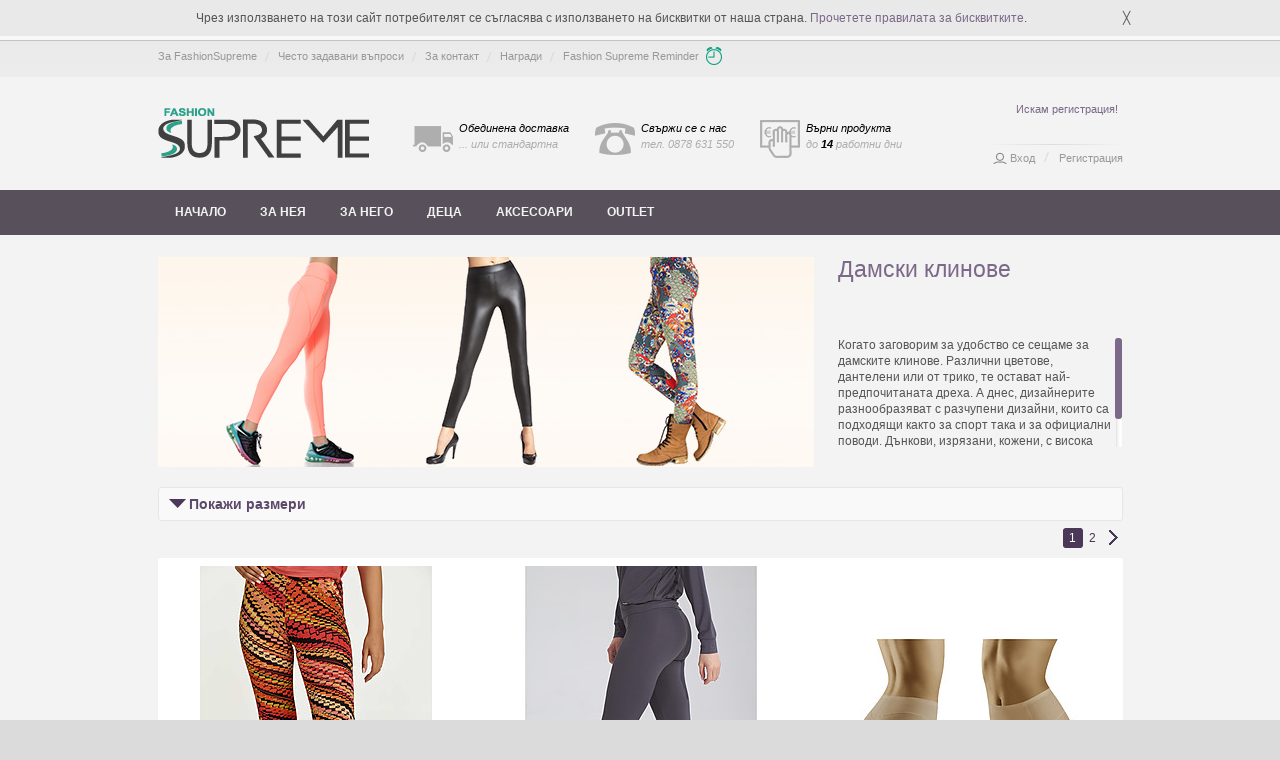

--- FILE ---
content_type: text/html
request_url: https://fashionsupreme.co.uk/c/damski-klinove
body_size: 13401
content:
<!DOCTYPE html>
<html style="overflow-y:visible">
    <head>
 <title>Дамски клинове</title>
<meta name="keywords" content="drehi, дрехи, markovi drehi, маркови дрехи, rokli, roklq, часовници, маркови часовници, вечерни рокли, официални рокли, аксесоари, дамски дрехи, дрехи, рокли, чанти, дамски чанти, модни дрехи, мода 2026" />
<meta name="description" content="Когато заговорим за удобство се сещаме за дамските клинове. Различни цветове, дантелени или от трико, те остават най-предпочитаната дреха. А днес, дизайнерите разнообразяват с разчупени дизайни, които са подходящи както за спорт така и за официални поводи. Дънкови, изрязани, кожени, с висока или ниска талия, с щампи или без – ти избираш!" />

<meta http-equiv="Content-Type" content="text/html; charset=UTF-8" />
<meta charset="UTF-8">
<meta name="author" content="FashionSupreme" />
<meta http-equiv="pragma" content="no-cache" />
<meta http-equiv="cache-control" content="no-cache" />
<meta name="alexaVerifyID" content="UM0bQyxMK-GfjEgqPwcyXd6RU0A" />
<meta http-equiv="Reply-to" content="info@fashionsupreme.co.uk">
<meta name="google-site-verification" content="-UERrAT1dPDV93sKAUT0fvOVjttP6SFf87dS9PGGopI" />

<link rel="canonical" href="https://fashionsupreme.co.uk/c/damski-klinove" />
<link rel="next" href="https://fashionsupreme.co.uk/c/damski-klinove?page=2" />


<meta name="verify-v1" content="Qi1csenPHC9r8C0rvyKXdqg8IK4V0W79UotXi/fq20Y=" />
<meta name="viewport" content="width=device-width, initial-scale=1, maximum-scale=5" />
<link rel="shortcut icon" href="/favicon.png" type="image" />
<link rel="stylesheet" href="/_style/font-awesome/css/font-awesome.min.css">
<link href="/_style/css/style.css?v130" rel="stylesheet" type="text/css" />
<link href="/_style/css/responsive.css?v114" rel="stylesheet" type="text/css" />



<link href="/_style/css/colorbox/colorbox.css?v2" rel="stylesheet" type="text/css">

<script type="text/javascript" src="/_js/jquery-1.7.1.min.js"></script>
<script type="text/javascript" src="/_js/color.min.js"></script>
<script type="text/javascript" src="/_js/jquery.bgpos.js"></script>
<script type="text/javascript" src="/_js/global-resize.js"></script>
<script type="text/javascript" src="/_js/pngFix.js"></script>
<script type="text/javascript" src="/_js/init.js?v107"></script>

<!--[if IE 7]><link rel="stylesheet" type="text/css" media="screen" href="/_style/css/ie7.css?v1"/><![endif]-->
<!--[if IE 8]><link rel="stylesheet" type="text/css" media="screen" href="/_style/css/ie8.css?v1"/><![endif]-->
<!--[if IE 9]><link rel="stylesheet" type="text/css" media="screen" href="/_style/css/ie9.css"/><![endif]-->



<script type="text/javascript">
	//Facebook Pixel
  !function(f,b,e,v,n,t,s)
  {if(f.fbq)return;n=f.fbq=function(){n.callMethod?
  n.callMethod.apply(n,arguments):n.queue.push(arguments)};
  if(!f._fbq)f._fbq=n;n.push=n;n.loaded=!0;n.version='2.0';
  n.queue=[];t=b.createElement(e);t.async=!0;
  t.src=v;s=b.getElementsByTagName(e)[0];
  s.parentNode.insertBefore(t,s)}(window, document,'script',
  'https://connect.facebook.net/en_US/fbevents.js');

  fbq('init', '252597805483164');
  fbq('init', '862292635316714');
  fbq('track', 'PageView');
</script>
<noscript><img height="1" width="1" style="display:none" src="https://www.facebook.com/tr?id=252597805483164&ev=PageView&noscript=1" /></noscript>
<noscript><img height="1" width="1" style="display:none" src="https://www.facebook.com/tr?id=862292635316714&ev=PageView&noscript=1" /></noscript>




        <meta property="fb:app_id" content="301334186557133"/>
        <meta property="og:title" content="Дамски клинове"/>
        <meta property="og:type" content="website" />
        <meta property="og:description" content="Когато заговорим за удобство се сещаме за дамските клинове. Различни цветове, дантелени или от трико, те остават най-предпочитаната дреха. А днес, дизайнерите разнообразяват с разчупени дизайни, които са подходящи както за спорт така и за официални поводи. Дънкови, изрязани, кожени, с висока или ниска талия, с щампи или без – ти избираш!" />
        <meta property="og:url" content="https://fashionsupreme.co.uk/c/damski-klinove" />

					<meta property="og:image" content="https://fashionsupreme.co.uk/img/seourl/656/10.jpg" />
			<link rel="image_src" href="https://fashionsupreme.co.uk/img/seourl/656/10.jpg" />
		        <link href="/_style/css/colorbox/colorbox.css" rel="stylesheet" type="text/css">
		<link href="/_style/css/jquery.jscrollpane.css?v=1" rel="stylesheet" type="text/css" media="all">

        <script type="text/javascript" src="/_js/jquery.mousewheel.js"></script>
        <script type="text/javascript" src="/_js/jquery.jscrollpane.min.js"></script>
        <script type="text/javascript" src="/_js/selectivizr.js"></script>
        <script type="text/javascript" src="/_style/css/colorbox/jquery.colorbox.js"></script>
        <script type="text/javascript">
            $(function() {
                $('.catTopRightText').jScrollPane({showArrows: false});

                 $(document).on("hover",".prodImg",
					function () {
						var img_1 = $(this).attr('src');
						var img_2 = $(this).attr('rel');
						if (img_2 != '') {
							$(this).attr('src', img_2);
							$(this).attr('rel', img_1);
						}
					},
					function () {
						var img_1 = $(this).attr('src');
						var img_2 = $(this).attr('rel');
						if (img_2 != '') {
							$(this).attr('src', img_2);
							$(this).attr('rel', img_1);
						}
					}
                );

       });
        </script>
<!-- Google tag (gtag.js) -->
<script async src="https://www.googletagmanager.com/gtag/js?id=G-SLX7TNN3ZL"></script>
<script>
  window.dataLayer = window.dataLayer || [];
  function gtag(){dataLayer.push(arguments);}
  gtag('js', new Date());

  gtag('config', 'G-SLX7TNN3ZL');
</script>
<script type="text/javascript">
/*
  var _gaq = _gaq || [];
  _gaq.push(['_setAccount', 'UA-16008495-1']);
  _gaq.push(['_trackPageview']);
  */
 
  (function() {
    var ga = document.createElement('script'); ga.type = 'text/javascript'; ga.async = true;
    ga.src = ('https:' == document.location.protocol ? 'https://' : 'http://') + 'stats.g.doubleclick.net/dc.js';
    var s = document.getElementsByTagName('script')[0]; s.parentNode.insertBefore(ga, s);
  })();

</script>    </head>
    <body>
<script>(function(d, s, id) {
  var js, fjs = d.getElementsByTagName(s)[0];
  if (d.getElementById(id)) return;
  js = d.createElement(s); js.id = id;
  js.src = "//connect.facebook.net/bg_BG/sdk.js#xfbml=1&version=v18.0&appId=301334186557133";
  fjs.parentNode.insertBefore(js, fjs);
}(document, 'script', 'facebook-jssdk'));</script>
<div id="globalContainer">
	<div id="cookie-policy-container">
		<div class="cookie-inner">
			<p>Чрез използването на този сайт потребителят се съгласява с използването на бисквитки от наша страна.
				<a href="/privacy#cookies">Прочетете правилата за бисквитките</a>.
			</p>
			<p id="close-btn">╳</p>
		</div>
	</div>
<div id="header">
    <div class="wrapper">
        <div class="headerContent desktop">
            <ul class="headerLinks">
                <li><a href="/about/" title="За FashionSupreme">За FashionSupreme</a></li>
                <li><a href="/faq/shopping/" title="Често задавани въпроси">Често задавани въпроси</a></li>
                <li><a href="/contact/" title="За контакт">За контакт</a></li>
				<li><a href="/promo/" title="Награди">Награди</a></li>
				<li><a class="last fsReminder" href="/reminder/" title="Fashion Supreme Reminder">Fashion Supreme Reminder</a></li>
            </ul>
			 		</div>
            </div>

	
</div>
            <div id="main">

            
<div class="wrapper">
	<div class="mainContent">
		<div class="mobile-hidden headInnerRight" >
        	<p class="profile_hello" style="position:relative">
            	<a href="/register/">Искам регистрация!</a>
            </p>
            <p>
            	<a href="/register/">&nbsp;</a>
            </p>
            <div class="headerInnerRightLine"></div>
            <p  class="profile_links">
            	<a href="/login.php" title="Вход в профила" class="myProfile">Вход</a>
            	<span class="sep"></span>
            	<a href="/register/" title="Регистрация">Регистрация</a>
            </p>
        </div>
				<a class="logoInner" href="/" title=""><img src="/_style/_img/logoInner.png" border="0" alt="лого снимка"></a>
		<div class="head_badges">
			<a href="/faq/delivery/#6" title="" class="badge badge_delivery" rel="nofollow">
				<span>Обединена доставка</span><br />
				<span class="subtitle">... или стандартна</span>
				<span class="tooltip">
					<span class="badge_tooltip_responsive_extra">Обединена доставка<br></span> или стандартна</span>
			</a>
			<a href="/contact/" title="" class="badge badge_contact" rel="nofollow">
				<span>Свържи се с нас</span><br />
				<span class="subtitle">тел. 0878 631 550</span>
				<span class="tooltip">
					<span class="badge_tooltip_responsive_extra">тел. 0878 631 550<br /></span>
					през работни дни<br>от 9:00 до 16:00 ч.
				</span>
			</a>
			<a href="/faq/return/" title="" class="badge badge_return" rel="nofollow">
				<span>Върни продукта</span><br/>
				<span class="subtitle">до <span>14</span> работни дни</span>
				<span class="tooltip">
					<span class="badge_tooltip_responsive_extra">Върни продукта<br>до 14 работни дни.<br></span>
					Ние ще възстановим стойността му.
				</span>
			</a>
		</div>
		<div class="clear"></div>
	</div>
</div>
<div class="clear"></div>

<div class="mainNav"><ul id="mega-menu"><div id="mask2"></div><div id="menu-container"><li class="link"><a class="home" href="/" title="Начало">Начало</a></li><li><a href='#'>За нея</a><div class='content'><div class='section'><ul><h3 class='title'>Ново</h3><div class='new-collection'><a href='/k/малък-акцент-за-завършена-визия-с-много-чар-36392?gender=2'><img src='/img/collections/256/36392.jpg' alt='Малък акцент за завършена визия с много чар снимка' /><span class='left-brand'>Demaria</span><div class='brand-container'><span class='brand'>Demaria</span></div><div class='discount'><br/><div class='holder'><span>до</span><br /><span class='percent'><small>-</small>84<small>%</small></span></div></div></a></div><div class='new-collection'><a href='/k/tiande-красота-със-силата-на-природата-37471?gender=2'><img src='/img/collections/256/37471.jpg' alt='tianDe - красота със силата на природата снимка' /><span class='left-brand'>tianDe</span><div class='brand-container'><span class='brand'>tianDe</span></div><div class='discount'><br/><div class='holder'><span style='display: block;margin-top: 8px;'>FS</span></div></div></a></div><div class='new-collection'><a href='/k/nife-стилно-модно-приключение-37648?gender=2'><img src='/img/collections/256/37648.jpg' alt='Nife - стилно модно приключение снимка' /><span class='left-brand'>Nife</span><div class='brand-container'><span class='brand'>Nife</span></div><div class='discount'><br/><div class='holder'><span>до</span><br /><span class='percent'><small>-</small>82<small>%</small></span></div></div></a></div><div class='new-collection'><a href='/k/beppi-дамски-пантофи-и-чехли-за-дома-37699?gender=2'><img src='/img/collections/256/37699.jpg' alt='Beppi - дамски пантофи и чехли за дома снимка' /><span class='left-brand'>Beppi</span><div class='brand-container'><span class='brand'>Beppi</span></div><div class='discount'><br/><div class='holder'><span style='display: block;margin-top: 8px;'>FS</span></div></div></a></div><div class='new-collection'><a href='/k/цветни-и-топли-чорапки-за-комфортни-стъпки-37735?gender=2'><img src='/img/collections/256/37735.jpg' alt='Цветни и топли чорапки за комфортни стъпки снимка' /><span class='left-brand'>Black and Parker</span><div class='brand-container'><span class='brand'>Black and Parker</span></div><div class='discount'><br/><div class='holder'><span>до</span><br /><span class='percent'><small>-</small>73<small>%</small></span></div></div></a></div><div class='new-collection'><a href='/k/цветни-сънища-и-комфорт-за-ежедневието-37861?gender=2'><img src='/img/collections/256/37861.jpg' alt='Цветни сънища и комфорт за ежедневието снимка' /><span class='left-brand'>Dkaren</span><div class='brand-container'><span class='brand'>Dkaren</span></div><div class='discount'><br/><div class='holder'><span>до</span><br /><span class='percent'><small>-</small>75<small>%</small></span></div></div></a></div><div class='new-collection'><a href='/k/любими-предложения-за-нова-рокля-37862?gender=2'><img src='/img/collections/256/37862.jpg' alt='Любими предложения за нова рокля снимка' /><span class='left-brand'>Rita Koss</span><div class='brand-container'><span class='brand'>Rita Koss</span></div><div class='discount'><br/><div class='holder'><span>до</span><br /><span class='percent'><small>-</small>70<small>%</small></span></div></div></a></div><div class='new-collection'><a href='/k/блузи-с-дълъг-ръкав-за-всека-визия-37863?gender=2'><img src='/img/collections/256/37863.jpg' alt='Блузи с дълъг ръкав за всека визия снимка' /><span class='left-brand'>Ambigante</span><div class='brand-container'><span class='brand'>Ambigante</span></div><div class='discount'><br/><div class='holder'><span>до</span><br /><span class='percent'><small>-</small>76<small>%</small></span></div></div></a></div></ul><ul style='background: #faf9f9;'><h3 class='title'>Актуално</h3><li  style='width:100%'><a href='/k/beppi-дамски-и-мъжки-сникърси-и-мокасини-37693?gender=2' rel="nofollow">Beppi - дамски и мъжки сникърси и мокасини</a></li><li  style='width:100%'><a href='/k/beppi-смели-стъпки-за-нея-и-него-37695?gender=2' rel="nofollow">Beppi - смели стъпки за Нея и Него</a></li><li  style='width:100%'><a href='/k/бляскава-кожа-и-нежна-грижа-с-любими-марки-37722?gender=2' rel="nofollow">Бляскава кожа и нежна грижа с любими марки</a></li><li  style='width:100%'><a href='/k/beppi-дамски-и-мъжки-маратонки-37777?gender=2' rel="nofollow">Beppi - дамски и мъжки маратонки</a></li><li  style='width:100%'><a href='/k/wolbar-удобство-за-всеки-ден-37818?gender=2' rel="nofollow">Wolbar - удобство за всеки ден</a></li><li  style='width:100%'><a href='/k/wolbar-бельо-в-бяло-37819?gender=2' rel="nofollow">Wolbar - бельо в бяло</a></li><li  style='width:100%'><a href='/k/любими-аксесоари-за-кокетна-визия-37851?gender=2' rel="nofollow">Любими аксесоари за кокетна визия</a></li><li  style='width:100%'><a href='/k/покажи-модният-си-нюх-с-точните-марки-37853?gender=2' rel="nofollow">Покажи модният си нюх с точните марки</a></li><li  style='width:100%'><a href='/k/цветни-стрелки-и-прецизна-точност-за-всяко-събитие-36388?gender=2' rel="nofollow">Цветни стрелки и прецизна точност за всяко събитие</a></li><li  style='width:100%'><a href='/k/art-of-polo-правилния-шал-за-зимата-37654?gender=2' rel="nofollow">Art of Polo - правилния шал за зимата</a></li><li  style='width:100%'><a href='/k/art-of-polo-himawari-okta-раници-37663?gender=2' rel="nofollow">Art of Polo, Himawari, OKTA - раници</a></li><li  style='width:100%'><a href='/k/art-of-polo-пролетни-шалове-37664?gender=2' rel="nofollow">Art of Polo - пролетни шалове</a></li><li  style='width:100%'><a href='/k/erth-skin-london-твоят-избор-за-здрава-и-сияйна-кожа-37723?gender=2' rel="nofollow">Erth Skin London - твоят избор за здрава и сияйна кожа</a></li><li  style='width:100%'><a href='/k/art-of-polo-зимни-шалове-с-принт-37765?gender=2' rel="nofollow">Art of Polo - зимни шалове с принт</a></li><li  style='width:100%'><a href='/k/conquista-silvian-heach-вдъхновение-за-жена-37780?gender=2' rel="nofollow">Conquista & Silvian Heach - вдъхновение за Жена</a></li><li  style='width:100%'><a href='/k/roh-merribel-избери-най-доброто-37781?gender=2' rel="nofollow">Roh & Merribel - избери най-доброто</a></li><li  style='width:100%'><a href='/k/поли-за-стилни-дни-37782?gender=2' rel="nofollow">Поли за стилни дни</a></li><li  style='width:100%'><a href='/k/сигурна-защита-с-марков-аксесоар-37575?gender=2' rel="nofollow">Сигурна защита с марков аксесоар</a></li><li  style='width:100%'><a href='/k/блясъка-който-заслужаваш-и-твоето-ново-бижу-37576?gender=2' rel="nofollow">Блясъка, който заслужаваш и твоето ново бижу</a></li><li  style='width:100%'><a href='/k/art-of-polo-цветни-ръкавици-37659?gender=2' rel="nofollow">Art of Polo - цветни ръкавици</a></li><li  style='width:100%'><a href='/k/art-of-polo-himawari-чанти-и-портфейли-37660?gender=2' rel="nofollow">Art of Polo, Himawari - чанти и портфейли</a></li><li  style='width:100%'><a href='/k/art-of-polo-топли-ръце-с-нови-ръкавици-37661?gender=2' rel="nofollow">Art of Polo - топли ръце с нови ръкавици</a></li><li  style='width:100%'><a href='/k/erth-skin-london-любимите-козметични-комплекти-37724?gender=2' rel="nofollow">Erth Skin London - любимите козметични комплекти</a></li><li  style='width:100%'><a href='/k/figl-стилно-изживяване-с-ново-облекло-37762?gender=2' rel="nofollow">Figl - стилно изживяване с ново облекло</a></li><li  style='width:100%'><a href='/k/big-star-gas-мода-на-нея-и-него-37763?gender=2' rel="nofollow">Big Star & Gas - мода на Нея и Него</a></li><li  style='width:100%'><a href='/k/awama-infinite-you-предложения-за-теб-37764?gender=2' rel="nofollow">Awama & Infinite you - предложения за Теб</a></li><li  style='width:100%'><a href='/k/по-уверена-и-винаги-точна-с-нов-марков-аксесоар-37573?gender=2' rel="nofollow">По-уверена и винаги точна с нов марков аксесоар</a></li><li  style='width:100%'><a href='/k/малък-акцент-с-неустоим-блясък-37574?gender=2' rel="nofollow">Малък акцент с неустоим блясък</a></li><li  style='width:100%'><a href='/k/art-of-polo-шапката-разкрива-стила-ти-37655?gender=2' rel="nofollow">Art of Polo - шапката разкрива стила ти</a></li><li  style='width:100%'><a href='/k/art-of-polo-начин-да-сменяш-шапка-всеки-ден-37656?gender=2' rel="nofollow">Art of Polo - начин да сменяш шапка всеки ден</a></li><li  style='width:100%'><a href='/k/art-of-polo-в-комплект-е-по-добре-37657?gender=2' rel="nofollow">Art of Polo - в комплект е по-добре</a></li><li  style='width:100%'><a href='/k/art-of-polo-пролетни-шапки-37665?gender=2' rel="nofollow">Art of Polo - пролетни шапки</a></li><li  style='width:100%'><a href='/k/art-of-polo-шапки-с-помпони-37761?gender=2' rel="nofollow">Art of Polo - шапки с помпони</a></li><li  style='width:100%'><a href='/k/art-of-polo-допълни-визията-си-37653?gender=2' rel="nofollow">Art of Polo - допълни визията си</a></li><li  style='width:100%'><a href='/k/art-of-polo-за-топли-ушички-37766?gender=2' rel="nofollow">Art of Polo - за топли ушички</a></li><li><a href='/k/outlet-81&gender=2' rel="nofollow">Outlet</a></li></ul><ul style='background:#F3F1F3'><h3 class='title'>Категории</h3><li  style='width:100%' title='Дамски блузи'><a href='/c/дамски-блузи'>Блузи</a></li><li  style='width:100%' title='Дамски бански'><a href='/c/Дамски-бански'>Бански</a></li><li  style='width:100%' title='Рокли'><a href='/c/rokli'>Рокли</a></li><li  style='width:100%' title='Поли'><a href='/c/poli'>Поли</a></li><li  style='width:100%' title='Туники'><a href='/c/tuniki'>Туники</a></li><li  style='width:100%' title='Дамски ризи'><a href='/c/damski-rizi'>Ризи</a></li><li  style='width:100%' title='Дамски тениски'><a href='/c/damski-teniski'>Тениски</a></li><li  style='width:100%' title='Дамски жилетки'><a href='/c/damski-jiletki'>Жилетки</a></li><li  style='width:100%' title='Дамски дънки'><a href='/c/damski-dunki'>Дънки</a></li><li  style='width:100%' title='Дамски панталони'><a href='/c/damski-pantaloni'>Панталони</a></li><li  style='width:100%' title='Дамски гащеризони'><a href='/c/damski-gashterizoni'>Гащеризони</a></li><li  style='width:100%' title='Дамски клинове'><a href='/c/damski-klinove'>Клинове</a></li><li  style='width:100%' title='Дамски чанти'><a href='/c/damski-chanti'>Чанти</a></li><li  style='width:100%' title='Дамски костюми'><a href='/c/damski-kostyumi'>Костюми</a></li><li  style='width:100%' title='Дамски обувки'><a href='/c/damski-obuvki'>Обувки</a></li><li  style='width:100%' title='Дамски пижами'><a href='/c/damski-pijami'>Пижами</a></li><li  style='width:100%' title='Дамски якета'><a href='/c/damski-qketa'>Якета</a></li><li  style='width:100%' title='Дамски раници'><a href='/c/damski-ranici'>Раници</a></li><li  style='width:100%' title='Дамски пуловери'><a href='/c/damski-puloveri'>Пуловери</a></li><li  style='width:100%' title='Дамски сака'><a href='/c/damski-saka'>Сака</a></li><li  style='width:100%' title='Дамски спортни екипи'><a href='/c/damski-sportni-ekipi'>Спортни екипи</a></li><li  style='width:100%' title='Дамско бельо'><a href='/c/damsko-belyo'>Бельо</a></li><li  style='width:100%' title='Дамски елеци'><a href='/c/дамски-елеци'>Елеци</a></li></ul></div></div></li><li><a href='#'>За него</a><div class='content'><div class='section'><ul><h3 class='title'>Ново</h3><div class='new-collection'><a href='/k/tiande-красота-със-силата-на-природата-37471?gender=1'><img src='/img/collections/256/37471.jpg' alt='tianDe - красота със силата на природата снимка' /><span class='left-brand'>tianDe</span><div class='brand-container'><span class='brand'>tianDe</span></div><div class='discount'><br/><div class='holder'><span style='display: block;margin-top: 8px;'>FS</span></div></div></a></div><div class='new-collection'><a href='/k/beppi-мъжки-чехли-и-пантофи-за-дома-37700?gender=1'><img src='/img/collections/256/37700.jpg' alt='Beppi - мъжки чехли и пантофи за дома снимка' /><span class='left-brand'>Beppi</span><div class='brand-container'><span class='brand'>Beppi</span></div><div class='discount'><br/><div class='holder'><span style='display: block;margin-top: 8px;'>FS</span></div></div></a></div><div class='new-collection'><a href='/k/цветни-и-топли-чорапки-за-комфортни-стъпки-37735?gender=1'><img src='/img/collections/256/37735.jpg' alt='Цветни и топли чорапки за комфортни стъпки снимка' /><span class='left-brand'>Black and Parker</span><div class='brand-container'><span class='brand'>Black and Parker</span></div><div class='discount'><br/><div class='holder'><span>до</span><br /><span class='percent'><small>-</small>73<small>%</small></span></div></div></a></div><div class='new-collection'><a href='/k/цветни-сънища-и-комфорт-за-ежедневието-37861?gender=1'><img src='/img/collections/256/37861.jpg' alt='Цветни сънища и комфорт за ежедневието снимка' /><span class='left-brand'>Dkaren</span><div class='brand-container'><span class='brand'>Dkaren</span></div><div class='discount'><br/><div class='holder'><span>до</span><br /><span class='percent'><small>-</small>75<small>%</small></span></div></div></a></div></ul><ul style='background: #faf9f9;'><h3 class='title'>Актуално</h3><li  style='width:100%'><a href='/k/beppi-дамски-и-мъжки-сникърси-и-мокасини-37693?gender=1' rel="nofollow">Beppi - дамски и мъжки сникърси и мокасини</a></li><li  style='width:100%'><a href='/k/beppi-смели-стъпки-за-нея-и-него-37695?gender=1' rel="nofollow">Beppi - смели стъпки за Нея и Него</a></li><li  style='width:100%'><a href='/k/beppi-дамски-и-мъжки-маратонки-37777?gender=1' rel="nofollow">Beppi - дамски и мъжки маратонки</a></li><li  style='width:100%'><a href='/k/цветни-стрелки-и-прецизна-точност-за-всяко-събитие-36388?gender=1' rel="nofollow">Цветни стрелки и прецизна точност за всяко събитие</a></li><li  style='width:100%'><a href='/k/erth-skin-london-твоят-избор-за-здрава-и-сияйна-кожа-37723?gender=1' rel="nofollow">Erth Skin London - твоят избор за здрава и сияйна кожа</a></li><li  style='width:100%'><a href='/k/art-of-polo-зимни-шалове-с-принт-37765?gender=1' rel="nofollow">Art of Polo - зимни шалове с принт</a></li><li  style='width:100%'><a href='/k/art-of-polo-цветни-ръкавици-37659?gender=1' rel="nofollow">Art of Polo - цветни ръкавици</a></li><li  style='width:100%'><a href='/k/art-of-polo-топли-ръце-с-нови-ръкавици-37661?gender=1' rel="nofollow">Art of Polo - топли ръце с нови ръкавици</a></li><li  style='width:100%'><a href='/k/erth-skin-london-любимите-козметични-комплекти-37724?gender=1' rel="nofollow">Erth Skin London - любимите козметични комплекти</a></li><li  style='width:100%'><a href='/k/big-star-gas-мода-на-нея-и-него-37763?gender=1' rel="nofollow">Big Star & Gas - мода на Нея и Него</a></li><li  style='width:100%'><a href='/k/по-уверена-и-винаги-точна-с-нов-марков-аксесоар-37573?gender=1' rel="nofollow">По-уверена и винаги точна с нов марков аксесоар</a></li><li  style='width:100%'><a href='/k/малък-акцент-с-неустоим-блясък-37574?gender=1' rel="nofollow">Малък акцент с неустоим блясък</a></li><li  style='width:100%'><a href='/k/art-of-polo-в-комплект-е-по-добре-37657?gender=1' rel="nofollow">Art of Polo - в комплект е по-добре</a></li><li  style='width:100%'><a href='/k/art-of-polo-нова-модерна-шапка-37662?gender=1' rel="nofollow">Art of Polo - нова модерна шапка</a></li><li  style='width:100%'><a href='/k/art-of-polo-пролетни-шапки-37665?gender=1' rel="nofollow">Art of Polo - пролетни шапки</a></li><li  style='width:100%'><a href='/k/art-of-polo-за-топли-ушички-37766?gender=1' rel="nofollow">Art of Polo - за топли ушички</a></li><li><a href='/k/outlet-81&gender=1' rel="nofollow">Outlet</a></li></ul><ul style='background:#F3F1F3'><h3 class='title'>Категории</h3><li  style='width:100%' title='Мъжки ризи'><a href='/c/mujki-rizi'>Ризи</a></li><li  style='width:100%' title='Мъжки тениски'><a href='/c/mujki-teniski'>Тениски</a></li><li  style='width:100%' title='Мъжки блузи'><a href='/c/mujki-bluzi'>Блузи</a></li><li  style='width:100%' title='Мъжки жилетки'><a href='/c/mujki-jiletki'>Жилетки</a></li><li  style='width:100%' title='Мъжки дънки'><a href='/c/mujki-dunki'>Дънки</a></li><li  style='width:100%' title='Мъжки якета'><a href='/c/мъжки-якета'>Якета</a></li><li  style='width:100%' title='Мъжки панталони'><a href='/c/mujki-pantaloni'>Панталони</a></li><li  style='width:100%' title='Мъжки костюми'><a href='/c/mujki-kostyumi'>Костюми</a></li><li  style='width:100%' title='Мъжки сака'><a href='/c/mujki-saka'>Сака</a></li><li  style='width:100%' title='Мъжко бельо'><a href='/c/mujko-belyo'>Бельо</a></li><li  style='width:100%' title='Мъжки пижами'><a href='/c/mujki-pijami'>Пижами</a></li><li  style='width:100%' title='Мъжки обувки'><a href='/c/mujki-obuvki'>Обувки</a></li><li  style='width:100%' title='Мъжки часовници'><a href='/c/мъжки-часовници'>Часовници</a></li><li  style='width:100%' title='Мъжки пуловери'><a href='/c/mujki-puloveri'>Пуловери</a></li></ul></div></div></li><li><a href='#'>Деца</a><div class='content'><div class='section'><ul><h3 class='title'>Ново</h3><div class='new-collection'><a href='/k/beppi-детски-сникърси-37692?gender=4'><img src='/img/collections/256/37692.jpg' alt='Beppi - детски сникърси снимка' /><span class='left-brand'>Beppi</span><div class='brand-container'><span class='brand'>Beppi</span></div><div class='discount'><br/><div class='holder'><span style='display: block;margin-top: 8px;'>FS</span></div></div></a></div><div class='new-collection'><a href='/k/beppi-детски-чехли-и-пантофи-за-дома-37698?gender=4'><img src='/img/collections/256/37698.jpg' alt='Beppi - детски чехли и пантофи за дома снимка' /><span class='left-brand'>Beppi</span><div class='brand-container'><span class='brand'>Beppi</span></div><div class='discount'><br/><div class='holder'><span style='display: block;margin-top: 8px;'>FS</span></div></div></a></div><div class='new-collection'><a href='/k/beppi-детски-маратонки-37701?gender=4'><img src='/img/collections/256/37701.jpg' alt='Beppi - детски маратонки снимка' /><span class='left-brand'>Beppi</span><div class='brand-container'><span class='brand'>Beppi</span></div><div class='discount'><br/><div class='holder'><span style='display: block;margin-top: 8px;'>FS</span></div></div></a></div><div class='new-collection'><a href='/k/beppi-за-повече-детски-усмивки-37778?gender=4'><img src='/img/collections/256/37778.jpg' alt='Beppi - за повече детски усмивки снимка' /><span class='left-brand'>Beppi</span><div class='brand-container'><span class='brand'>Beppi</span></div><div class='discount'><br/><div class='holder'><span style='display: block;margin-top: 8px;'>FS</span></div></div></a></div></ul><ul style='background: #faf9f9;'><h3 class='title'>Актуално</h3><li  style='width:100%'><a href='/k/beppi-детски-боти-и-ботуши-37696?gender=4' rel="nofollow">Beppi - детски боти и ботуши</a></li><li  style='width:100%'><a href='/k/модна-визия-за-малчуганите-със-стил-37852?gender=4' rel="nofollow">Модна визия за малчуганите със стил</a></li><li  style='width:100%'><a href='/k/art-of-polo-правилния-шал-за-зимата-37654?gender=4' rel="nofollow">Art of Polo - правилния шал за зимата</a></li><li  style='width:100%'><a href='/k/art-of-polo-himawari-okta-раници-37663?gender=4' rel="nofollow">Art of Polo, Himawari, OKTA - раници</a></li><li  style='width:100%'><a href='/k/сигурна-защита-с-марков-аксесоар-37575?gender=4' rel="nofollow">Сигурна защита с марков аксесоар</a></li><li  style='width:100%'><a href='/k/art-of-polo-ръкавички-за-детски-ръчички-37658?gender=4' rel="nofollow">Art of Polo - ръкавички за детски ръчички</a></li><li  style='width:100%'><a href='/k/art-of-polo-himawari-чанти-и-портфейли-37660?gender=4' rel="nofollow">Art of Polo, Himawari - чанти и портфейли</a></li><li  style='width:100%'><a href='/k/big-star-gas-мода-на-нея-и-него-37763?gender=4' rel="nofollow">Big Star & Gas - мода на Нея и Него</a></li><li  style='width:100%'><a href='/k/art-of-polo-в-комплект-е-по-добре-37657?gender=4' rel="nofollow">Art of Polo - в комплект е по-добре</a></li><li  style='width:100%'><a href='/k/art-of-polo-пролетни-шапки-37665?gender=4' rel="nofollow">Art of Polo - пролетни шапки</a></li><li  style='width:100%'><a href='/k/art-of-polo-детски-шапки-37760?gender=4' rel="nofollow">Art of Polo - детски шапки</a></li><li  style='width:100%'><a href='/k/art-of-polo-допълни-визията-си-37653?gender=4' rel="nofollow">Art of Polo - допълни визията си</a></li><li><a href='/k/outlet-81&gender=4' rel="nofollow">Outlet</a></li></ul><ul style='background:#F3F1F3'><h3 class='title'>Категории</h3><li  style='width:100%' title='Детски дрехи'><a href='/c/detski-drehi'>Дрехи</a></li><li  style='width:100%' title='Детски обувки'><a href='/c/detski-obuvki'>Обувки</a></li><li  style='width:100%' title='Детски пижами'><a href='/c/detski-pijami'>Пижами</a></li><li  style='width:100%' title='Детски рокли'><a href='/c/detski-rokli'>Рокли</a></li></ul></div></div></li><li><a href='#'>Аксесоари</a><div class='content'><div class='section'><ul><h3 class='title'>Ново</h3><div class='new-collection'><a href='/k/малък-акцент-за-завършена-визия-с-много-чар-36392?gender=3'><img src='/img/collections/256/36392.jpg' alt='Малък акцент за завършена визия с много чар снимка' /><span class='left-brand'>Demaria</span><div class='brand-container'><span class='brand'>Demaria</span></div><div class='discount'><br/><div class='holder'><span>до</span><br /><span class='percent'><small>-</small>84<small>%</small></span></div></div></a></div><div class='new-collection'><a href='/k/tiande-красота-със-силата-на-природата-37471?gender=3'><img src='/img/collections/256/37471.jpg' alt='tianDe - красота със силата на природата снимка' /><span class='left-brand'>tianDe</span><div class='brand-container'><span class='brand'>tianDe</span></div><div class='discount'><br/><div class='holder'><span style='display: block;margin-top: 8px;'>FS</span></div></div></a></div><div class='new-collection'><a href='/k/beppi-мъжки-чехли-и-пантофи-за-дома-37700?gender=3'><img src='/img/collections/256/37700.jpg' alt='Beppi - мъжки чехли и пантофи за дома снимка' /><span class='left-brand'>Beppi</span><div class='brand-container'><span class='brand'>Beppi</span></div><div class='discount'><br/><div class='holder'><span style='display: block;margin-top: 8px;'>FS</span></div></div></a></div><div class='new-collection'><a href='/k/arctic-hunter-golden-wolf-перфектната-раница-за-теб-37737?gender=3'><img src='/img/collections/256/37737.jpg' alt='Arctic Hunter &amp; Golden Wolf - перфектната раница за теб снимка' /><span class='left-brand'>Arctic Hunter</span><div class='brand-container'><span class='brand'>Arctic Hunter</span></div><div class='discount'><br/><div class='holder'><span>до</span><br /><span class='percent'><small>-</small>61<small>%</small></span></div></div></a></div><div class='new-collection'><a href='/k/somm-малки-детайли-за-по-цветен-интериор-37738?gender=3'><img src='/img/collections/256/37738.jpg' alt='Somm - малки детайли за по-цветен интериор снимка' /><span class='left-brand'>Somm</span><div class='brand-container'><span class='brand'>Somm</span></div><div class='discount'><br/><div class='holder'><span>до</span><br /><span class='percent'><small>-</small>83<small>%</small></span></div></div></a></div><div class='new-collection'><a href='/k/цветни-сънища-и-комфорт-за-ежедневието-37861?gender=3'><img src='/img/collections/256/37861.jpg' alt='Цветни сънища и комфорт за ежедневието снимка' /><span class='left-brand'>Dkaren</span><div class='brand-container'><span class='brand'>Dkaren</span></div><div class='discount'><br/><div class='holder'><span>до</span><br /><span class='percent'><small>-</small>75<small>%</small></span></div></div></a></div></ul><ul style='background: #faf9f9;'><h3 class='title'>Актуално</h3><li  style='width:100%'><a href='/k/beppi-дамски-и-мъжки-маратонки-37777?gender=3' rel="nofollow">Beppi - дамски и мъжки маратонки</a></li><li  style='width:100%'><a href='/k/любими-аксесоари-за-кокетна-визия-37851?gender=3' rel="nofollow">Любими аксесоари за кокетна визия</a></li><li  style='width:100%'><a href='/k/цветни-стрелки-и-прецизна-точност-за-всяко-събитие-36388?gender=3' rel="nofollow">Цветни стрелки и прецизна точност за всяко събитие</a></li><li  style='width:100%'><a href='/k/акцентирай-погледа-си-с-точните-марки-36389?gender=3' rel="nofollow">Акцентирай погледа си с точните марки</a></li><li  style='width:100%'><a href='/k/art-of-polo-правилния-шал-за-зимата-37654?gender=3' rel="nofollow">Art of Polo - правилния шал за зимата</a></li><li  style='width:100%'><a href='/k/art-of-polo-himawari-okta-раници-37663?gender=3' rel="nofollow">Art of Polo, Himawari, OKTA - раници</a></li><li  style='width:100%'><a href='/k/art-of-polo-пролетни-шалове-37664?gender=3' rel="nofollow">Art of Polo - пролетни шалове</a></li><li  style='width:100%'><a href='/k/art-of-polo-зимни-шалове-с-принт-37765?gender=3' rel="nofollow">Art of Polo - зимни шалове с принт</a></li><li  style='width:100%'><a href='/k/сигурна-защита-с-марков-аксесоар-37575?gender=3' rel="nofollow">Сигурна защита с марков аксесоар</a></li><li  style='width:100%'><a href='/k/блясъка-който-заслужаваш-и-твоето-ново-бижу-37576?gender=3' rel="nofollow">Блясъка, който заслужаваш и твоето ново бижу</a></li><li  style='width:100%'><a href='/k/art-of-polo-цветни-ръкавици-37659?gender=3' rel="nofollow">Art of Polo - цветни ръкавици</a></li><li  style='width:100%'><a href='/k/art-of-polo-himawari-чанти-и-портфейли-37660?gender=3' rel="nofollow">Art of Polo, Himawari - чанти и портфейли</a></li><li  style='width:100%'><a href='/k/art-of-polo-топли-ръце-с-нови-ръкавици-37661?gender=3' rel="nofollow">Art of Polo - топли ръце с нови ръкавици</a></li><li  style='width:100%'><a href='/k/по-уверена-и-винаги-точна-с-нов-марков-аксесоар-37573?gender=3' rel="nofollow">По-уверена и винаги точна с нов марков аксесоар</a></li><li  style='width:100%'><a href='/k/art-of-polo-в-комплект-е-по-добре-37657?gender=3' rel="nofollow">Art of Polo - в комплект е по-добре</a></li><li  style='width:100%'><a href='/k/art-of-polo-нова-модерна-шапка-37662?gender=3' rel="nofollow">Art of Polo - нова модерна шапка</a></li><li  style='width:100%'><a href='/k/art-of-polo-пролетни-шапки-37665?gender=3' rel="nofollow">Art of Polo - пролетни шапки</a></li><li  style='width:100%'><a href='/k/art-of-polo-шапки-с-помпони-37761?gender=3' rel="nofollow">Art of Polo - шапки с помпони</a></li><li  style='width:100%'><a href='/k/art-of-polo-допълни-визията-си-37653?gender=3' rel="nofollow">Art of Polo - допълни визията си</a></li><li  style='width:100%'><a href='/k/art-of-polo-за-топли-ушички-37766?gender=3' rel="nofollow">Art of Polo - за топли ушички</a></li><li><a href='/k/outlet-81&gender=3' rel="nofollow">Outlet</a></li></ul><ul style='background:#F3F1F3'><h3 class='title'>Категории</h3><li  style='width:100%' title='Декоративни възглавници'><a href='/c/декоративни-възглавници'>Декоративни възглавници</a></li><li  style='width:100%' title='Еротично бельо'><a href='/c/erotichno-belyo'>Еротично бельо</a></li></ul></div></div></li><li class="link"><a href="/outlet" title="Outlet" class="home">Outlet</a></li></div></ul></div>


<div class="mask"></div>
<div class="clear"></div>

                <div class="wrapper">
                    <div class="mainContent">
                                             <div class="catTopInfo">
                            <div class="catTopBanner">
                                <span class="catTopBannerIMG" >
	                        <img src="/img/seourl/656/10.jpg" alt="damski-klinove снимка"/>
                                </span>
                            </div>
                            <div class="catTopRightBox">
                                <h1>Дамски клинове</h1>
	                                <div class="catTopRightText" >
	                                    <p>Когато заговорим за удобство се сещаме за дамските клинове. Различни цветове, дантелени или от трико, те остават най-предпочитаната дреха. А днес, дизайнерите разнообразяват с разчупени дизайни, които са подходящи както за спорт така и за официални поводи. Дънкови, изрязани, кожени, с висока или ниска талия, с щампи или без – ти избираш!</p>
	                                </div>
                            </div>
                        </div>
					                             <div class="clear"></div>
                                                   <div class="filterSizes">
                                <a class="filter_head"><span>Пoкажи размери</span><small class="active_filter_text"><span>Избрани размери:</span>                                            </small></a>
                                        <div class="clear"></div>
                                        <div class="filterSizesBody">
                                            <ul>
                                                <li><a href="#" title="Всички размери" class="allSizes selected" id="size_0">Всички</a></li>
                                                                <li><a href="#" title="един размер"  id="size_20">един размер</a></li>
                                                                                                        <li><a href="#" title="XS"  id="size_36">XS</a></li>
                                                                                                        <li><a href="#" title="S"  id="size_1">S</a></li>
                                                                                                        <li><a href="#" title="S/M"  id="size_30">S/M</a></li>
                                                                                                        <li><a href="#" title="M"  id="size_2">M</a></li>
                                                                                                        <li><a href="#" title="M/L"  id="size_29">M/L</a></li>
                                                                                                        <li><a href="#" title="L"  id="size_3">L</a></li>
                                                                                                        <li><a href="#" title="L/XL"  id="size_31">L/XL</a></li>
                                                                                                        <li><a href="#" title="XL"  id="size_4">XL</a></li>
                                                                                                        <li><a href="#" title="XL/2XL"  id="size_32">XL/2XL</a></li>
                                                                                                        <li><a href="#" title="2XL"  id="size_33">2XL</a></li>
                                                                                                        <li><a href="#" title="3XL"  id="size_37">3XL</a></li>
                                                                                                        <li><a href="#" title="38"  id="size_39">38</a></li>
                                                                                                        <li><a href="#" title="40"  id="size_73">40</a></li>
                                                                                                        <li><a href="#" title="42"  id="size_127">42</a></li>
                                                                                                    </ul>
                                                <a href="#" class="filterGo">Покажи</a>
                                                <div class="clear"></div>
                                            </div>
                                        </div>
                                        <div class="clear"></div>
                                        <div class="clear"></div>
            
            
	                        <div class="paging">
                    							<a href="/c/damski-klinove"  class="selected" title="страница 1">1</a> 							<a href="/c/damski-klinove?&page=2"  title="страница 2">2</a>                    	<a class="rightArrow" href="/c/damski-klinove?2" title="следваща страница"></a>                </div>
					<div class="clear"></div>
					<div class="clear"></div>
				                                    <div class="clear"></div>
                                    <div class="clear"></div>
                                    <div class="clear"></div>

                                    
									<div id="productsList">											<div class="productBox">
                                                <a class="productBoxIMG " href="/product/Дамски-клин-в-червени-нюанси-с-принт-Ruzia-4942878" title="Дамски клин в червени нюанси с принт Ruzia" ><img src="/img/product/836/308/836591-0.jpg" border="0" rel="/img/product/836/308/836591-1.jpg" class="prodImg " alt="Дамски клин в червени нюанси с принт Ruzia снимка"/></a>
                                                                                                                                                    <div class="productInfo ">
                                                        <h2><a href="/product/Дамски-клин-в-червени-нюанси-с-принт-Ruzia-4942878" title="Дамски клин в червени нюанси с принт Ruzia">Дамски клин в червени нюанси с принт Ruzia</a></h2>
                                                        <h3>                                                                Conquista                                                            </h3>
                                                        <div class="priceBox">
                                                            <span class="oldPrice">55.00 €</span>															<span class="regularPrice">25.<sup>90</sup> <small>€</small></span>
                                                        </div>
                                                    </div>
                                                    <div class="borderBottom"></div>
                                                </div>
                                            											<div class="productBox">
                                                <a class="productBoxIMG " href="/product/Дамски-78-клин-в-тъмносиво-Ness-с-набори-4942744" title="Дамски 7/8 клин в тъмносиво Ness с набори" ><img src="/img/product/765/308/765663-0.jpg" border="0" rel="/img/product/765/308/765663-1.jpg" class="prodImg " alt="Дамски 7/8 клин в тъмносиво Ness с набори снимка"/></a>
                                                                                                                                                    <div class="productInfo ">
                                                        <h2><a href="/product/Дамски-78-клин-в-тъмносиво-Ness-с-набори-4942744" title="Дамски 7/8 клин в тъмносиво Ness с набори">Дамски 7/8 клин в тъмносиво Ness с набори</a></h2>
                                                        <h3>                                                                Figl                                                            </h3>
                                                        <div class="priceBox">
                                                            <span class="oldPrice">49.35 €</span>															<span class="regularPrice">25.<sup>70</sup> <small>€</small></span>
                                                        </div>
                                                    </div>
                                                    <div class="borderBottom"></div>
                                                </div>
                                            											<div class="productBox">
                                                <a class="productBoxIMG " href="/product/Стягащ-дамски-оформящ-клин-eco-OH-в-бежово-4939483" title="Стягащ дамски оформящ клин eco OH в бежово" ><img src="/img/product/942/308/942223-0.jpg" border="0" rel="" class="prodImg " alt="Стягащ дамски оформящ клин eco OH в бежово снимка"/></a>
                                                                                                                                                    <div class="productInfo ">
                                                        <h2><a href="/product/Стягащ-дамски-оформящ-клин-eco-OH-в-бежово-4939483" title="Стягащ дамски оформящ клин eco OH в бежово">Стягащ дамски оформящ клин eco OH в бежово</a></h2>
                                                        <h3>                                                                Wolbar                                                            </h3>
                                                        <div class="priceBox">
                                                            															<span class="regularPrice">17.<sup>80</sup> <small>€</small></span>
                                                        </div>
                                                    </div>
                                                    <div class="borderBottom"></div>
                                                </div>
                                            											<div class="productBox">
                                                <a class="productBoxIMG " href="/product/Дамски-оформящ-клин-в-черно-eco-OH-4939482" title="Дамски оформящ клин в черно eco OH" ><img src="/img/product/942/308/942222-0.jpg" border="0" rel="" class="prodImg " alt="Дамски оформящ клин в черно eco OH снимка"/></a>
                                                                                                                                                    <div class="productInfo ">
                                                        <h2><a href="/product/Дамски-оформящ-клин-в-черно-eco-OH-4939482" title="Дамски оформящ клин в черно eco OH">Дамски оформящ клин в черно eco OH</a></h2>
                                                        <h3>                                                                Wolbar                                                            </h3>
                                                        <div class="priceBox">
                                                            															<span class="regularPrice">17.<sup>80</sup> <small>€</small></span>
                                                        </div>
                                                    </div>
                                                    <div class="borderBottom"></div>
                                                </div>
                                            											<div class="productBox">
                                                <a class="productBoxIMG " href="/product/Бежов-клин-Relaxa-4939366" title="Бежов клин Relaxa" ><img src="/img/product/544/308/544033-0.jpg" border="0" rel="/img/product/544/308/544033-1.jpg" class="prodImg " alt="Бежов клин Relaxa снимка"/></a>
                                                                                                                                                    <div class="productInfo ">
                                                        <h2><a href="/product/Бежов-клин-Relaxa-4939366" title="Бежов клин Relaxa">Бежов клин Relaxa</a></h2>
                                                        <h3>                                                                Wolbar                                                            </h3>
                                                        <div class="priceBox">
                                                            															<span class="regularPrice">16.<sup>10</sup> <small>€</small></span>
                                                        </div>
                                                    </div>
                                                    <div class="borderBottom"></div>
                                                </div>
                                            											<div class="productBox">
                                                <a class="productBoxIMG " href="/product/Черен-клин-Relaxa-4939365" title="Черен клин Relaxa" ><img src="/img/product/544/308/544032-0.jpg" border="0" rel="/img/product/544/308/544032-1.jpg" class="prodImg " alt="Черен клин Relaxa снимка"/></a>
                                                                                                                                                    <div class="productInfo ">
                                                        <h2><a href="/product/Черен-клин-Relaxa-4939365" title="Черен клин Relaxa">Черен клин Relaxa</a></h2>
                                                        <h3>                                                                Wolbar                                                            </h3>
                                                        <div class="priceBox">
                                                            															<span class="regularPrice">16.<sup>10</sup> <small>€</small></span>
                                                        </div>
                                                    </div>
                                                    <div class="borderBottom"></div>
                                                </div>
                                            											<div class="productBox">
                                                <a class="productBoxIMG " href="/product/Бял-дамски-клин-Relaxa-4939364" title="Бял дамски клин Relaxa" ><img src="/img/product/625/308/625574-0.jpg" border="0" rel="/img/product/625/308/625574-1.jpg" class="prodImg " alt="Бял дамски клин Relaxa снимка"/></a>
                                                                                                                                                    <div class="productInfo ">
                                                        <h2><a href="/product/Бял-дамски-клин-Relaxa-4939364" title="Бял дамски клин Relaxa">Бял дамски клин Relaxa</a></h2>
                                                        <h3>                                                                Wolbar                                                            </h3>
                                                        <div class="priceBox">
                                                            															<span class="regularPrice">16.<sup>10</sup> <small>€</small></span>
                                                        </div>
                                                    </div>
                                                    <div class="borderBottom"></div>
                                                </div>
                                            											<div class="productBox">
                                                <a class="productBoxIMG " href="/product/Къс-бежов-дамски-оформящ-клин-с-памук-Figurata-4939330" title="Къс бежов дамски оформящ клин с памук Figurata" ><img src="/img/product/625/308/625620-0.jpg" border="0" rel="/img/product/625/308/625620-1.jpg" class="prodImg " alt="Къс бежов дамски оформящ клин с памук Figurata снимка"/></a>
                                                                                                                                                    <div class="productInfo ">
                                                        <h2><a href="/product/Къс-бежов-дамски-оформящ-клин-с-памук-Figurata-4939330" title="Къс бежов дамски оформящ клин с памук Figurata">Къс бежов дамски оформящ клин с памук Figurata</a></h2>
                                                        <h3>                                                                Wolbar                                                            </h3>
                                                        <div class="priceBox">
                                                            															<span class="regularPrice">22.<sup>20</sup> <small>€</small></span>
                                                        </div>
                                                    </div>
                                                    <div class="borderBottom"></div>
                                                </div>
                                            											<div class="productBox">
                                                <a class="productBoxIMG " href="/product/Къс-дамски-клин-в-черно-с-памук-Figurata-4939329" title="Къс дамски клин в черно с памук Figurata" ><img src="/img/product/625/308/625599-0.jpg" border="0" rel="/img/product/625/308/625599-1.jpg" class="prodImg " alt="Къс дамски клин в черно с памук Figurata снимка"/></a>
                                                                                                                                                    <div class="productInfo ">
                                                        <h2><a href="/product/Къс-дамски-клин-в-черно-с-памук-Figurata-4939329" title="Къс дамски клин в черно с памук Figurata">Къс дамски клин в черно с памук Figurata</a></h2>
                                                        <h3>                                                                Wolbar                                                            </h3>
                                                        <div class="priceBox">
                                                            															<span class="regularPrice">22.<sup>20</sup> <small>€</small></span>
                                                        </div>
                                                    </div>
                                                    <div class="borderBottom"></div>
                                                </div>
                                            											<div class="productBox">
                                                <a class="productBoxIMG " href="/product/Дамски-черен-клин-Compacta-4939312" title="Дамски черен клин Compacta" ><img src="/img/product/625/308/625597-0.jpg" border="0" rel="" class="prodImg " alt="Дамски черен клин Compacta снимка"/></a>
                                                                                                                                                    <div class="productInfo ">
                                                        <h2><a href="/product/Дамски-черен-клин-Compacta-4939312" title="Дамски черен клин Compacta">Дамски черен клин Compacta</a></h2>
                                                        <h3>                                                                Wolbar                                                            </h3>
                                                        <div class="priceBox">
                                                            															<span class="regularPrice">20.<sup>70</sup> <small>€</small></span>
                                                        </div>
                                                    </div>
                                                    <div class="borderBottom"></div>
                                                </div>
                                            											<div class="productBox">
                                                <a class="productBoxIMG " href="/product/Бежов-оформящ-клин-Rona-4939266" title="Бежов оформящ клин Rona" ><img src="/img/product/543/308/543993-0.jpg" border="0" rel="/img/product/543/308/543993-1.jpg" class="prodImg " alt="Бежов оформящ клин Rona снимка"/></a>
                                                                                                                                                    <div class="productInfo ">
                                                        <h2><a href="/product/Бежов-оформящ-клин-Rona-4939266" title="Бежов оформящ клин Rona">Бежов оформящ клин Rona</a></h2>
                                                        <h3>                                                                Wolbar                                                            </h3>
                                                        <div class="priceBox">
                                                            															<span class="regularPrice">13.<sup>40</sup> <small>€</small></span>
                                                        </div>
                                                    </div>
                                                    <div class="borderBottom"></div>
                                                </div>
                                            											<div class="productBox">
                                                <a class="productBoxIMG " href="/product/Черен-оформящ-клин-Rona-4939265" title="Черен оформящ клин Rona" ><img src="/img/product/543/308/543992-0.jpg" border="0" rel="/img/product/543/308/543992-1.jpg" class="prodImg " alt="Черен оформящ клин Rona снимка"/></a>
                                                                                                                                                    <div class="productInfo ">
                                                        <h2><a href="/product/Черен-оформящ-клин-Rona-4939265" title="Черен оформящ клин Rona">Черен оформящ клин Rona</a></h2>
                                                        <h3>                                                                Wolbar                                                            </h3>
                                                        <div class="priceBox">
                                                            															<span class="regularPrice">13.<sup>40</sup> <small>€</small></span>
                                                        </div>
                                                    </div>
                                                    <div class="borderBottom"></div>
                                                </div>
                                            											<div class="productBox">
                                                <a class="productBoxIMG " href="/product/Бял-оформящ-клин-Rona-4939264" title="Бял оформящ клин Rona" ><img src="/img/product/543/308/543991-0.jpg" border="0" rel="/img/product/543/308/543991-1.jpg" class="prodImg " alt="Бял оформящ клин Rona снимка"/></a>
                                                                                                                                                    <div class="productInfo ">
                                                        <h2><a href="/product/Бял-оформящ-клин-Rona-4939264" title="Бял оформящ клин Rona">Бял оформящ клин Rona</a></h2>
                                                        <h3>                                                                Wolbar                                                            </h3>
                                                        <div class="priceBox">
                                                            															<span class="regularPrice">13.<sup>40</sup> <small>€</small></span>
                                                        </div>
                                                    </div>
                                                    <div class="borderBottom"></div>
                                                </div>
                                            											<div class="productBox">
                                                <a class="productBoxIMG " href="/product/Зимен-дамски-клин-в-тъмносив-меланж-и-светложълто-4935523" title="Зимен дамски клин в тъмносив меланж и светложълто" ><img src="/img/product/885/308/885020-0.jpg" border="0" rel="/img/product/885/308/885020-1.jpg" class="prodImg " alt="Зимен дамски клин в тъмносив меланж и светложълто снимка"/></a>
                                                                                                                                                    <div class="productInfo ">
                                                        <h2><a href="/product/Зимен-дамски-клин-в-тъмносив-меланж-и-светложълто-4935523" title="Зимен дамски клин в тъмносив меланж и светложълто">Зимен дамски клин в тъмносив меланж и светложълто</a></h2>
                                                        <h3>                                                                ART of POLO                                                            </h3>
                                                        <div class="priceBox">
                                                            															<span class="regularPrice">20.<sup>80</sup> <small>€</small></span>
                                                        </div>
                                                    </div>
                                                    <div class="borderBottom"></div>
                                                </div>
                                            											<div class="productBox">
                                                <a class="productBoxIMG " href="/product/Дамски-клин-в-тъмносив-меланж-и-светложълто-4935522" title="Дамски клин в тъмносив меланж и светложълто" ><img src="/img/product/885/308/885019-0.jpg" border="0" rel="" class="prodImg " alt="Дамски клин в тъмносив меланж и светложълто снимка"/></a>
                                                                                                                                                    <div class="productInfo ">
                                                        <h2><a href="/product/Дамски-клин-в-тъмносив-меланж-и-светложълто-4935522" title="Дамски клин в тъмносив меланж и светложълто">Дамски клин в тъмносив меланж и светложълто</a></h2>
                                                        <h3>                                                                ART of POLO                                                            </h3>
                                                        <div class="priceBox">
                                                            															<span class="regularPrice">20.<sup>80</sup> <small>€</small></span>
                                                        </div>
                                                    </div>
                                                    <div class="borderBottom"></div>
                                                </div>
                                            											<div class="productBox">
                                                <a class="productBoxIMG " href="/product/Дамски-клин-в-сини-нюанси-4935521" title="Дамски клин в сини нюанси" ><img src="/img/product/885/308/885018-0.jpg" border="0" rel="" class="prodImg " alt="Дамски клин в сини нюанси снимка"/></a>
                                                                                                                                                    <div class="productInfo ">
                                                        <h2><a href="/product/Дамски-клин-в-сини-нюанси-4935521" title="Дамски клин в сини нюанси">Дамски клин в сини нюанси</a></h2>
                                                        <h3>                                                                ART of POLO                                                            </h3>
                                                        <div class="priceBox">
                                                            															<span class="regularPrice">21.<sup>60</sup> <small>€</small></span>
                                                        </div>
                                                    </div>
                                                    <div class="borderBottom"></div>
                                                </div>
                                            											<div class="productBox">
                                                <a class="productBoxIMG " href="/product/Дамски-клин-в-синьо-и-бяло-с-фигурален-принт-4935520" title="Дамски клин в синьо и бяло с фигурален принт" ><img src="/img/product/885/308/885017-0.jpg" border="0" rel="/img/product/885/308/885017-1.jpg" class="prodImg " alt="Дамски клин в синьо и бяло с фигурален принт снимка"/></a>
                                                                                                                                                    <div class="productInfo ">
                                                        <h2><a href="/product/Дамски-клин-в-синьо-и-бяло-с-фигурален-принт-4935520" title="Дамски клин в синьо и бяло с фигурален принт">Дамски клин в синьо и бяло с фигурален принт</a></h2>
                                                        <h3>                                                                ART of POLO                                                            </h3>
                                                        <div class="priceBox">
                                                            															<span class="regularPrice">21.<sup>60</sup> <small>€</small></span>
                                                        </div>
                                                    </div>
                                                    <div class="borderBottom"></div>
                                                </div>
                                            											<div class="productBox">
                                                <a class="productBoxIMG " href="/product/Дамски-клин-в-светлосиньо-с-флорален-принт-4935519" title="Дамски клин в светлосиньо с флорален принт" ><img src="/img/product/885/308/885015-0.jpg" border="0" rel="" class="prodImg " alt="Дамски клин в светлосиньо с флорален принт снимка"/></a>
                                                                                                                                                    <div class="productInfo ">
                                                        <h2><a href="/product/Дамски-клин-в-светлосиньо-с-флорален-принт-4935519" title="Дамски клин в светлосиньо с флорален принт">Дамски клин в светлосиньо с флорален принт</a></h2>
                                                        <h3>                                                                ART of POLO                                                            </h3>
                                                        <div class="priceBox">
                                                            															<span class="regularPrice">19.<sup>10</sup> <small>€</small></span>
                                                        </div>
                                                    </div>
                                                    <div class="borderBottom"></div>
                                                </div>
                                            											<div class="productBox">
                                                <a class="productBoxIMG " href="/product/Тъмносин-дамски-клин-с-флорален-принт-4935518" title="Тъмносин дамски клин с флорален принт" ><img src="/img/product/885/308/885016-0.jpg" border="0" rel="" class="prodImg " alt="Тъмносин дамски клин с флорален принт снимка"/></a>
                                                                                                                                                    <div class="productInfo ">
                                                        <h2><a href="/product/Тъмносин-дамски-клин-с-флорален-принт-4935518" title="Тъмносин дамски клин с флорален принт">Тъмносин дамски клин с флорален принт</a></h2>
                                                        <h3>                                                                ART of POLO                                                            </h3>
                                                        <div class="priceBox">
                                                            															<span class="regularPrice">19.<sup>10</sup> <small>€</small></span>
                                                        </div>
                                                    </div>
                                                    <div class="borderBottom"></div>
                                                </div>
                                            											<div class="productBox">
                                                <a class="productBoxIMG " href="/product/Многоцветен-дамски-клин-с-комбиниран-принт-4935517" title="Многоцветен дамски клин с комбиниран принт" ><img src="/img/product/885/308/885014-0.jpg" border="0" rel="/img/product/885/308/885014-1.jpg" class="prodImg " alt="Многоцветен дамски клин с комбиниран принт снимка"/></a>
                                                                                                                                                    <div class="productInfo ">
                                                        <h2><a href="/product/Многоцветен-дамски-клин-с-комбиниран-принт-4935517" title="Многоцветен дамски клин с комбиниран принт">Многоцветен дамски клин с комбиниран принт</a></h2>
                                                        <h3>                                                                ART of POLO                                                            </h3>
                                                        <div class="priceBox">
                                                            															<span class="regularPrice">19.<sup>10</sup> <small>€</small></span>
                                                        </div>
                                                    </div>
                                                    <div class="borderBottom"></div>
                                                </div>
                                            											<div class="productBox">
                                                <a class="productBoxIMG " href="/product/Дамски-клин-в-кафявооранжеви-нюанси-и-синьо-4935516" title="Дамски клин в кафяво-оранжеви нюанси и синьо" ><img src="/img/product/885/308/885013-0.jpg" border="0" rel="/img/product/885/308/885013-1.jpg" class="prodImg " alt="Дамски клин в кафяво-оранжеви нюанси и синьо снимка"/></a>
                                                                                                                                                    <div class="productInfo ">
                                                        <h2><a href="/product/Дамски-клин-в-кафявооранжеви-нюанси-и-синьо-4935516" title="Дамски клин в кафяво-оранжеви нюанси и синьо">Дамски клин в кафяво-оранжеви нюанси и синьо</a></h2>
                                                        <h3>                                                                ART of POLO                                                            </h3>
                                                        <div class="priceBox">
                                                            															<span class="regularPrice">19.<sup>10</sup> <small>€</small></span>
                                                        </div>
                                                    </div>
                                                    <div class="borderBottom"></div>
                                                </div>
                                            											<div class="productBox">
                                                <a class="productBoxIMG " href="/product/Син-дамски-клин-с-леопардов-принт-4935515" title="Син дамски клин с леопардов принт" ><img src="/img/product/885/308/885012-0.jpg" border="0" rel="" class="prodImg " alt="Син дамски клин с леопардов принт снимка"/></a>
                                                                                                                                                    <div class="productInfo ">
                                                        <h2><a href="/product/Син-дамски-клин-с-леопардов-принт-4935515" title="Син дамски клин с леопардов принт">Син дамски клин с леопардов принт</a></h2>
                                                        <h3>                                                                ART of POLO                                                            </h3>
                                                        <div class="priceBox">
                                                            															<span class="regularPrice">18.<sup>80</sup> <small>€</small></span>
                                                        </div>
                                                    </div>
                                                    <div class="borderBottom"></div>
                                                </div>
                                            											<div class="productBox">
                                                <a class="productBoxIMG " href="/product/Дамски-клин-с-флорален-мотив-4935514" title="Дамски клин с флорален мотив" ><img src="/img/product/911/308/911715-0.jpg" border="0" rel="/img/product/911/308/911715-1.jpg" class="prodImg " alt="Дамски клин с флорален мотив снимка"/></a>
                                                                                                                                                    <div class="productInfo ">
                                                        <h2><a href="/product/Дамски-клин-с-флорален-мотив-4935514" title="Дамски клин с флорален мотив">Дамски клин с флорален мотив</a></h2>
                                                        <h3>                                                                ART of POLO                                                            </h3>
                                                        <div class="priceBox">
                                                            															<span class="regularPrice">16.<sup>80</sup> <small>€</small></span>
                                                        </div>
                                                    </div>
                                                    <div class="borderBottom"></div>
                                                </div>
                                            											<div class="productBox">
                                                <a class="productBoxIMG " href="/product/Черен-дамски-клинпанталон-Andrea-200-DEN-4537949" title="Черен дамски клин-панталон Andrea 200 DEN" ><img src="/img/product/676/308/676286-0.jpg" border="0" rel="/img/product/676/308/676286-1.jpg" class="prodImg " alt="Черен дамски клин-панталон Andrea 200 DEN снимка"/></a>
                                                                                                                                                    <div class="productInfo ">
                                                        <h2><a href="/product/Черен-дамски-клинпанталон-Andrea-200-DEN-4537949" title="Черен дамски клин-панталон Andrea 200 DEN">Черен дамски клин-панталон Andrea 200 DEN</a></h2>
                                                        <h3>                                                                Bas Bleu                                                            </h3>
                                                        <div class="priceBox">
                                                            															<span class="regularPrice">29.<sup>60</sup> <small>€</small></span>
                                                        </div>
                                                    </div>
                                                    <div class="borderBottom"></div>
                                                </div>
                                            											<div class="productBox">
                                                <a class="productBoxIMG " href="/product/Черен-дамски-клин-Almeria-4371159" title="Черен дамски клин Almeria" ><img src="/img/product/870/308/870727-0.jpg" border="0" rel="/img/product/870/308/870727-1.jpg" class="prodImg " alt="Черен дамски клин Almeria снимка"/></a>
                                                                                                                                                    <div class="productInfo ">
                                                        <h2><a href="/product/Черен-дамски-клин-Almeria-4371159" title="Черен дамски клин Almeria">Черен дамски клин Almeria</a></h2>
                                                        <h3>                                                                Assuili                                                            </h3>
                                                        <div class="priceBox">
                                                            															<span class="regularPrice">28.<sup>99</sup> <small>€</small></span>
                                                        </div>
                                                    </div>
                                                    <div class="borderBottom"></div>
                                                </div>
                                            											<div class="productBox">
                                                <a class="productBoxIMG " href="/product/Дамски-светлокафяв-клин-от-вълна-мерино-Pavla-4300911" title="Дамски светлокафяв клин от вълна мерино Pavla" ><img src="/img/product/859/308/859554-0.jpg" border="0" rel="/img/product/859/308/859554-1.jpg" class="prodImg " alt="Дамски светлокафяв клин от вълна мерино Pavla снимка"/></a>
                                                                                                                                                    <div class="productInfo ">
                                                        <h2><a href="/product/Дамски-светлокафяв-клин-от-вълна-мерино-Pavla-4300911" title="Дамски светлокафяв клин от вълна мерино Pavla">Дамски светлокафяв клин от вълна мерино Pavla</a></h2>
                                                        <h3>                                                                Rodier                                                            </h3>
                                                        <div class="priceBox">
                                                            															<span class="regularPrice">57.<sup>47</sup> <small>€</small></span>
                                                        </div>
                                                    </div>
                                                    <div class="borderBottom"></div>
                                                </div>
                                            											<div class="productBox">
                                                <a class="productBoxIMG " href="/product/Къс-дамски-клин-в-черен-цвят-Icy-4296600" title="Къс дамски клин в черен цвят Icy" ><img src="/img/product/793/308/793392-0.jpg" border="0" rel="/img/product/793/308/793392-1.jpg" class="prodImg " alt="Къс дамски клин в черен цвят Icy снимка"/></a>
                                                                                                                                                    <div class="productInfo ">
                                                        <h2><a href="/product/Къс-дамски-клин-в-черен-цвят-Icy-4296600" title="Къс дамски клин в черен цвят Icy">Къс дамски клин в черен цвят Icy</a></h2>
                                                        <h3>                                                                April Move                                                            </h3>
                                                        <div class="priceBox">
                                                            															<span class="regularPrice">28.<sup>94</sup> <small>€</small></span>
                                                        </div>
                                                    </div>
                                                    <div class="borderBottom"></div>
                                                </div>
                                            											<div class="productBox">
                                                <a class="productBoxIMG " href="/product/Къс-дамски-клин-в-черен-цвят-Vika-4296599" title="Къс дамски клин в черен цвят Vika" ><img src="/img/product/793/308/793391-0.jpg" border="0" rel="/img/product/793/308/793391-1.jpg" class="prodImg " alt="Къс дамски клин в черен цвят Vika снимка"/></a>
                                                                                                                                                    <div class="productInfo ">
                                                        <h2><a href="/product/Къс-дамски-клин-в-черен-цвят-Vika-4296599" title="Къс дамски клин в черен цвят Vika">Къс дамски клин в черен цвят Vika</a></h2>
                                                        <h3>                                                                April Move                                                            </h3>
                                                        <div class="priceBox">
                                                            															<span class="regularPrice">23.<sup>42</sup> <small>€</small></span>
                                                        </div>
                                                    </div>
                                                    <div class="borderBottom"></div>
                                                </div>
                                            											<div class="productBox">
                                                <a class="productBoxIMG " href="/product/78-многоцветен-дамски-клин-200-DEN-Caty-4198673" title="7/8 многоцветен дамски клин 200 DEN Caty" ><img src="/img/product/347/308/347752-0.jpg" border="0" rel="/img/product/347/308/347752-1.jpg" class="prodImg " alt="7/8 многоцветен дамски клин 200 DEN Caty снимка"/></a>
                                                                                                                                                    <div class="productInfo ">
                                                        <h2><a href="/product/78-многоцветен-дамски-клин-200-DEN-Caty-4198673" title="7/8 многоцветен дамски клин 200 DEN Caty">7/8 многоцветен дамски клин 200 DEN Caty</a></h2>
                                                        <h3>                                                                Bas Black                                                            </h3>
                                                        <div class="priceBox">
                                                            															<span class="regularPrice">22.<sup>96</sup> <small>€</small></span>
                                                        </div>
                                                    </div>
                                                    <div class="borderBottom"></div>
                                                </div>
                                            											<div class="productBox">
                                                <a class="productBoxIMG " href="/product/Дамски-спортен-клин-в-черно-и-графит-Hyper-4159484" title="Дамски спортен клин в черно и графит Hyper" ><img src="/img/product/820/308/820780-0.jpg" border="0" rel="/img/product/820/308/820780-1.jpg" class="prodImg " alt="Дамски спортен клин в черно и графит Hyper снимка"/></a>
                                                                                                                                                    <div class="productInfo ">
                                                        <h2><a href="/product/Дамски-спортен-клин-в-черно-и-графит-Hyper-4159484" title="Дамски спортен клин в черно и графит Hyper">Дамски спортен клин в черно и графит Hyper</a></h2>
                                                        <h3>                                                                Bas Black                                                            </h3>
                                                        <div class="priceBox">
                                                            															<span class="regularPrice">25.<sup>31</sup> <small>€</small></span>
                                                        </div>
                                                    </div>
                                                    <div class="borderBottom"></div>
                                                </div>
                                            											<div class="productBox">
                                                <a class="productBoxIMG " href="/product/Дамски-черен-клин-Mila-200-DEN-4015266" title="Дамски черен клин Mila 200 DEN" ><img src="/img/product/676/308/676292-0.jpg" border="0" rel="/img/product/676/308/676292-1.jpg" class="prodImg " alt="Дамски черен клин Mila 200 DEN снимка"/></a>
                                                                                                                                                    <div class="productInfo ">
                                                        <h2><a href="/product/Дамски-черен-клин-Mila-200-DEN-4015266" title="Дамски черен клин Mila 200 DEN">Дамски черен клин Mila 200 DEN</a></h2>
                                                        <h3>                                                                Bas Bleu                                                            </h3>
                                                        <div class="priceBox">
                                                            															<span class="regularPrice">33.<sup>82</sup> <small>€</small></span>
                                                        </div>
                                                    </div>
                                                    <div class="borderBottom"></div>
                                                </div>
                                            											<div class="productBox">
                                                <a class="productBoxIMG " href="/product/Клин-с-контрастни-флорални-мотиви-3826554" title="Клин с контрастни флорални мотиви" ><img src="/img/product/77/308/77721-0.jpg" border="0" rel="/img/product/77/308/77721-1.jpg" class="prodImg " alt="Клин с контрастни флорални мотиви снимка"/></a>
                                                                                                                                                    <div class="productInfo ">
                                                        <h2><a href="/product/Клин-с-контрастни-флорални-мотиви-3826554" title="Клин с контрастни флорални мотиви">Клин с контрастни флорални мотиви</a></h2>
                                                        <h3>                                                                2-young                                                            </h3>
                                                        <div class="priceBox">
                                                            															<span class="regularPrice">12.<sup>46</sup> <small>€</small></span>
                                                        </div>
                                                    </div>
                                                    <div class="borderBottom"></div>
                                                </div>
                                            											<div class="productBox">
                                                <a class="productBoxIMG " href="/product/Клин-с-висока-талия-Croco-3743637" title="Клин с висока талия Croco" ><img src="/img/product/805/308/805748-0.jpg" border="0" rel="/img/product/805/308/805748-1.jpg" class="prodImg " alt="Клин с висока талия Croco снимка"/></a>
                                                                                                                                                    <div class="productInfo ">
                                                        <h2><a href="/product/Клин-с-висока-талия-Croco-3743637" title="Клин с висока талия Croco">Клин с висока талия Croco</a></h2>
                                                        <h3>                                                                FeelJ                                                            </h3>
                                                        <div class="priceBox">
                                                            															<span class="regularPrice">29.<sup>24</sup> <small>€</small></span>
                                                        </div>
                                                    </div>
                                                    <div class="borderBottom"></div>
                                                </div>
                                            											<div class="productBox">
                                                <a class="productBoxIMG " href="/product/Дамски-термоклин-от-мерино-в-червен-нюанс-3662131" title="Дамски термоклин от мерино в червен нюанс" ><img src="/img/product/819/308/819753-0.jpg" border="0" rel="/img/product/819/308/819753-1.jpg" class="prodImg " alt="Дамски термоклин от мерино в червен нюанс снимка"/></a>
                                                                                                                                                    <div class="productInfo ">
                                                        <h2><a href="/product/Дамски-термоклин-от-мерино-в-червен-нюанс-3662131" title="Дамски термоклин от мерино в червен нюанс">Дамски термоклин от мерино в червен нюанс</a></h2>
                                                        <h3>                                                                Alpine Pro                                                            </h3>
                                                        <div class="priceBox">
                                                            															<span class="regularPrice">51.<sup>76</sup> <small>€</small></span>
                                                        </div>
                                                    </div>
                                                    <div class="borderBottom"></div>
                                                </div>
                                            											<div class="productBox">
                                                <a class="productBoxIMG " href="/product/Дамски-еластичен-клин-с-леопардов-принт-в-кафяви-нюанси-200-DEN-Alisha-3613313" title="Дамски еластичен клин с леопардов принт в кафяви нюанси 200 DEN Alisha" ><img src="/img/product/471/308/471216-0.jpg" border="0" rel="/img/product/471/308/471216-1.jpg" class="prodImg " alt="Дамски еластичен клин с леопардов принт в кафяви нюанси 200 DEN Alisha снимка"/></a>
                                                                                                                                                    <div class="productInfo ">
                                                        <h2><a href="/product/Дамски-еластичен-клин-с-леопардов-принт-в-кафяви-нюанси-200-DEN-Alisha-3613313" title="Дамски еластичен клин с леопардов принт в кафяви нюанси 200 DEN Alisha">Дамски еластичен клин с леопардов принт в кафяви нюанси 200 DEN Alisha</a></h2>
                                                        <h3>                                                                Bas Bleu                                                            </h3>
                                                        <div class="priceBox">
                                                            															<span class="regularPrice">21.<sup>27</sup> <small>€</small></span>
                                                        </div>
                                                    </div>
                                                    <div class="borderBottom"></div>
                                                </div>
                                            											<div class="productBox">
                                                <a class="productBoxIMG " href="/product/Къс-леопардов-дамски-клин-Cloe-3583533" title="Къс леопардов дамски клин Cloe" ><img src="/img/product/793/308/793389-0.jpg" border="0" rel="/img/product/793/308/793389-1.jpg" class="prodImg " alt="Къс леопардов дамски клин Cloe снимка"/></a>
                                                                                                                                                    <div class="productInfo ">
                                                        <h2><a href="/product/Къс-леопардов-дамски-клин-Cloe-3583533" title="Къс леопардов дамски клин Cloe">Къс леопардов дамски клин Cloe</a></h2>
                                                        <h3>                                                                April Move                                                            </h3>
                                                        <div class="priceBox">
                                                            															<span class="regularPrice">18.<sup>16</sup> <small>€</small></span>
                                                        </div>
                                                    </div>
                                                    <div class="borderBottom"></div>
                                                </div>
                                            											<div class="productBox">
                                                <a class="productBoxIMG " href="/product/Дамски-клин-Oriana-в-черно-200-DEN-3373935" title="Дамски клин Oriana в черно 200 DEN" ><img src="/img/product/676/308/676293-0.jpg" border="0" rel="/img/product/676/308/676293-1.jpg" class="prodImg " alt="Дамски клин Oriana в черно 200 DEN снимка"/></a>
                                                                                                                                                    <div class="productInfo ">
                                                        <h2><a href="/product/Дамски-клин-Oriana-в-черно-200-DEN-3373935" title="Дамски клин Oriana в черно 200 DEN">Дамски клин Oriana в черно 200 DEN</a></h2>
                                                        <h3>                                                                Bas Bleu                                                            </h3>
                                                        <div class="priceBox">
                                                            															<span class="regularPrice">28.<sup>50</sup> <small>€</small></span>
                                                        </div>
                                                    </div>
                                                    <div class="borderBottom"></div>
                                                </div>
                                            											<div class="productBox">
                                                <a class="productBoxIMG " href="/product/Черен-пристягащ-и-оформящ-клин-Justine-400-DEN-3253163" title="Черен пристягащ и оформящ клин Justine 400 DEN" ><img src="/img/product/420/308/420894-0.jpg" border="0" rel="/img/product/420/308/420894-1.jpg" class="prodImg " alt="Черен пристягащ и оформящ клин Justine 400 DEN снимка"/></a>
                                                                                                                                                    <div class="productInfo ">
                                                        <h2><a href="/product/Черен-пристягащ-и-оформящ-клин-Justine-400-DEN-3253163" title="Черен пристягащ и оформящ клин Justine 400 DEN">Черен пристягащ и оформящ клин Justine 400 DEN</a></h2>
                                                        <h3>                                                                Bas Bleu                                                            </h3>
                                                        <div class="priceBox">
                                                            															<span class="regularPrice">23.<sup>81</sup> <small>€</small></span>
                                                        </div>
                                                    </div>
                                                    <div class="borderBottom"></div>
                                                </div>
                                            											<div class="productBox">
                                                <a class="productBoxIMG " href="/product/Безшевен-клин-тип-джегингс-Rory-в-синьо-2954069" title="Безшевен клин тип джегингс Rory в синьо" ><img src="/img/product/649/308/649811-0.jpg" border="0" rel="/img/product/649/308/649811-1.jpg" class="prodImg " alt="Безшевен клин тип джегингс Rory в синьо снимка"/></a>
                                                                                                                                                    <div class="productInfo ">
                                                        <h2><a href="/product/Безшевен-клин-тип-джегингс-Rory-в-синьо-2954069" title="Безшевен клин тип джегингс Rory в синьо">Безшевен клин тип джегингс Rory в синьо</a></h2>
                                                        <h3>                                                                Jeensy                                                            </h3>
                                                        <div class="priceBox">
                                                            															<span class="regularPrice">20.<sup>82</sup> <small>€</small></span>
                                                        </div>
                                                    </div>
                                                    <div class="borderBottom"></div>
                                                </div>
                                            											<div class="productBox">
                                                <a class="productBoxIMG " href="/product/Дамски-клин-в-цвят-графит-300-DEN-Lydia-2875110" title="Дамски клин в цвят графит 300 DEN Lydia" ><img src="/img/product/471/308/471264-0.jpg" border="0" rel="/img/product/471/308/471264-1.jpg" class="prodImg " alt="Дамски клин в цвят графит 300 DEN Lydia снимка"/></a>
                                                                                                                                                    <div class="productInfo ">
                                                        <h2><a href="/product/Дамски-клин-в-цвят-графит-300-DEN-Lydia-2875110" title="Дамски клин в цвят графит 300 DEN Lydia">Дамски клин в цвят графит 300 DEN Lydia</a></h2>
                                                        <h3>                                                                Bas Bleu                                                            </h3>
                                                        <div class="priceBox">
                                                            															<span class="regularPrice">25.<sup>51</sup> <small>€</small></span>
                                                        </div>
                                                    </div>
                                                    <div class="borderBottom"></div>
                                                </div>
                                            											<div class="productBox">
                                                <a class="productBoxIMG " href="/product/Неоново-оранжев-78-дамски-клин-2741080" title="Неоново оранжев 7/8 дамски клин" ><img src="/img/product/132/308/132600-0.jpg" border="0" rel="/img/product/132/308/132600-1.jpg" class="prodImg " alt="Неоново оранжев 7/8 дамски клин снимка"/></a>
                                                                                                                                                    <div class="productInfo ">
                                                        <h2><a href="/product/Неоново-оранжев-78-дамски-клин-2741080" title="Неоново оранжев 7/8 дамски клин">Неоново оранжев 7/8 дамски клин</a></h2>
                                                        <h3>                                                                Lorin                                                            </h3>
                                                        <div class="priceBox">
                                                            															<span class="regularPrice">26.<sup>42</sup> <small>€</small></span>
                                                        </div>
                                                    </div>
                                                    <div class="borderBottom"></div>
                                                </div>
                                            											<div class="productBox">
                                                <a class="productBoxIMG " href="/product/Черен-дамски-клин-с-елементи-с-принт-2638158" title="Черен дамски клин с елементи с принт" ><img src="/img/product/132/308/132589-0.jpg" border="0" rel="/img/product/132/308/132589-1.jpg" class="prodImg " alt="Черен дамски клин с елементи с принт снимка"/></a>
                                                                                                                                                    <div class="productInfo ">
                                                        <h2><a href="/product/Черен-дамски-клин-с-елементи-с-принт-2638158" title="Черен дамски клин с елементи с принт">Черен дамски клин с елементи с принт</a></h2>
                                                        <h3>                                                                Lorin                                                            </h3>
                                                        <div class="priceBox">
                                                            															<span class="regularPrice">31.<sup>74</sup> <small>€</small></span>
                                                        </div>
                                                    </div>
                                                    <div class="borderBottom"></div>
                                                </div>
                                            <div class="clear"></div></div>                                        <div class="clear"></div>
                                                                                        <div class="paging">														<a href="/c/damski-klinove"  class="selected" title="страница 1">1</a> 														<a href="/c/damski-klinove?&page=2"  title="страница 2">2</a>                                                    <a class="rightArrow" href="/c/damski-klinove?2" title="следваща страница"></a>                                            </div>
                                                                <div class="clear"></div>
                                    </div>
									<div id="ico">
									<img class="load-ico" src="../landing/style/img/ajax-loader2.gif" alt="зареждане снимка"></div>
                                </div>
                            </div>

                        </div>
						<form id="aditional" action="/product/Черен-дамски-клин-с-елементи-с-принт-2638158" method="POST">
						<input type="hidden" name="col" value="0">
						<input type="hidden" name="brand" value="0">
						<input type="hidden" name="category" value="0">
						<input type="hidden" name="subcategory" value="0">
						<input type="hidden" name="gender" value="0">
						<input type="hidden" name="seotag_id" value="10">
						</form>
						<script>
						    $(document).on('click','.productBoxIMG',function(){
							var href = $(this).attr('href');

							$('#aditional').attr('action', href);
							$('#aditional').submit();
							return false;
						});
						</script>
                 <div id="fb-root"></div>
<script>(function(d, s, id) {
  var js, fjs = d.getElementsByTagName(s)[0];
  if (d.getElementById(id)) return;
  js = d.createElement(s); js.id = id;
  js.src = "//connect.facebook.net/bg_BG/sdk.js#xfbml=1&version=v18.0&appId=301334186557133";
  fjs.parentNode.insertBefore(js, fjs);
}(document, 'script', 'facebook-jssdk'));
</script>

 <div id="footer">
     <div class="wrapper">
                  <div class="footerContent">
                        <ul class="footerLinks inner">
				<li><a href="/terms/" class="terms_popup" title="Общи условия" rel="nofollow"> Общи условия</a></li>
                <li><a href="/privacy/" title="Поверителност" rel="nofollow"> Поверителност</a></li>
                <li><a href="/suppliers/" title="Suppliers" rel="nofollow"> Suppliers</a></li>
                <li><a href="/brands/" title="Марки"> Марки</a></li>
                <li><a href="/delivery/" title="Обединена доставка" rel="nofollow"> Обединена доставка</a></li>
                <!--<li><a href="http://style.fashionsupreme.co.uk/" title="Любопитно" target="_blank"> Любопитно</a></li>-->
            </ul>
         </div>
                 <div class="fb-container">
            <div class="fb-page"
                data-href="https://www.facebook.com/FashionSupreme.co.uk/"
                data-tabs=""
                data-width="340"
                data-height="280"
                data-small-header="false"
                data-adapt-container-width="true"
                data-hide-cover="false"
                data-show-facepile="true">
            </div>
        </div>



         <div class="clear"></div>
         
         <p class="copy">© 2026 Fashion Supreme. Всички права запазени.</p>

     </div>

 </div>

<a href="#" class="back-to-top"></a>

    </body></html>

--- FILE ---
content_type: text/css
request_url: https://fashionsupreme.co.uk/_style/css/responsive.css?v114
body_size: 15849
content:
/* Wide Media Queries
**************************************/
@media only screen and (min-width: 1201px) and (max-width: 1400px) {
  #cookie-policy-container .cookie-inner {
    width: 90%;
  }
}

@media only screen and (min-width: 1011px) and (max-width: 1200px) {
  #cookie-policy-container .cookie-inner {
    width: 100%;
  }

  #cookie-policy-container .cookie-inner p:nth-child(2) {
    text-align: right;
  }

  .mobile-only {
    display: block;
  }

  .productInnerSocial .fb-send {
    display: none !important;
  }
}
/* Start Media Queries for tablets 1
**************************************/

@media only screen and (min-width: 768px) and (max-width: 1010px) {
  body {
    overflow-x: hidden !important;
  }
  #globalContainer {
    width: 100% !important;
  }
  .wrapper {
    width: 750px !important;
    padding-left: 10px;
    padding-right: 10px;
  }
  .clear.responsive_mid {
    display: block;
  }
  .clear.responsive_full {
    display: none;
  }
  #header .headerContent {
    width: 750px !important;
  }
  #header .headerContent ul.headerLinks li a {
    font-size: 11px;
  }
  #header .headerContent ul.headerLinks li a.last {
    /*padding-right:3px;*/
  }
  .mainContent {
    width: 750px !important;
  }
  #main.loginBackground {
    height: 800px;
  }
  #main.regBackground.mart8 {
    background: url(../_img/register8Mart.jpg) no-repeat -760px top;
  }
  #main .mainContent .loginContent {
    margin: 0 0 0 250px;
  }
  #main .mainContent .loginContent h1 {
    position: relative;
    padding: 5px 10px;
  }
  #main .mainContent .loginContent h1:after {
    content: "";
    background: #f9f9f9;
    opacity: 0.8;
    top: 0;
    left: 0;
    bottom: 0;
    right: 0;
    position: absolute;
    z-index: -1;
  }
  #main .mainContent .loginContent .loginBox {
    width: 465px;
    padding: 24px 0px 0px 10px;
  }
  #main .mainContent .catListBox {
    margin: 6px 19px 25px 144px;
  }
  #main .mainContent .catListBox.regPage {
    margin: 0px 55px 25px 55px;
  }
  #main .mainContent h2.titleR {
    text-align: center;
  }
  #main .mainContent .regContent {
    width: 50%;
  }
  #main .mainContent .regContent .regBox h2 {
    /*font-size:18px;*/
  }
  #main .mainContent .regContent .regBox label {
    font-size: 15px;
  }
  #main .mainContent .regContent .regBox .choseSexBox .errorMsg {
    left: 40%;
  }
  #mega-menu #menu-container {
    width: 100%;
  }
  #main .mainContent .catListBox .catListInner .catListInnerInfo ul li {
    font-size: 13px;
  }
  #main .mainContent .catListBox.regPage .catListInner .catListInnerInfo ul li {
    font-size: 11px;
  }
  #main .mainContent .mainNav {
    width: 748px;
  }
  #main .mainContent .mainNav ul {
    width: 748px;
  }
  #main .mainContent .bannersLeftCol {
    width: 682px;
    padding-left: 58px;
    margin-top: 10px;
  }
  #main .mainContent .bannersLeftCol .smallBanner {
    margin-right: 20px;
  }
  #main .mainContent #catListSlider {
    margin: 0 0 20px 58px !important;
  }
  #main .mainContent .mainNav ul li a {
    font-size: 14px;
  }
  #main .mainContent .headInnerRight p {
    font-size: 14px;
  }
  #main .mainContent .catTopInfo {
    width: 680px;
    height: auto;
    margin: 0px auto 20px auto;
    float: none;
  }
  #main .mainContent .catTopInfo .catTopBanner {
    height: auto;
  }
  #main .mainContent .catTopInfo .catTopRightBox {
    float: left;
    width: 656px !important;
    margin: 10px 0px 0px 0px;
    padding: 0px;
    height: auto;
  }
  #main .mainContent .catTopInfo .catTopRightBox .catTopRightText {
    width: 656px !important;
    height: 50px !important;
    padding: 0px;
    margin: 10px 0;
    position: relative;
    bottom: 0;
  }
  #main .mainContent .catTopInfo .catTopRightBox .catTopRightText p {
    font-size: 12px;
    line-height: 14px;
  }
  #main .mainContent .mainCatNav {
    width: 720px;
    margin: 0px 0px 7px 0px;
  }
  #main .mainContent .mainCatNav ul {
    float: left;
    width: 720px;
    height: auto;
    padding: 0px;
    margin: 0px;
  }
  #main .mainContent .mainCatNav ul li a {
    font-size: 16px;
  }
  #main .mainContent .subCatNav {
    width: 750px;
    padding: 0px 0px 0px 0px;
    margin: 0px 0px 10px 0px;
  }
  #main .mainContent .subCatNav ul {
    width: 750px;
    padding: 0px;
    margin: 0px;
  }
  #main .mainContent .subCatNav ul li a {
    font-size: 14px;
    height: 24px;
    line-height: 23px;
  }
  #main .mainContent .filterSizes {
    width: 728px;
    margin: 0px 0px 7px 0px;
  }
  #main .mainContent .paging {
  }
  #main .mainContent .productBox {
    margin: 9px 32px !important;
  }
  #main .mainContent .productBox .productInfo h2 a {
    font-size: 14px;
  }
  #main .mainContent .productBox .productInfo h3 a {
    font-size: 14px;
  }
  #main .mainContent .productInnerNav ul {
    width: 87%;
  }
  #main .mainContent .productInner {
    width: 728px;
    padding: 15px 10px 12px 10px;
    margin: 12px 0px 30px 0px;
  }
  #main .mainContent .productInner .productGalleryBox {
    margin-left: 100px;
  }
  #main .mainContent .productInner .productInnerInfo {
    margin: 30px 0px 10px 100px;
    float: left;
    width: 540px;
  }
  #main .mainContent .productInner .productInnerInfo .productInnerTime {
    height: 18px;
  }
  #main .mainContent .productInner .productInnerInfo .productInnerTime ul {
    height: 18px;
  }
  #main .mainContent .productInner .productInnerInfo .productInnerTime ul li {
    height: 18px;
    line-height: 18px;
    font-size: 15px;
    padding: 0px 14px 0px 0px;
    margin: 0px 6px 0px 0px;
  }
  #main .mainContent .productInner .productInnerInfo h1 {
    font-size: 24px;
  }
  #main .mainContent .productInner .productInnerInfo h2 {
    font-size: 16px;
    line-height: 18px;
  }
  #main .mainContent .productInner .productInnerInfo .priceBox .oldPrice {
    width: 122px;
  }
  #main .mainContent .productInner .productInnerInfo .productSizeAndCart {
    width: 380px;
  }
  #main
    .mainContent
    .productInner
    .productInnerInfo
    .productSizeAndCart
    .addToCart {
    float: left;
    margin-left: 20px;
  }
  #main .mainContent .productInner .productInnerInfo .sizeLink {
    margin-top: 12px;
  }
  #main .mainContent .productInner .productInnerInfo .productInnerSocial {
    margin-bottom: 20px;
  }
  #main .mainContent .productInner .ui-tabs {
    width: 540px;
  }
  #main .mainContent .productInner .ui-tabs .ui-tabs-nav {
    width: 540px;
  }
  #main .mainContent .productInner .ui-tabs .ui-tabs-panel {
    width: 500px;
  }
  #main .mainContent .productInner .ui-tabs .ui-tabs-nav li a {
    font-size: 16px;
  }
  #main .mainContent .productInner .ui-tabs .ui-tabs-nav li.ui-tabs-selected a {
    font-size: 16px;
  }
  #main
    .mainContent
    .productInner
    .productInnerInfo
    #tabsProductInfo
    .ui-tabs-panel
    h2 {
    font-size: 18px;
    line-height: 22px;
  }
  #main
    .mainContent
    .productInner
    .productInnerInfo
    #tabsProductInfo
    .ui-tabs-panel
    p {
    font-size: 14px;
    line-height: 18px;
  }
  #main .mainContent .productInnerComments {
    width: 750px;
  }
  #main .mainContent .productInnerComments .fb_iframe_widget {
    width: 750px;
  }
  #main .mainContent .productInnerComments .fb_iframe_widget span {
    width: 750px !important;
  }
  #main .mainContent .productInnerComments .fb_iframe_widget iframe {
    width: 750px !important;
  }
  #main .mainContent .productInnerShare {
    float: left;
    width: 750px;
  }
  #main .mainContent .productInnerShareBox {
    float: left;
    border-left: none;
    width: 720px;
  }
  #main .mainContent .productInnerShareBox .shareLinkBox {
    width: 700px;
  }
  #main .mainContent .relatedContent {
    width: 750px;
  }
  #main
    .mainContent
    .relatedContent
    .jcarousel-skin-tango
    .jcarousel-container {
    width: 750px;
  }
  #main .mainContent .relatedContent .jcarousel-skin-tango .jcarousel-clip {
    width: 700px;
    margin-left: 27px;
  }
  #main
    .mainContent
    .relatedContent
    .jcarousel-skin-tango
    .jcarousel-prev-horizontal {
    left: 0px;
  }
  #main
    .mainContent
    .relatedContent
    .jcarousel-skin-tango
    .jcarousel-next-horizontal {
    right: 0px;
  }
  #main .mainContent .contentBox {
    width: 704px;
    padding: 15px 22px 20px 22px;
    margin: 10px 0px 30px 0px;
  }
  #main .mainContent .contentBox .message_green {
    width: 47%;
  }
  #main .mainContent .contentBox .personalBonusBox {
    margin: 15px auto 0px auto;
    float: none;
  }
  #main .mainContent .contentBox .back {
    margin-left: 270px;
  }
  #main .mainContent .contentBox .cartTitleBox {
    width: 702px;
  }
  #main .mainContent .contentBox .cartTitleBox span.product {
    width: 310px;
  }
  #main .mainContent .contentBox .cartTitleBox span.amount {
    width: 97px;
  }
  #main .mainContent .contentBox .cartOrderBox {
    width: 702px;
  }
  #main .mainContent .contentBox .cartOrderBox .cartOrderItem {
    width: 674px;
    padding: 13px 14px 13px 14px;
  }
  #main
    .mainContent
    .contentBox
    .cartOrderBox
    .cartOrderItem
    .singlePriceHolder {
    margin-left: 5px;
  }
  #main
    .mainContent
    .contentBox
    .cartOrderBox
    .cartOrderItem
    .totalPriceHolder {
    margin-left: 5px;
  }
  #main .mainContent .contentBox .cartOrderBox .cartOrderItem .amountSpin {
    width: 105px;
  }
  #main
    .mainContent
    .contentBox
    .cartOrderBox
    .cartOrderItem
    .amountSpin
    .spinBox {
    margin: 20px 0 0 15px;
  }
  #main
    .mainContent
    .contentBox
    .cartOrderBox
    .cartOrderItem
    .cartOrderItemProduct {
    width: 312px;
  }
  #main
    .mainContent
    .contentBox
    .cartOrderBox
    .cartOrderItem
    .cartOrderItemProduct
    h2 {
    width: 227px;
  }
  #main .mainContent .contentBox .cartOrderBox .cartOrderItem .itemRemove {
    margin: 28px 0 0 18px;
  }
  #main .mainContent .contentBox .cartOrderBox .cartDelivery {
    width: 702px;
  }
  #main .mainContent .contentBox .cartOrderBox .cartCatTitle h2 {
    width: 380px;
  }
  #main .mainContent .contentBox .cartOrderBox .cartCatTitle h2.myOrders {
    width: 380px;
  }
  #main .mainContent .contentBox .cartOrderBox .cartCatTitle p {
    width: 224px;
  }
  #main .mainContent .contentBox .cartOrderBox .cartCatTitle p.myOrders {
    width: 224px;
  }
  #main .mainContent .contentBox .cartOrderBox .cartDelivery h3 {
    width: 506px;
  }
  #main .mainContent .contentBox .totalPriceBox {
    width: 702px;
  }
  #main .mainContent .contentBox .totalPriceBox .discount {
    margin: 0px 0px 0px 450px;
  }
  #main .mainContent .contentBox .totalPriceBox .totalLine {
    margin: 0px 0px 0px 450px;
  }
  #main .mainContent .contentBox .orderBtn {
    margin: 30px 245px 0px 0px;
  }
  #main .mainContent .contentBox .checkoutAdress {
    width: 670px;
  }
  #main .mainContent .contentBox .checkoutAdress label {
    width: 165px;
  }
  #main .mainContent .contentBox .confirmCheckout {
    width: 660px;
  }
  #main .mainContent .contentBox h1 p {
    float: left;
    margin: 10px 0px 0px 0px;
  }
  #main .mainContent .contentBox ul.orderSuccsessLinks {
    margin: 0 0 10px 80px;
  }
  #main .mainContent .contentBox .question {
    width: 676px;
  }
  #main .mainContent .contentBox .question a.open {
    width: 656px;
  }
  #main .mainContent .contentBox .question a.close {
    width: 656px;
  }
  #main .mainContent .contentBox .question div.sub {
    width: 676px;
  }
  #main .mainContent .personalDate {
    width: 670px;
  }
  #main .mainContent .personalDate.settingsStyle {
    width: 670px;
  }
  #main .mainContent .personalDate.deliveryInfo {
    border-left: 1px solid #d6d6d6;
  }
  #main .mainContent .personalDate.deliveryInfo.contactsForm label {
    width: 235px;
  }
  #main
    .mainContent
    .personalDate.deliveryInfo.contactsForm
    input.submitPersonalDate {
    margin-right: 0px;
    margin-left: 245px;
    left: auto;
  }
  #main .mainContent .personalDate input.submitPersonalDate {
    position: relative;
    bottom: auto;
    left: auto;
    margin-left: 176px;
  }
  #main .mainContent .personalDate #submitAddressForm {
    position: relative;
    bottom: auto;
    left: auto;
    margin-left: 176px;
  }
  #main
    .mainContent
    .personalDate.settingsStyle
    .accountform
    input.submitPersonalDate {
    margin-left: 81px;
  }
  #main .mainContent .personalDate {
    height: auto;
  }
  #main .mainContent .personalDate.contactsForm {
    height: auto;
    width: 668px;
  }
  #main .mainContent .personalDate.settingsStyle label {
    width: 215px;
  }
  #main .mainContent .personalDate label {
    width: 165px;
  }
  #main .mainContent input.submitPersonalDate {
    margin-left: 270px;
  }
  #main .mainContent .personalDate input#submitInvoiceContactForm {
    margin-left: 176px;
  }
  #main .mainContent .personalDate p {
    margin-bottom: 10px;
  }
  #main .mainContent .personalDate label.shortLabel {
    width: 170px;
    margin-bottom: 10px;
  }
  #main .mainContent .personalDate .address_box {
    width: 299px;
  }
  #main .mainContent .personalDate .address_box label.address_label {
    max-width: 263px;
  }
  #main
    .mainContent
    .contentBox
    .personalDate.checkoutAdress.addressList
    .errorMsg {
    top: -22px;
  }
  #main .mainContent .personalDate.personalData p.my_email_options {
    margin-left: 176px;
    width: 425px;
  }
  #main .mainContent .personalBonus {
    width: 670px;
  }
  #main .mainContent .personalBonus table.bonusTable {
    width: 670px;
  }
  #main .mainContent .personalBonus .paging {
    margin: 10px 0px 15px 0;
  }
  #main .mainContent .personalBonus .personalBonusAdd {
    margin-top: 0px;
  }
  #main .mainContent .contentBox h1 span {
    float: none;
    width: 400px;
    margin-top: 10px;
    display: block;
  }
  #main .mainContent .personalBonus.inviteFriend {
    margin-right: 0px;
    width: 670px;
  }
  #main .mainContent .bonusContentBox {
    width: 706px;
  }
  #main .mainContent .bonusContentBox h2 {
    text-align: center;
  }
  #main .mainContent .bonusContentBox ul.personsRateList {
    width: 250px;
    margin-left: 92px;
  }
  #main .mainContent .bonusContentBox.wide {
    width: 706px;
    margin-right: 0px;
  }
  #main .mainContent .bonusContentBox h4 {
    text-align: center;
  }
  #main .mainContent .personalDate .akcent {
    width: 658px;
  }
  #main .mainContent .contentBox .checkoutAdress .errorMsg {
    margin: 10px 0 10px 101px;
  }
  #main .mainContent .personalDate.contactsForm .errorMsg {
    margin: 10px 0 10px 216px;
  }
  #main .mainContent .personalDate .errorMsg {
    bottom: 239px;
    margin: 10px 0 10px 203px;
  }
  #main .mainContent .personalDate .errorMsg.userData {
    bottom: initial;
    top: 0px;
    left: 191px;
    margin: 0px 0 10px 0px;
  }
  #main .mainContent .personalDate .successMsg.userData {
    bottom: initial;
    top: 0px;
    left: 191px;
    margin: 10px 0 10px 0px;
  }
  #main .mainContent .personalDate .errorMsg.newEmail {
    left: 191px;
    margin: 10px 0 10px 0px;
  }
  #main .mainContent .personalDate .successMsg.newEmail {
    left: 191px;
    margin: 10px 0 10px 0px;
  }
  #main .mainContent .personalDate .errorMsg.newEmail.noPass {
    left: 191px;
  }
  #main .mainContent .personalDate .successMsg.newEmail.noPass {
    left: 191px;
  }
  #main .mainContent .personalDate.deliveryInfo .errorMsg {
    bottom: 275px;
    margin: 10px 0 32px 218px;
  }

  #footer .footerContent ul.footerLinks {
    width: 750px;
  }
  #footer .footerContent ul.footerLinks.inner {
    width: 410px;
  }

  #short_contact {
    margin-left: 0px;
  }
  #short_contact span {
    top: 25px;
  }

  .speedy_res table.speedy_result {
    top: 28px;
    left: 215px;
  }

  .head_badges {
    width: auto;
  }
  .head_badges a.badge {
    margin-right: 0;
    margin-left: 38px;
  }
  .head_badges .badge span {
    display: none;
  }
  .head_badges .badge span.badge_tooltip_responsive_extra {
    display: inline;
  }

  .success {
    width: 50% !important;
  }
  .success_img {
    width: 50%;
  }

  #main .mainContent .personalDate .errorMsg,
  #main .mainContent .personalDate .successMsg {
    margin: 10px 0px 10px 203px;
  }
  #main .mainContent .personalDate.settingsStyle .errorMsg {
    left: 239px;
  }
  #main .mainContent .personalDate.settingsStyle .successMsg {
    left: 239px;
  }

  #main .mainContent .loginContent.lostPass .loginBox .successMsg {
    bottom: 113px;
    left: 11px;
  }

  #main .mainContent .contentBox .contentDescription .title_page_promo {
    width: 437px;
    font-size: 22px;
    margin: 40px 145px 40px 0px;
  }
  #main .mainContent .contentBox .contentDescription .chasovnici {
    padding: 0px 0px 0px 110px;
  }
  #main .mainContent .contentBox .contentDescription .description {
    padding: 8px 20px 15px 23px;
    display: inline-block;
  }
  #main .mainContent .contentBox .contentDescription {
    height: auto;
  }
  #main .mainContent .contentBox .contentDescription .descriptionBox {
    width: auto;
    float: none;
    padding: 0px;
  }
  #main .mainContent .contentBox .content_pechelivshi .imgOne {
    margin: 0px 4px 0px 55px;
  }
  #main .mainContent .contentBox .content_pechelivshi .imgTwo {
    margin: 22px 8px 0px 55px;
  }
  #main .mainContent .contentBox .content_pechelivshi .textImg {
    margin: 0px;
    padding: 16px 0px 26px 0px;
    width: 570px;
  }
  #main .mainContent .contentBox .content_pechelivshi .textImgTwo {
    padding: 36px 0px 0px 0px;
    margin: 0px;
    width: 570px !important;
  }
  #main .mainContent .contentBox .content_pechelivshi .secondContentPromo {
    width: 160px;
  }
  #main .mainContent .contentBox .content_pechelivshi .firstContentPromo {
    height: 0px;
  }
  #main .mainContent .contentBox .content_pechelivshi .lastSentence {
    padding: 12px 0px 0px 18px;
  }

  #main .mainContent .regSuccess {
    width: 750px;
  }
  #main .mainContent .regSuccess .imgSuccess {
    margin: -10px 20px 0px 0px;
  }

  #main .mainContent .personalDate .checkbox1 {
    width: 635px;
  }
  #main .mainContent .personalDate .checkbox2 {
    width: 635px;
  }
  #main .mainContent .personalDate .options {
    width: 635px;
  }
  #main .mainContent .personalDate .title {
    width: 630px;
  }
  #main .mainContent .personalDate .checkbox1 label {
    width: 143px !important;
  }
  #main .mainContent .personalDate .checkbox2 label {
    width: 143px !important;
  }
  #main .mainContent .personalDate p {
    margin: 0px 0px 5px 0px;
  }

  #main .mainContent .loginContent.lostPass .loginBox .errorMsg,
  #main .mainContent .loginContent.lostPass .loginBox .successMsg {
    left: 10px;
  }

  #names_err {
    left: 0px;
  }

  #main .basketProductDiscount {
    width: auto;
  }

  .gameProduct .gameProductImg .overlayDel {
    display: block;
  }
  #main .mainContent .contentBox .deliveryPriceStatus {
    width: 681px;
  }
  .selectedGameProducts .selectedGameProductsInfo {
    float: left;
    width: auto;
  }

  .promoLoginBox {
    position: absolute;
    top: 640px;
    width: 100%;
  }

  #main .mainContent .descriptionBox p.description_border:first-of-type {
    margin-top: 100px;
  }

  .headerCart .goToCart {
    display: none;
  }

  #main .mainNav {
    background: #e9e9e9;
  }

  #mega-menu {
    width: 100%;
    margin: 0 auto;
  }

  .mask {
    margin-top: 0;
  }

  #mega-menu .content .section {
    width: 100% !important;
  }

  #mega-menu .content .new-collection img {
    zoom: 0.95;
    -moz-transform: scale(1.1);
  }

  #mega-menu .content .new-collection .brand-container {
    display: none;
  }

  #mega-menu div > li {
    max-width: 112px;
  }

  #mega-menu .content .new-collection .left-brand {
    display: block;
    position: absolute;
    left: 10px;
    top: 35px;
    background: rgba(233, 233, 233, 0.66);
    color: #000;
    font-size: 16px;
    width: 68.8%;
  }
  #mega-menu .content .new-collection .discount {
    display: block;
    background: #5bc9b4;
    color: white;
  }
  #mega-menu .content .controller .expand-btn img {
    display: block;
  }
  #mega-menu .content .controller .expand-btn span {
    display: none;
    line-height: 20px;
    font-size: 28px;
  }
  #filters {
    display: none;
  }
  .outlet-mobile-filter {
    display: block !important;
  }
  .outlet-mobile-filter #filters {
    display: block;
    float: left;
  }

  #cookie-policy-container {
    width: 100%;
  }
  #cookie-policy-container .cookie-inner {
    width: 100%;
  }

  #cookie-policy-container .cookie-inner p:nth-child(2) {
    text-align: right;
  }

  #cookie-policy-container #close-btn {
    font-size: 25px;
  }

  #main .mainContent .personalDate input.saveInvoiceBtn,
  #main .mainContent .personalDate input.submitPersonalDate {
    margin-left: 175px;
  }

  .mobile-only {
    display: block;
  }

  .productInnerSocial .fb-send {
    display: none !important;
  }

  .returns label {
    width: 190px !important;
  }
}
/* End media queries for tablets 1
***********************************/

/* Start Media Queries for tablets 2
**************************************/

@media only screen and (min-width: 621px) and (max-width: 767px) {
  .promoLoginBox {
    height: auto;
  }

  body {
    overflow-x: hidden !important;
  }
  #globalContainer {
    width: 100% !important;
  }
  .wrapper {
    width: 580px !important;
  }

  .clear.responsive_mid {
    display: block;
  }
  .clear.responsive_full {
    display: none;
  }

  #header .headerContent {
    width: 620px !important;
  }
  #header .headerContent ul.headerLinks {
    display: none;
  }
  #header .headerContent .headerLinksM {
    display: block;
    margin-left: 0px;
    margin-right: 5px;
  }
  .loginGlob #header .headerContent .headerLinksM.LeftM {
    margin-left: auto;
    margin-right: auto;
    display: block;
    float: none;
  }

  .mainContent {
    width: 580px !important;
  }

  #main.loginBackground {
    height: 800px;
  }
  #main.regBackground.mart8 {
    background: url(../_img/register8Mart.jpg) no-repeat -880px top;
  }
  #main .mainContent .loginContent {
    margin: 0 0 0 95px;
  }
  #main .mainContent .loginContent .logo {
    width: 232px;
  }
  #main .mainContent .loginContent h1 {
    padding: 5px 10px;
    position: relative;
  }
  #main .mainContent .loginContent h1:after {
    content: "";
    background: #f9f9f9;
    opacity: 0.8;
    top: 0;
    left: 0;
    bottom: 0;
    right: 0;
    position: absolute;
    z-index: -1;
  }
  #main .mainContent .loginContent.lostPass {
    width: 415px;
  }
  #main .mainContent .loginContent .loginBox {
    width: 465px;
    padding: 24px 0px 0px 10px;
  }
  #main .mainContent .loginContent.lostPass .loginBox {
    width: 415px;
  }
  #main .mainContent .catListBox {
    margin: 6px 19px 25px 55px;
  }
  #main .mainContent .catListBox.regPage {
    margin: 0px 17px 25px 17px;
  }
  #main .mainContent h2.titleR {
    text-align: center;
  }
  #main .mainContent .regContent {
    width: 56%;
  }
  #main .mainContent .regContent:after {
    opacity: 0.7;
  }
  #main .mainContent .regContent h1 {
    font-size: 16px;
  }
  #main .mainContent .regContent .logo {
  }
  #main .mainContent .regContent .regBox h2 {
    font-size: 14px;
    line-height: 16px;
    font-weight: normal;
    margin-bottom: 10px;
  }
  #main .mainContent .regContent .regBox label {
    font-size: 12px;
    line-height: 14px;
  }
  #main .mainContent .regContent ul.registrationList li {
    padding-bottom: 5px;
  }
  #main .mainContent .regContent a.action_button#loginButton {
    width: 100px;
  }
  #main .mainContent .regContent a.action_button#fbConnect {
    width: 100px;
  }
  #main .mainContent .regContent .termsBox p {
    line-height: 14px;
  }

  #main .mainContent .catListBox .catListInner .catListInnerInfo ul li {
    font-size: 13px;
  }
  #main .mainContent .catListBox.regPage .catListInner .catListInnerInfo ul li {
    font-size: 11px;
  }

  #main .mainContent .mainNav {
    width: 580px;
    display: none;
  }
  #main .mainContent .mainNav ul {
    width: 580px;
  }
  #main .mainContent .bannersLeftCol {
    width: 580px;
    padding-left: 0px;
    margin-top: 10px;
  }
  #main .mainContent .bannersLeftCol .smallBanner {
    width: 285px;
    margin-right: 10px;
  }
  #main .mainContent .bannersLeftCol .smallBanner img {
    width: 285px;
  }
  #main .mainContent #catListSlider {
    width: 580px;
    height: 290px;
    margin: 0 0 20px 0px !important;
  }
  #main .mainContent #catListSlider ul.slide li {
    width: 580px;
    height: 290px;
  }
  #main .mainContent #catListSlider ul.slide li a {
    width: 580px;
  }
  #main .mainContent #catListSlider ul.slide li a img {
    width: 580px;
  }
  #main .mainContent .mainNav ul li a {
    font-size: 14px;
  }
  #main .mainContent .headInnerRight p {
    font-size: 14px;
  }
  #main .mainContent .catTopInfo {
    width: 580px;
    height: auto;
    margin: 0px 0px 20px 0px;
  }
  #main .mainContent .catTopInfo .catTopBanner {
    width: 580px;
    height: auto;
  }
  #main .mainContent .catTopInfo .catTopBanner .lastDayLabel {
    right: 55px;
  }
  #main .mainContent .catTopInfo .catTopBanner .catTopBannerIMG {
    width: 580px;
    height: 186px;
  }
  #main .mainContent .catTopInfo .catTopBanner .catTopBannerIMG img {
    width: 580px;
  }
  #main .mainContent .catTopInfo .catTopRightBox {
    float: left;
    width: 580px !important;
    margin: 10px 0px 0px 0px;
    padding: 0px;
    height: auto;
  }
  #main .mainContent .catTopInfo .catTopRightBox .catTopRightText {
    width: 580px !important;
    height: 65px !important;
    padding: 0px;
    margin: 10px 0px 0 0;
    position: relative;
    bottom: 0px;
  }
  #main .mainContent .catTopInfo .catTopRightBox .catTopRightText p {
    font-size: 12px;
    line-height: 14px;
  }
  #main .mainContent .mainCatNav {
    width: 550px;
    margin: 0px 0px 7px 0px;
  }
  #main .mainContent .mainCatNav ul {
    float: left;
    width: 550px;
    height: auto;
    padding: 0px;
    margin: 0px;
  }
  #main .mainContent .mainCatNav ul li a {
    font-size: 16px;
  }
  #main .mainContent .subCatNav {
    width: 550px;
    padding: 0px 0px 0px 0px;
    margin: 0px 0px 10px 0px;
  }
  #main .mainContent .subCatNav ul {
    width: 550px;
    padding: 0px;
    margin: 0px;
  }
  #main .mainContent .subCatNav ul li a {
    font-size: 14px;
    height: 24px;
    line-height: 23px;
  }
  #main .mainContent .filterSizes {
    width: 558px;
    margin: 0px 0px 7px 0px;
  }
  #main .mainContent .navigateProducts ul {
    float: none;
    display: inline-block;
  }
  #main .mainContent .navigateProducts ul.filters > li > ul#brandsList {
    left: -81px;
  }
  #main .mainContent .paging {
    float: none;
    display: inline-block;
    margin-top: 10px;
  }
  #main .mainContent .productBox {
    margin-left: 7px;
    margin-right: 5px;
    width: 276px;
    height: 397px;
  }
  #main .mainContent .productBox:nth-child(2n + 1) {
    margin-right: 5px;
  }
  #main .mainContent .productBox:nth-child(3n) {
    margin-right: 5px;
  }
  #main .mainContent .productBox .productBoxIMG {
    width: 276px;
    height: 315px;
  }
  #main .mainContent .productBox .productBoxIMG img {
    width: 276px;
  }
  #main .mainContent .productBox .productInfo h2 a {
    font-size: 13px;
  }
  #main .mainContent .productBox .productInfo h3 a {
    font-size: 13px;
  }
  #main .mainContent .productBox .productInfo {
    width: 260px;
  }
  #main .mainContent .productBox .productInfo .priceBox span.priceTitle {
    font-size: 11px;
  }
  #main .mainContent .productBox .productInfo .priceBox span.oldPrice {
    font-size: 11px;
  }
  #main .mainContent .productBox .productInfo .priceBox span.regularPrice {
    font-size: 11px;
  }
  .in_basket,
  .in_basket_mine {
    width: 276px;
  }
  .in_basket div,
  .in_basket_mine div {
    font-size: 12px;
  }
  #main .mainContent .productInnerNav ul {
    width: 84%;
  }
  #main .mainContent .productInner {
    width: 560px;
    padding: 15px 10px 12px 10px;
    margin: 12px 0px 30px 0px;
  }
  #main .mainContent .productInner .productInnerInfo {
    margin: 30px 0px 10px 11px;
    float: left;
    width: 540px;
  }
  #main .mainContent .productInner .productInnerInfo .productInnerTime {
    height: 18px;
  }
  #main .mainContent .productInner .productInnerInfo .productInnerTime ul {
    height: 18px;
  }
  #main .mainContent .productInner .productInnerInfo .productInnerTime ul li {
    height: 18px;
    line-height: 18px;
    font-size: 15px;
    padding: 0px 14px 0px 0px;
    margin: 0px 6px 0px 0px;
  }
  #main .mainContent .productInner .productInnerInfo h1 {
    font-size: 24px;
  }
  #main .mainContent .productInner .productInnerInfo h2 {
    font-size: 16px;
    line-height: 18px;
  }
  #main .mainContent .productInner .productInnerInfo .priceBox .oldPrice {
    width: 122px;
  }
  #main .mainContent .productInner .productInnerInfo .productSizeAndCart {
    width: 380px;
  }
  #main
    .mainContent
    .productInner
    .productInnerInfo
    .productSizeAndCart
    .addToCart {
    float: left;
    margin-left: 20px;
  }
  #main .mainContent .productInner .productInnerInfo .sizeLink {
    margin-top: 12px;
  }
  #main .mainContent .productInner .productInnerInfo .productInnerSocial {
    margin-bottom: 20px;
  }
  #main .mainContent .productInner .ui-tabs {
    width: 540px;
  }
  #main .mainContent .productInner .ui-tabs .ui-tabs-nav {
    width: 540px;
  }
  #main .mainContent .productInner .ui-tabs .ui-tabs-panel {
    width: 500px;
  }
  #main .mainContent .productInner .ui-tabs .ui-tabs-nav li a {
    font-size: 16px;
  }
  #main .mainContent .productInner .ui-tabs .ui-tabs-nav li.ui-tabs-selected a {
    font-size: 16px;
  }
  #main
    .mainContent
    .productInner
    .productInnerInfo
    #tabsProductInfo
    .ui-tabs-panel
    h2 {
    font-size: 18px;
    line-height: 22px;
  }
  #main
    .mainContent
    .productInner
    .productInnerInfo
    #tabsProductInfo
    .ui-tabs-panel
    p {
    font-size: 14px;
    line-height: 18px;
  }
  #main .mainContent .productInnerComments {
    width: 580px;
  }
  #main .mainContent .productInnerComments .fb_iframe_widget {
    width: 580px;
  }
  #main .mainContent .productInnerComments .fb_iframe_widget span {
    width: 580px !important;
  }
  #main .mainContent .productInnerComments .fb_iframe_widget iframe {
    width: 580px !important;
  }
  #main .mainContent .productInnerShare {
    float: left;
    width: 580px;
  }
  #main .mainContent .productInnerShareBox {
    float: left;
    border-left: none;
    width: 550px;
  }
  #main .mainContent .productInnerShareBox .shareLinkBox {
    width: 530px;
  }
  #main .mainContent .relatedContent {
    width: 580px;
  }
  #main
    .mainContent
    .relatedContent
    .jcarousel-skin-tango
    .jcarousel-container {
    width: 580px;
  }
  #main .mainContent .relatedContent .jcarousel-skin-tango .jcarousel-clip {
    width: 526px;
    margin-left: 30px;
  }
  #main
    .mainContent
    .relatedContent
    .jcarousel-skin-tango
    .jcarousel-prev-horizontal {
    left: 0px;
  }
  #main
    .mainContent
    .relatedContent
    .jcarousel-skin-tango
    .jcarousel-next-horizontal {
    right: 0px;
  }
  .popUpStyles {
    width: 525px;
  }
  .popUpStyles .cartOrderBox {
    width: 525px;
  }
  .popUpStyles .cartOrderBox .cartCatTitle h2 {
    width: 320px;
  }
  .popUpStyles .cartOrderBox .cartOrderItem {
    width: 495px;
  }
  .popUpStyles .cartOrderBox .cartDelivery {
    width: 523px;
  }
  .popUpStyles .cartOrderBox .cartDelivery h3 {
    width: 415px;
  }
  .popUpStyles .cartOrderBox .cartOrderItem .cartOrderItemProduct {
    width: 100%;
    border: 0px;
  }
  .popUpStyles .cartOrderBox .cartOrderItem .cartOrderItemProduct h2 {
    width: 80%;
  }
  .popUpStyles .cartOrderBox .cartOrderItem .singlePriceHolder {
    margin: 0 40px 0 85px;
  }
  .popUpStyles .cartOrderBox .cartOrderItem .singlePrice {
    font-size: 12px;
  }
  .popUpStyles .cartOrderBox .cartOrderItem .totalPriceHolder {
    width: 84px;
    margin-left: 40px;
  }
  .popUpStyles .cartOrderBox .cartOrderItem .totalPrice {
    font-size: 12px;
    width: 88px;
  }
  .popUpStyles .totalPriceDown {
    width: 495px;
  }
  .popUpStyles .deliveryPriceStatus strong.label:before {
    content: "\A";
    white-space: pre;
  }

  #main .mainContent .contentBox {
    width: 536px;
    padding: 15px 22px 20px 22px;
    margin: 10px 0px 30px 0px;
  }
  #main .mainContent .contentBox .message_green {
    width: auto;
  }
  #main .mainContent .contentBox .personalBonusBox {
    width: 516px;
    margin: 20px 0px 0px 0px;
  }
  #main .mainContent .contentBox .personalBonusBox .bonusLeft {
    margin-right: 10px;
  }
  #main .mainContent .contentBox .personalBonusBox .bonusRight {
    width: 231px;
  }
  #main .mainContent .contentBox .personalBonusBox input {
    width: 167px;
  }
  #main .mainContent .contentBox .back {
    margin-left: 189px;
    margin-top: 20px;
  }
  #main .mainContent .contentBox .cartTitleBox {
    width: 536px;
  }
  #main .mainContent .contentBox .cartTitleBox span.product {
    width: 204px;
  }
  #main .mainContent .contentBox .cartTitleBox span.singlePrice {
    width: 94px;
  }
  #main .mainContent .contentBox .cartTitleBox span.amount {
    width: 82px;
  }
  #main .mainContent .contentBox .cartTitleBox span.totalPrice {
    width: 102px;
  }
  #main .mainContent .contentBox .cartOrderBox {
    width: 536px;
  }
  #main .mainContent .contentBox .cartOrderBox .cartOrderItem {
    width: 508px;
    padding: 13px 14px 13px 14px;
  }
  #main .mainContent .contentBox .cartOrderBox .cartOrderItem .amountSpin {
    width: 85px;
  }
  #main
    .mainContent
    .contentBox
    .cartOrderBox
    .cartOrderItem
    .amountSpin
    .spinBox {
    margin: 20px 0 0 3px;
  }
  #main
    .mainContent
    .contentBox
    .cartOrderBox
    .cartOrderItem
    .singlePriceHolder {
    width: 80px;
    margin-right: 10px;
  }
  #main .mainContent .contentBox .cartOrderBox .cartOrderItem .singlePrice {
    font-size: 12px;
  }
  #main
    .mainContent
    .contentBox
    .cartOrderBox
    .cartOrderItem
    .totalPriceHolder {
    width: 90px;
    margin-left: 0px;
  }
  #main .mainContent .contentBox .cartOrderBox .cartOrderItem .totalPrice {
    font-size: 13px;
  }
  #main
    .mainContent
    .contentBox
    .cartOrderBox
    .cartOrderItem
    .cartOrderItemProduct {
    width: 213px;
  }
  #main
    .mainContent
    .contentBox
    .cartOrderBox
    .cartOrderItem
    .cartOrderItemProduct
    h2 {
    width: 136px;
  }
  #main .mainContent .contentBox .cartOrderBox .cartOrderItem .itemRemove {
    margin: 28px 0 0 5px;
  }
  #main .mainContent .contentBox .cartOrderBox .cartDelivery {
    width: 536px;
  }
  #main .mainContent .contentBox .cartOrderBox .cartCatTitle h2 {
    width: 470px;
  }
  #main .mainContent .contentBox .cartOrderBox .cartDelivery h3 {
    width: 352px;
    font-size: 13px;
  }
  #main .mainContent .contentBox .deliveryPriceStatus {
    width: auto;
    line-height: 20px;
  }
  #main .mainContent .contentBox .deliveryPriceStatus strong.label:before {
    content: "\A";
    white-space: pre;
  }
  #main .mainContent .contentBox .totalPriceBox {
    width: 536px;
  }
  #main .mainContent .contentBox .totalPriceBox .discount {
    margin: 0px 0px 0px 330px;
  }
  #main .mainContent .contentBox .totalPriceBox .totalLine {
    margin: 0px 0px 0px 330px;
  }
  #main .mainContent .contentBox .orderBtn {
    margin: 30px 156px 0px 0px;
  }
  #main .mainContent .contentBox .checkoutAdress {
    width: 504px;
  }
  #main .mainContent .contentBox .checkoutAdress label {
    width: 135px;
  }
  #main .mainContent .contentBox .checkoutAdress input {
    width: 333px;
  }
  #main .mainContent .contentBox .checkoutAdress input.wide1 {
    width: 160px;
  }
  #main .mainContent .contentBox .checkoutAdress input.wide2 {
    width: 72px;
  }
  #main .mainContent .contentBox .checkoutAdress input.wide3 {
    width: 246px;
  }
  #main .mainContent .contentBox .checkoutAdress input.wide4 {
    width: 27px;
  }
  #main .mainContent .contentBox .checkoutAdress input.wide5 {
    width: 209px;
  }
  #main .mainContent .contentBox .checkoutAdress input.wide6 {
    width: 169px;
  }
  #main .mainContent .contentBox .checkoutAdress input.wide7 {
    width: 296px;
  }
  #main .mainContent .contentBox .checkoutAdress label.labelW3 {
    width: 49px;
  }
  #main .mainContent .contentBox .checkoutAdress select {
    width: 349px;
  }
  #main .mainContent .contentBox .checkoutAdress textarea {
    width: 333px;
  }
  #main .mainContent .contentBox .confirmCheckout {
    width: 494px;
  }
  #main .mainContent .contentBox h1 p {
    float: left;
    margin: 10px 0px 0px 0px;
  }
  #main .mainContent .contentBox ul.orderSuccsessLinks {
    margin: 0 0 10px 0px;
  }
  #main .mainContent .contentBox ul.orderSuccsessLinks li a {
    margin: 0 10px 0 0;
    padding: 0 10px 0 0;
  }
  #main .mainContent .contentBox .question {
    width: 504px;
  }
  #main .mainContent .contentBox .question a.open {
    width: 488px;
  }
  #main .mainContent .contentBox .question a.close {
    width: 488px;
  }
  #main .mainContent .contentBox .question div.sub {
    width: 504px;
  }
  #main .mainContent .personalDate {
    width: 504px;
  }
  #main .mainContent .personalDate.deliveryInfo {
    border-left: 1px solid #d6d6d6;
  }
  #main .mainContent .personalDate.deliveryInfo.contactsForm label {
    width: 155px;
  }
  #main
    .mainContent
    .personalDate.deliveryInfo.contactsForm
    input.submitPersonalDate {
    margin-right: 166px;
    margin-left: 165px;
    left: auto;
  }
  #main .mainContent .personalDate input#submitInvoiceContactForm {
    margin-left: 146px;
    width: 145px !important;
  }
  #main .mainContent .personalDate {
    height: auto;
  }
  #main .mainContent .personalDate.contactsForm {
    height: auto;
    width: 504px;
  }
  #main .mainContent .personalDate.settingsStyle {
    height: auto;
    width: 504px;
  }
  #main .mainContent .personalDate label {
    width: 108px;
  }
  #main .mainContent .personalDate.personalData p.my_email_options {
    margin-left: 118px;
    width: 386px;
  }
  #main .mainContent .personalDate input {
    width: 370px;
  }
  #main .mainContent .personalDate.personalData #fb_name,
  #main .mainContent .personalDate.personalData #show_email {
    width: 370px;
  }
  #main .mainContent input.submitPersonalDate {
    margin-left: 210px;
  }
  #main .mainContent .personalDate input.submitPersonalDate {
    position: relative;
    bottom: auto;
    left: auto;
    margin-left: 119px;
    width: 190px;
  }
  #main .mainContent .personalDate #submitAddressForm {
    position: relative;
    bottom: auto;
    left: auto;
    margin-left: 145px;
    width: 190px;
  }
  #main .mainContent .personalDate p {
    margin-bottom: 10px;
  }
  #main .mainContent .personalDate label.shortLabel {
    width: 100px;
    margin-bottom: 10px;
  }
  #main
    .mainContent
    .personalDate.settingsStyle
    .accountform
    input.submitPersonalDate {
    margin-left: 31px;
  }
  #main .mainContent .personalDate .address_box {
    width: 471px;
  }
  #main .mainContent .personalDate .address_box label.address_label {
    max-width: 440px;
  }
  #main
    .mainContent
    .contentBox
    .personalDate.checkoutAdress.addressList
    .errorMsg {
    top: -22px;
    left: 27px;
  }
  #main .mainContent .personalBonus {
    width: 504px;
  }
  #main .mainContent .personalBonus table.bonusTable {
    width: 504px;
  }
  #main .mainContent .personalBonus .paging {
    margin: 10px 0px 15px 0;
  }
  #main .mainContent .personalBonus .personalBonusAdd {
    margin-top: 0px;
  }
  #main .mainContent .contentBox h1 span {
    float: none;
    width: 400px;
    margin-top: 10px;
    display: block;
  }
  #main .mainContent .personalBonus.inviteFriend {
    margin-right: 0px;
    width: 504px;
  }
  #main .mainContent .bonusContentBox {
    width: 540px;
  }
  #main .mainContent .bonusContentBox h2 {
    text-align: center;
  }
  #main .mainContent .bonusContentBox ul.personsRateList {
    width: 250px;
    margin-left: 0px;
    margin-right: 20px;
  }
  #main .mainContent .bonusContentBox ul.personsRateList li {
    text-align: center;
  }
  #main .mainContent .bonusContentBox.wide {
    width: 540px;
    margin-right: 0px;
  }
  #main .mainContent .bonusContentBox h4 {
    text-align: center;
  }
  #main .mainContent .personalDate .akcent {
    width: 494px;
  }
  #main
    .mainContent
    .contentBox
    .cartOrderBox.orderHistory
    .cartOrderItem
    .amountSpin {
    margin-left: 55px;
  }
  #main .mainContent .contentBox .cartOrderBox .cartCatTitle h2 {
    width: 280px;
    font-size: 12px;
  }
  #main .mainContent .contentBox .cartOrderBox .cartCatTitle h2.myOrders {
    width: 280px;
    font-size: 12px;
  }
  #main .mainContent .contentBox .cartOrderBox .cartCatTitle p {
    margin: 10px 10px 10px 0px;
    font-size: 10px;
    width: 222px;
  }
  #main .mainContent .contentBox .cartOrderBox .cartCatTitle p.myOrders {
    margin: 10px 10px 10px 0px;
    font-size: 10px;
    width: 222px;
  }
  #main .mainContent .contentBox .cartOrderBox .cartDelivery h3 {
    width: 352px;
    font-size: 13px;
  }
  #main .mainContent .contentBox .checkoutAdress .errorMsg {
    margin: 10px 0 10px 2px;
    width: 497px;
  }
  #main .mainContent .personalDate.contactsForm .errorMsg {
    margin: 10px 0 10px 136px;
  }
  #main .mainContent .personalDate .errorMsg {
    bottom: 239px;
    margin: 10px 0 10px 148px;
  }
  #main .mainContent .personalDate.deliveryInfo .errorMsg {
    bottom: 275px;
    margin: 10px 0 32px 138px;
  }
  #main .mainContent .personalDate .errorMsg.userData {
    bottom: initial;
    top: 0px;
    left: 135px;
    margin: 0px 0 10px 0px;
  }
  #main .mainContent .personalDate .successMsg.userData {
    bottom: initial;
    top: 0px;
    left: 135px;
    margin: 15px 0 10px 0px;
  }
  #main .mainContent .personalDate .errorMsg.newEmail {
    left: 134px;
    margin: 10px 0 10px 0px;
  }
  #main .mainContent .personalDate .successMsg.newEmail {
    left: 134px;
    margin: 10px 0 10px 0px;
  }
  #main .mainContent .personalDate .errorMsg.newEmail.noPass {
    left: 134px;
  }
  #main .mainContent .personalDate .successMsg.newEmail.noPass {
    left: 134px;
  }

  #footer .footerContent ul.footerLinks {
    width: 580px;
  }
  #footer .footerContent ul.footerLinks.inner {
    width: 240px;
  }

  #short_contact {
    margin-left: 0px;
  }

  .speedy_res table.speedy_result {
    top: 28px;
    left: 184px;
  }

  .head_badges {
    width: auto;
    margin: 20px auto 10px 40px;
  }

  .errorMsg#verify_email {
    bottom: 56px;
  }

  #main .mainContent .personalDate .errorMsg,
  #main .mainContent .personalDate .successMsg {
    margin: 10px 0px 4px 154px;
  }
  #main .mainContent .personalDate .info {
    margin-left: 145px;
  }

  #main .mainContent .contentBox .contentDescription .title_page_promo {
    width: 437px;
    font-size: 20px;
    margin: 40px 28px 40px 0px;
  }
  #main .mainContent .contentBox .contentDescription .chasovnici {
    padding: 0px 0px 0px 34px;
  }
  #main .mainContent .contentBox .contentDescription .description {
    padding: 8px 20px 15px 23px;
    display: inline-block;
  }
  #main .mainContent .contentBox .contentDescription {
    height: auto;
  }
  #main .mainContent .contentBox .contentDescription .descriptionBox {
    width: auto;
    float: none;
  }
  #main .mainContent .contentBox .content_pechelivshi .imgOne {
    margin: 0px 14px 0px 138px;
  }
  #main .mainContent .contentBox .content_pechelivshi .imgTwo {
    margin: 16px 14px 0px 138px;
  }
  #main .mainContent .contentBox .content_pechelivshi .textImg {
    margin: 0px;
    padding: 16px 0px 26px 0px;
    width: 510px;
    text-align: justify;
  }
  #main .mainContent .contentBox .content_pechelivshi .textImgTwo {
    padding: 30px 0px 0px 0px;
    margin: 0px;
    width: 510px !important;
    text-align: justify;
  }
  #main .mainContent .contentBox .content_pechelivshi .secondContentPromo {
    width: 160px;
  }
  #main .mainContent .contentBox .content_pechelivshi .firstContentPromo {
    height: 0px;
  }
  #main .mainContent .contentBox .content_pechelivshi {
    height: auto;
  }
  #main .mainContent .contentBox .content_pechelivshi .lastSentence {
    padding: 12px 0px 10px 18px;
  }
  #main .mainContent .contentBox .content_pechelivshi .pechelivshOne {
    padding: 13px 20px 32px 20px;
  }
  #main .mainContent .contentBox .content_pechelivshi .pechelivshTwo {
    padding: 0px 0px 13px 27px;
  }

  #main .mainContent .regSuccess {
    width: 580px;
  }
  #main .mainContent .regSuccess .imgSuccess {
    margin: -85px 20px 0px 0px;
  }
  #main .mainContent .personalDate.settingsStyle .errorMsg {
    left: 189px;
    width: 211px;
    opacity: 0.8;
  }
  #main .mainContent .personalDate.settingsStyle .successMsg {
    left: 189px;
    width: 211px;
    opacity: 0.8;
  }

  #main .mainContent .personalDate .checkbox1 {
    width: 470px;
  }
  #main .mainContent .personalDate .checkbox2 {
    width: 470px;
  }
  #main .mainContent .personalDate .options {
    width: 470px;
  }
  #main .mainContent .personalDate .title {
    width: 464px;
  }
  #main .mainContent .personalDate .checkbox1 label {
    width: 118px !important;
  }
  #main .mainContent .personalDate .checkbox2 label {
    width: 118px !important;
  }
  #main .mainContent .personalDate .options label {
    width: 190px !important;
    line-height: 27px;
  }
  #main .mainContent .personalDate.settingsStyle input {
    width: 210px;
  }
  #main .mainContent .personalDate.settingsStyle label {
    width: 165px;
    font-size: 12px;
  }
  #main .mainContent .personalDate .select5 {
    width: 225px;
  }
  #main .mainContent .personalDate p {
    margin: 0px 0px 5px 0px;
  }
  #main .mainContent .personalDate p.lost_password_holder {
    width: 225px;
  }
  #main .mainContent .personalDate h3 {
    clear: left;
    float: none;
    width: auto;
    margin: 5px auto;
    text-align: center;
  }

  #main .mainContent .loginContent.lostPass .loginBox .errorMsg,
  #main .mainContent .loginContent.lostPass .loginBox .successMsg {
    left: 10px;
  }

  #names_err {
    left: 0px;
  }

  .selectedGameProducts .gameProduct {
    margin: 25px 5px 15px 5px;
  }
  .gameProducts .gameProduct {
    margin: 25px 5px 15px 5px;
  }
  .gameProducts .gameProduct:first-child {
    margin-left: 0px;
  }
  .gameProducts .gameProduct:nth-child(3) {
    margin-right: 0px;
  }
  .selectedGameProducts .selectedGameProductsInfo {
    float: left;
    width: auto;
  }

  #mega-menu {
    display: none;
  }
  #mobile-menu {
    display: block;
    width: 60%;
  }
  #mobile-menu.guest-mobile {
    width: 100%;
  }
  #filters {
    display: none;
  }
  .outlet-mobile-filter {
    display: block;
  }
  .outlet-mobile-filter #filters {
    display: block;
    float: left;
  }
  .mobile-hidden {
    display: none !important;
  }
  #header .desktop {
    display: none;
  }

  .headerCart .goToCart {
    display: none;
  }

  #header .headerContent .headerCart {
    margin-right: 75px;
  }

  #cookie-policy-container {
    width: 100%;
  }
  #cookie-policy-container .cookie-inner {
    width: 100%;
  }

  #cookie-policy-container .cookie-inner p:nth-child(2) {
    text-align: right;
  }

  #cookie-policy-container #close-btn {
    font-size: 25px;
  }

  #main .mainContent .personalDate input.autoInputBtn {
    width: 188px !important;
  }

  #main .mainContent .line2 {
    width: 100%;
  }

  .mobile-only {
    display: block;
  }

  .productInnerSocial .fb-send {
    display: none !important;
  }

  .returns label {
    width: 140px !important;
  }
}

/* End media queries for tablets 2
***********************************/

/* Start Media Queries for smartphones
***************************************/

@media only screen and (min-width: 501px) and (max-width: 620px) {
  body {
    overflow-x: hidden !important;
  }
  #globalContainer {
    width: 100% !important;
  }
  .wrapper {
    width: 480px !important;
  }
  .mobile-hidden {
    display: none !important;
  }
  .goToCart {
    display: none;
  }
  .popUpStyles .goToCart {
    display: inherit;
  }

  .clear.responsive_small {
    display: block;
  }
  .clear.responsive_full {
    display: none;
  }

  .promoLoginBox {
    height: auto;
  }

  #header .headerContent {
    width: 480px !important;
  }
  #header .headerContent ul.headerLinks {
    display: none;
  }
  #header .headerContent .headerLinksM {
    display: block;
    margin-left: 0px;
    margin-right: 5px;
  }
  .loginGlob #header .headerContent .headerLinksM.LeftM {
    margin-left: auto;
    margin-right: auto;
    display: block;
    float: none;
  }
  #header .desktop {
    display: none;
  }

  .mainContent {
    width: 480px !important;
  }

  #main.loginBackground {
    height: 800px;
  }
  #main.regBackground.mart8 {
    background: url(../_img/register8Mart.jpg) no-repeat -1020px top;
  }
  #main .mainContent .loginContent {
    margin: 0 0 0 0px;
  }
  #main .mainContent .loginContent h1 {
    padding: 5px 10px;
    position: relative;
  }
  #main .mainContent .loginContent h1:after {
    content: "";
    background: #f9f9f9;
    opacity: 0.8;
    top: 0;
    left: 0;
    bottom: 0;
    right: 0;
    position: absolute;
    z-index: -1;
  }
  #main .mainContent .loginContent.lostPass {
    width: 480px;
  }
  #main .mainContent .loginContent .loginBox {
    width: 465px;
    padding: 24px 0px 0px 10px;
  }
  #main .mainContent .loginContent .logo {
    width: 232px;
  }
  #main .mainContent .loginContent.lostPass .loginBox {
    width: 415px;
  }
  #main .mainContent .catListBox {
    margin: 6px 19px 25px 4px;
  }
  #main .mainContent .catListBox.regPage {
    margin: 0px 0px 25px 110px;
  }
  #main .mainContent h2.titleR {
    text-align: center;
  }
  #main .mainContent .regContent {
    width: 100%;
  }
  #main .mainContent .regContent::after {
    opacity: 0.9;
  }
  #main .mainContent .regContent h1 {
    font-size: 24px;
    line-height: 28px;
  }
  #main .mainContent .regContent .regBox h2 {
    font-size: 18px;
    font-weight: normal;
  }
  #main .mainContent .regContent .regBox label {
    font-size: 12px;
  }

  #main .mainContent .regContent ul.registrationList {
  }
  #main .mainContent .regContent ul.registrationList li {
    font-size: 14px;
    line-height: 16px;
  }

  #main .mainContent .catListBox .catListInner .catListInnerInfo ul li {
    font-size: 13px;
  }
  #main .mainContent .catListBox.regPage .catListInner .catListInnerInfo ul li {
    font-size: 11px;
  }

  #main .mainContent .mainNav {
    width: 300px;
    margin-left: 90px;
  }
  #main .mainContent .mainNav ul.normalList {
    display: none;
  }
  #main .mainContent .mainNav .mainNavM {
    display: block;
  }

  #main .mainContent .bannersLeftCol {
    width: 480px;
    padding-left: 0px;
    margin-top: 10px;
  }
  #main .mainContent .bannersLeftCol .smallBanner {
    width: 235px;
    height: 116px;
    margin-right: 10px;
  }
  #main .mainContent .bannersLeftCol .smallBanner img {
    width: 235px;
  }
  #main .mainContent #catListSlider {
    width: 480px;
    height: 240px;
    margin: 0 0 20px 0px !important;
  }
  #main .mainContent #catListSlider ul.slide li {
    width: 480px;
    height: 240px;
  }
  #main .mainContent #catListSlider ul.slide li a {
    width: 480px;
  }
  #main .mainContent #catListSlider ul.slide li a img {
    width: 480px;
  }

  #main .mainContent #catListSlider ul.slide li a .saleDelivery {
    width: 115px;
    height: 115px;
    background: url(../_img/saleDelivery_115.png) no-repeat left top;
  }
  #main .mainContent #catListSlider ul.slide li a .discount {
    width: 58px;
    height: 58px;
    right: 7px;
    top: 7px;
    line-height: 10px;
    border-radius: 3px;
  }
  #main .mainContent #catListSlider ul.slide li a .discount .holder {
    font-size: 11px;
  }
  #main .mainContent #catListSlider ul.slide li a .discount .percent {
    font-size: 30px;
    line-height: 40px;
  }
  #main .mainContent #catListSlider ul.slide li a .discount .percent small {
    font-size: 18px;
  }

  #main .mainContent .mainNav ul li a {
    font-size: 14px;
  }
  #main .mainContent .headInnerRight p {
    font-size: 14px;
  }
  #main .mainContent .catTopInfo {
    width: 480px;
    height: auto;
    margin: 0px 0px 20px 0px;
  }
  #main .mainContent .catTopInfo .catTopBanner {
    width: 480px;
    height: auto;
  }
  #main .mainContent .catTopInfo .catTopBanner .lastDayLabel {
    right: 5px;
  }
  #main .mainContent .catTopInfo .catTopBanner .catTopBannerIMG {
    width: 480px;
    height: 154px;
  }
  #main .mainContent .catTopInfo .catTopBanner .catTopBannerIMG img {
    width: 480px;
  }
  #main .mainContent .catTopInfo .catTopRightBox {
    float: left;
    width: 480px !important;
    margin: 10px 0px 0px 0px;
    padding: 0px;
    height: auto;
  }
  #main .mainContent .catTopInfo .catTopRightBox .catTopRightText {
    width: 480px !important;
    height: 65px !important;
    padding: 0px;
    margin: 10px 0 0 0;
    position: relative;
    bottom: 0px;
  }
  #main .mainContent .catTopInfo .catTopRightBox .catTopRightText p {
    font-size: 12px;
    line-height: 14px;
  }
  #main .mainContent .mainCatNav {
    width: 450px;
    margin: 0px 0px 7px 0px;
  }
  #main .mainContent .mainCatNav ul {
    float: left;
    width: 450px;
    height: auto;
    padding: 0px;
    margin: 0px;
  }
  #main .mainContent .mainCatNav ul li a {
    font-size: 15px;
    margin: 0 4px 0 0;
    padding: 0 14px 0 0;
  }
  #main .mainContent .subCatNav {
    width: 450px;
    padding: 0px 0px 0px 0px;
    margin: 0px 0px 10px 0px;
  }
  #main .mainContent .subCatNav ul {
    width: 450px;
    padding: 0px;
    margin: 0px;
  }
  #main .mainContent .subCatNav ul li a {
    font-size: 13px;
    height: 20px;
    line-height: 19px;
  }
  #main .mainContent .filterSizes {
    width: 458px;
    margin: 0px 0px 7px 0px;
  }
  #main .mainContent .navigateProducts ul {
    float: none;
    display: inline-block;
  }
  #main .mainContent .navigateProducts ul.filters > li {
    margin-right: 1px;
    width: 107px;
  }
  #main .mainContent .navigateProducts ul.filters > li > ul#brandsList {
    left: -81px;
  }
  #main .mainContent .paging {
    float: none;
    display: inline-block;
    margin-top: 10px;
  }
  #main .mainContent .productBox {
    margin-left: 86px;
    margin-right: 5px;
    width: 308px;
    height: 397px;
  }
  #main .mainContent .productBox:nth-child(2n + 1) {
    margin-right: 0px;
  }
  #main .mainContent .productBox:nth-child(3n) {
    margin-right: 5px;
  }
  #main .mainContent .productBox .productBoxIMG {
    width: 308px;
    height: 315px;
  }
  #main .mainContent .productBox .productInfo {
    width: 292px;
  }
  #main .mainContent .productInner {
    width: 460px;
    padding: 15px 10px 12px 10px;
    margin: 12px 0px 30px 0px;
  }

  #main .mainContent .productInnerNav ul {
    width: 100%;
  }
  #main .mainContent .productInnerNav ul li {
    float: none;
  }
  #main .mainContent .productInnerNav ul li.first + li {
    margin-left: 5px;
  }
  #main .mainContent .productInnerNav ul li.first {
    display: none;
  }
  #main .mainContent .productInnerNav ul li a {
    font-size: 14px;
  }
  #main .mainContent .productInnerNav .productArrows {
    margin-top: 10px;
    width: 100%;
  }
  #main .mainContent .productInnerNav .productArrows .prevProduct {
    float: left;
  }

  #main .mainContent .productInner .productGalleryBox {
    margin-left: 0px;
    width: 460px;
  }
  #main .mainContent .productInner .productGalleryBox .productBigIMG {
    width: 460px;
    height: 519px;
  }
  #main .mainContent .productInner .productGalleryBox .productBigIMG img {
    width: 460px;
    height: 519px;
  }
  #main .mainContent .productInner .productGalleryBox .zoomPup {
    width: 460px !important;
    height: 519px !important;
  }
  #main .mainContent .productInner .productGalleryBox .zoomWindow {
    width: 460px !important;
    height: 519px !important;
  }
  #main .mainContent .productInner .productGalleryBox .tumbsBox {
    width: 460px;
  }
  #main .mainContent .productInner .productGalleryBox .tumbsBox a {
    margin-right: 15px;
  }

  #main .mainContent .productInner .productInnerInfo {
    margin: 30px 0px 10px 0px;
    float: left;
    width: 460px;
  }
  #main .mainContent .productInner .productInnerInfo .productInnerTime {
    height: 18px;
  }
  #main .mainContent .productInner .productInnerInfo .productInnerTime ul {
    height: 18px;
  }
  #main .mainContent .productInner .productInnerInfo .productInnerTime ul li {
    height: 18px;
    line-height: 18px;
    font-size: 15px;
    padding: 0px 14px 0px 0px;
    margin: 0px 6px 0px 0px;
  }
  #main .mainContent .productInner .productInnerInfo h1 {
    font-size: 24px;
  }
  #main .mainContent .productInner .productInnerInfo h2 {
    font-size: 16px;
    line-height: 18px;
  }
  #main .mainContent .productInner .productInnerInfo .priceBox .oldPrice {
    width: 122px;
  }
  #main .mainContent .productInner .productInnerInfo .productSizeAndCart {
    width: 380px;
  }
  #main
    .mainContent
    .productInner
    .productInnerInfo
    .productSizeAndCart
    .addToCart {
    float: left;
    margin-left: 20px;
  }
  #main .mainContent .productInner .productInnerInfo .sizeLink {
    margin-top: 12px;
  }
  #main .mainContent .productInner .productInnerInfo .productInnerSocial {
    margin-bottom: 20px;
  }
  #main .mainContent .productInner .ui-tabs {
    width: 460px;
  }
  #main .mainContent .productInner .ui-tabs .ui-tabs-nav {
    width: 460px;
  }
  #main .mainContent .productInner .ui-tabs .ui-tabs-panel {
    width: 420px;
  }
  #main .mainContent .productInner .ui-tabs .ui-tabs-nav li a {
    font-size: 16px;
  }
  #main .mainContent .productInner .ui-tabs .ui-tabs-nav li.ui-tabs-selected a {
    font-size: 16px;
  }
  #main
    .mainContent
    .productInner
    .productInnerInfo
    #tabsProductInfo
    .ui-tabs-panel
    h2 {
    font-size: 18px;
    line-height: 22px;
  }
  #main
    .mainContent
    .productInner
    .productInnerInfo
    #tabsProductInfo
    .ui-tabs-panel
    p {
    font-size: 14px;
    line-height: 18px;
  }
  #main .mainContent .productInnerComments {
    width: 480px;
  }
  #main .mainContent .productInnerComments .fb_iframe_widget {
    width: 480px;
  }
  #main .mainContent .productInnerComments .fb_iframe_widget span {
    width: 480px !important;
  }
  #main .mainContent .productInnerComments .fb_iframe_widget iframe {
    width: 480px !important;
  }
  #main .mainContent .productInnerShare {
    float: left;
    width: 480px;
  }
  #main .mainContent .productInnerShareBox {
    float: left;
    border-left: none;
    width: 450px;
  }
  #main .mainContent .productInnerShareBox .shareLinkBox {
    width: 430px;
  }
  #main .mainContent .relatedContent {
    width: 480px;
  }
  #main
    .mainContent
    .relatedContent
    .jcarousel-skin-tango
    .jcarousel-container {
    width: 480px;
  }
  #main .mainContent .relatedContent .jcarousel-skin-tango .jcarousel-clip {
    width: 352px;
    margin-left: 70px;
  }
  #main
    .mainContent
    .relatedContent
    .jcarousel-skin-tango
    .jcarousel-prev-horizontal {
    left: 0px;
  }
  #main
    .mainContent
    .relatedContent
    .jcarousel-skin-tango
    .jcarousel-next-horizontal {
    right: 0px;
  }
  .popUpStyles {
    width: 425px;
    padding: 0px;
  }
  .popUpStyles .cartOrderBox {
    width: 425px;
  }
  .popUpStyles .cartOrderBox .cartCatTitle h2 {
    width: 220px;
    font-size: 12px;
  }
  .popUpStyles .cartOrderBox .cartOrderItem {
    width: 410px;
    padding: 5px 6px;
  }
  .popUpStyles .cartOrderBox .cartDelivery {
    width: 422px;
    margin-top: 0px;
  }
  .popUpStyles .cartOrderBox .cartDelivery h3 {
    width: 240px;
  }
  .popUpStyles .cartOrderBox .cartOrderItem .cartOrderItemProduct {
    width: 410px;
    border-right: none;
  }
  .popUpStyles .cartOrderBox .cartOrderItem .cartOrderItemProduct h2 {
    width: 332px;
    height: 37px;
  }
  .popUpStyles .cartOrderBox .cartOrderItem .singlePriceHolder {
    margin-left: 40px;
  }
  .popUpStyles .cartOrderBox .cartOrderItem .amountSpin {
    margin-left: 25px;
  }
  .popUpStyles .cartOrderBox .cartOrderItem .totalPriceHolder {
    margin: 0 20px;
  }
  .popUpStyles .cartOrderBox .cartOrderItem .totalPrice {
    font-size: 12px;
    width: 170px;
  }
  .popUpStyles .secondCat {
    height: 0px;
  }
  .popUpStyles .totalPriceDown {
    width: 394px;
    text-align: center;
  }
  .popUpStyles .backShoping {
    margin: 0px 0px 10px 0px;
  }
  .popUpStyles .goToCart {
    margin: 0px 0px 10px 0px;
  }
  .popUpStyles .deliveryPriceStatus strong.label:before {
    content: "\A";
    white-space: pre;
  }

  #main .mainContent .contentBox {
    width: 436px;
    padding: 15px 22px 20px 22px;
    margin: 10px 0px 30px 0px;
  }
  #main .mainContent .contentBox .message_green {
    width: auto;
  }
  #main .mainContent .contentBox .personalBonusBox {
    width: 416px;
    margin: 20px 0px 0px 0px;
  }
  #main .mainContent .contentBox .personalBonusBox .bonusLeft {
    margin-right: 10px;
  }
  #main .mainContent .contentBox .personalBonusBox .bonusRight {
    width: 272px;
    margin-top: 10px;
  }
  /*	#main .mainContent .contentBox .personalBonusBox input { width:125px; }*/
  #main .mainContent .contentBox .back {
    margin-left: 138px;
    margin-top: 20px;
  }
  #main .mainContent .contentBox .cartTitleBox {
    width: 436px;
  }
  #main .mainContent .contentBox .cartTitleBox span.product {
    width: 58px;
  }
  #main .mainContent .contentBox .cartTitleBox span.amount {
    width: 97px;
  }
  #main .mainContent .contentBox .cartOrderBox {
    width: 436px;
  }
  #main .mainContent .contentBox .cartOrderBox .cartOrderItem {
    width: 408px;
    padding: 13px 14px 13px 14px;
  }
  #main .mainContent .contentBox .cartOrderBox .cartOrderItem .amountSpin {
    width: 90px;
  }
  #main
    .mainContent
    .contentBox
    .cartOrderBox
    .cartOrderItem
    .amountSpin
    .spinBox {
    margin: 20px 0 0 7px;
  }
  #main
    .mainContent
    .contentBox
    .cartOrderBox
    .cartOrderItem
    .singlePriceHolder {
    margin-left: 65px;
    margin-right: 20px;
    width: 85px;
  }
  #main .mainContent .contentBox .cartOrderBox .cartOrderItem .singlePrice {
    font-size: 12px;
  }
  #main
    .mainContent
    .contentBox
    .cartOrderBox
    .cartOrderItem
    .totalPriceHolder {
    width: 100px;
    margin-left: 15px;
  }
  #main .mainContent .contentBox .cartOrderBox .cartOrderItem .totalPrice {
    font-size: 13px;
  }
  #main
    .mainContent
    .contentBox
    .cartOrderBox
    .cartOrderItem
    .cartOrderItemProduct {
    width: 410px;
  }
  #main
    .mainContent
    .contentBox
    .cartOrderBox.orderHistory
    .cartOrderItem
    .cartOrderItemProduct {
    width: 310px;
  }
  #main
    .mainContent
    .contentBox
    .cartOrderBox
    .cartOrderItem
    .cartOrderItemProduct
    h2 {
    width: 332px;
    height: 37px;
  }
  #main
    .mainContent
    .contentBox
    .cartOrderBox.orderHistory
    .cartOrderItem
    .cartOrderItemProduct
    h2 {
    width: 232px;
  }
  #main .mainContent .contentBox .cartOrderBox .cartOrderItem .itemRemove {
    margin: 28px 0 0 10px;
  }
  #main .mainContent .contentBox .cartOrderBox .cartDelivery {
    width: 436px;
  }
  #main .mainContent .contentBox .cartOrderBox .cartDelivery h3 {
    width: 244px;
  }
  #main .mainContent .contentBox .cartOrderBox .cartCatTitle h2 {
    width: 470px;
  }
  #main .mainContent .contentBox .cartOrderBox.orderHistory .returns textarea {
    float: none;
    margin: 0 auto;
  }
  #main .mainContent .contentBox .deliveryPriceStatus {
    width: auto;
    line-height: 20px;
  }
  #main .mainContent .contentBox .totalPriceBox {
    width: 436px;
  }
  #main .mainContent .contentBox .totalPriceBox .discount {
    margin: 0px 0px 0px 210px;
  }
  #main .mainContent .contentBox .totalPriceBox .totalLine {
    margin: 0px 0px 0px 210px;
  }
  #main .mainContent .contentBox .orderBtn {
    margin: 30px 105px 0px 0px;
  }
  #main .mainContent .contentBox .checkoutAdress {
    width: 415px;
    padding: 10px;
  }
  #main .mainContent .contentBox .checkoutAdress label {
    width: 340px;
    margin: 0px 0px 3px 70px;
    height: auto;
    line-height: 16px;
    text-align: left;
  }
  #main .mainContent .contentBox .checkoutAdress input {
    width: 245px;
    margin-left: 70px;
  }
  #main .mainContent .contentBox .checkoutAdress input.wide1 {
    width: 245px;
  }
  #main .mainContent .contentBox .checkoutAdress input.wide2 {
    width: 100px;
  }
  #main .mainContent .contentBox .checkoutAdress input.wide3 {
    width: 245px;
  }
  #main .mainContent .contentBox .checkoutAdress input.wide4 {
    width: 49px;
  }
  #main .mainContent .contentBox .checkoutAdress input#address_street_no.wide4 {
    margin-left: 0px;
    margin-top: 10px;
  }
  #main .mainContent .contentBox .checkoutAdress input#address_postcode.wide4 {
    margin-left: 0px;
    margin-top: 10px;
  }
  #main .mainContent .contentBox .checkoutAdress input#address_block_no.wide4 {
    margin-left: 0px;
    margin-top: 10px;
  }
  #main
    .mainContent
    .contentBox
    .checkoutAdress
    input#address_entrance_no.wide4 {
    margin-left: 0px;
    margin-top: 10px;
  }
  #main .mainContent .contentBox .checkoutAdress input#address_floor_no.wide4 {
    margin-left: 0px;
    margin-top: 10px;
  }
  #main
    .mainContent
    .contentBox
    .checkoutAdress
    input#address_apartment_no.wide4 {
    margin-left: 0px;
    margin-top: 10px;
  }
  #main .mainContent .contentBox .checkoutAdress input.wide5 {
    width: 207px;
    margin-left: 0px;
  }
  #main .mainContent .contentBox .checkoutAdress input.wide6 {
    width: 207px;
    margin-left: 0px;
  }
  #main .mainContent .contentBox .checkoutAdress input.wide7 {
    width: 207px;
    margin-left: 0px;
  }
  #main .mainContent .contentBox .checkoutAdress label.labelW1 {
    width: 100px;
    margin: 19px 0px 3px 70px;
    height: auto;
    line-height: 16px;
    text-align: left;
  }
  #main .mainContent .contentBox .checkoutAdress label.labelW2 {
    width: 49px;
    margin: 19px 0px 3px 70px;
    height: auto;
    line-height: 16px;
    text-align: left;
  }
  #main .mainContent .contentBox .checkoutAdress label.labelW3 {
    width: 49px;
    margin: 19px 0px 3px 70px;
    height: auto;
    line-height: 16px;
    text-align: left;
  }
  #main .mainContent .contentBox .checkoutAdress label.labelW4 {
    width: 49px;
    margin: 19px 0px 3px 70px;
    height: auto;
    line-height: 16px;
    text-align: left;
  }
  #main .mainContent .contentBox .checkoutAdress label.labelW31 {
    margin-left: 30px;
  }
  #main .mainContent .contentBox .checkoutAdress select {
    width: 260px;
    margin-left: 70px;
  }
  #main .mainContent .contentBox .checkoutAdress textarea {
    width: 245px;
    margin-left: 70px;
  }
  #main .mainContent .contentBox .confirmCheckout {
    width: 360px;
    height: 90px;
    padding: 13px 38px 13px 38px;
  }
  #main .mainContent .contentBox .confirmCheckout #termsCheck {
    margin-left: 80px;
  }
  #main .mainContent .contentBox .confirmCheckout .finalSubmitBtn {
    float: left;
    margin-left: 80px;
  }
  #main .mainContent .contentBox h1 p {
    float: left;
    margin: 10px 0px 0px 0px;
  }
  #main .mainContent .contentBox ul.orderSuccsessLinks {
    margin: 0 0 10px 0px;
  }
  #main .mainContent .contentBox ul.orderSuccsessLinks li a {
    margin: 0 10px 0 0;
    padding: 0 10px 0 0;
  }
  #main .mainContent .contentBox .question {
    width: 404px;
  }
  #main .mainContent .contentBox .question a.open {
    width: 388px;
  }
  #main .mainContent .contentBox .question a.close {
    width: 388px;
  }
  #main .mainContent .contentBox .question div.sub {
    width: 404px;
  }
  #main .mainContent .personalDate {
    width: 404px;
  }
  #main .mainContent .personalDate.contactsForm {
    width: 404px;
    height: auto;
  }
  #main .mainContent .personalDate.deliveryInfo {
    border-left: 1px solid #d6d6d6;
  }
  #main .mainContent .personalDate.deliveryInfo.contactsForm label {
    width: 110px;
  }
  #main
    .mainContent
    .personalDate.deliveryInfo.contactsForm
    input.submitPersonalDate {
    margin-right: 0px;
    margin-left: 130px;
  }
  #main .mainContent .personalDate {
    height: auto;
  }
  #main .mainContent .personalDate.settingsStyle {
    height: auto;
    width: 404px;
  }
  #main .mainContent .personalDate label {
    width: 340px;
    margin: 9px 0px 3px 10px;
    height: auto;
    line-height: 16px;
    text-align: left;
  }
  #main .mainContent .personalDate.settingsStyle label {
    width: 340px;
    margin: 7px 0px 1px 80px;
    height: auto;
    line-height: 16px;
    text-align: left;
  }
  #main
    .mainContent
    .personalDate.settingsStyle
    .accountform
    input.submitPersonalDate {
    left: 0;
    margin-top: 10px;
    margin-left: 81px;
  }
  #main .mainContent .personalDate input {
    width: 370px;
    margin-left: 10px;
  }
  #main .mainContent .personalDate.personalData #fb_name,
  #main .mainContent .personalDate.personalData #show_email {
    width: 370px;
    margin-left: 10px;
  }
  #main .mainContent .personalDate.contactsForm textarea {
    width: 210px;
    margin-left: 129px;
  }
  #main .mainContent .personalDate.settingsStyle input {
    width: 245px;
    margin-left: 80px;
  }
  #main .mainContent .personalDate #day.select1 {
    margin-left: 10px;
  }
  #main .mainContent .personalDate .select3 {
    margin-left: 10px;
  }
  #main .mainContent .personalDate.personalData p.my_email_options {
    width: 385px;
    margin-left: 10px;
  }
  #main .mainContent input.submitPersonalDate {
    margin-left: 210px;
  }
  #main .mainContent .personalDate #submitAddressForm {
    position: relative;
    bottom: auto;
    left: auto;
    margin-left: 71px;
    width: 191px;
  }
  #main .mainContent .personalDate input.submitPersonalDate {
    position: relative;
    bottom: auto;
    left: auto;
    margin-left: 10px;
    width: 191px;
  }
  #main .mainContent .personalDate.settingsStyle .accountform .select4 {
    margin-left: 25px;
    margin-bottom: 10px;
  }
  #main .mainContent .personalDate p {
    margin-bottom: 10px;
  }
  #main .mainContent .personalDate p.lost_password_holder {
    width: 305px;
  }
  #main .mainContent .personalDate label.shortLabel {
    width: 67px;
    margin-bottom: 10px;
  }
  #main .mainContent .personalDate.deliveryInfo label.shortLabel {
    width: 67px;
    margin: 0 0 3px 25px;
  }
  #main .mainContent .personalDate .address_box {
    width: 383px;
  }
  #main .mainContent .personalDate .address_box label.address_label {
    max-width: 357px;
  }
  #main
    .mainContent
    .contentBox
    .personalDate.checkoutAdress.addressList
    .errorMsg {
    top: -22px;
    left: 27px;
  }
  #main .mainContent .personalBonus {
    width: 404px;
  }
  #main .mainContent .personalBonus table.bonusTable {
    width: 404px;
  }
  #main .mainContent .personalBonus .paging {
    margin: 10px 0px 15px 0;
  }
  #main .mainContent .personalBonus .personalBonusAdd {
    margin-top: 0px;
  }
  #main .mainContent .contentBox h1 span {
    float: none;
    width: 300px;
    margin-top: 10px;
    display: block;
  }
  #main .mainContent .personalBonus.inviteFriend {
    margin-right: 0px;
    width: 404px;
  }
  #main .mainContent .bonusContentBox {
    width: 440px;
  }
  #main .mainContent .bonusContentBox h2 {
    text-align: center;
  }
  #main .mainContent .bonusContentBox ul.personsRateList {
    width: 200px;
    margin-left: 0px;
    margin-right: 20px;
  }
  #main .mainContent .bonusContentBox ul.personsRateList li {
    text-align: center;
  }
  #main .mainContent .bonusContentBox.wide {
    width: 440px;
    margin-right: 0px;
  }
  #main .mainContent .bonusContentBox h4 {
    text-align: center;
  }
  #main .mainContent .personalDate .akcent {
    width: 394px;
  }
  #main
    .mainContent
    .contentBox
    .cartOrderBox.orderHistory
    .cartOrderItem
    .amountSpin {
    margin-left: 5px;
  }
  #main .mainContent .contentBox .cartOrderBox .cartCatTitle h2 {
    width: 220px;
    font-size: 12px;
  }
  #main .mainContent .contentBox .cartOrderBox .cartCatTitle h2.myOrders {
    width: 220px;
    font-size: 12px;
  }
  #main .mainContent .contentBox .cartOrderBox .cartCatTitle p {
    margin: 10px 10px 10px 0px;
    font-size: 10px;
    width: 182px;
  }
  #main .mainContent .contentBox .cartOrderBox .cartCatOrderFoot p {
    margin: 10px auto;
    font-size: 10px;
    width: 382px;
  }
  #main .mainContent .contentBox .cartOrderBox .cartCatTitle p.myOrders {
    margin: 10px 10px 10px 0px;
    font-size: 10px;
    width: 182px;
  }

  #main .mainContent .contentBox .deliveryPriceStatus {
    width: auto;
    line-height: 20px;
  }
  #main .mainContent .contentBox .deliveryPriceStatus strong.label:before {
    content: "\A";
    white-space: pre;
  }
  #main .mainContent .personalBonus .personalBonusAdd input {
    width: 160px;
  }
  #main .mainContent .contentBox .checkoutAdress .errorMsg {
    margin: 10px 0 10px 55px;
    width: 280px;
  }
  #main .mainContent .contentBox .confirmCheckout .errorMsg {
    bottom: 97px;
    left: 118px;
  }
  #main .mainContent .personalDate.contactsForm .errorMsg {
    margin: 10px 0 31px 103px;
  }
  #main .mainContent .personalDate .errorMsg.userData {
    bottom: initial;
    top: 0px;
    left: 24px;
    margin: 15px 0 10px 0px;
  }
  #main .mainContent .personalDate .successMsg.userData {
    bottom: initial;
    top: 0px;
    left: 24px;
    margin: 33px 0 10px 0px;
  }
  #main .mainContent .personalDate .errorMsg.newEmail {
    bottom: 180px;
    left: 86px;
    margin: 10px 0 10px 0px;
    width: 247px;
  }
  #main .mainContent .personalDate .successMsg.newEmail {
    bottom: 180px;
    left: 86px;
    margin: 10px 0 10px 0px;
    width: 247px;
  }
  #main .mainContent .personalDate .errorMsg.newEmail.noPass {
    bottom: 118px;
    left: 25px;
    margin: 10px 0 10px 0px;
    width: 247px;
  }
  #main .mainContent .personalDate .successMsg.newEmail.noPass {
    bottom: 118px;
    left: 25px;
    margin: 10px 0 10px 0px;
    width: 247px;
  }

  .productTimeWarning a.expireItemRemove {
    float: left;
  }

  #footer .footerContent ul.footerLinks {
    width: 480px;
  }
  #footer .footerContent ul.footerLinks.inner {
    width: 340px;
    margin: 20px auto;
    float: none;
  }
  #footer .footerContent ul.footerLinks.inner li {
    display: block;
    text-align: left;
  }
  #footer .fb-container {
    margin: 0 auto;
    float: none;
  }
  #footer .copy.inner {
    text-align: center;
  }

  #short_contact {
    margin-left: 0px;
  }

  .speedy_res table.speedy_result {
    top: 47px;
    left: 112px;
  }

  .head_badges {
    width: 480px;
    margin-top: 12px;
  }
  .head_badges a.badge {
    margin-right: 11px;
  }
  .head_badges a.badge.badge_return {
    margin-right: 0px;
  }

  .popUpStyles .cartOrderBox .cartDelivery {
    text-align: left;
  }

  .errorMsg#verify_email {
    bottom: 56px;
  }

  #main .mainContent .personalDate .errorMsg,
  #main .mainContent .personalDate .successMsg {
    margin: 10px 0px 65px 96px;
  }
  #main .mainContent .personalDate .info {
    margin-left: 70px;
    display: block;
    width: 275px;
  }

  #main .mainContent .contentBox .contentDescription .title_page_promo {
    width: 415px;
    font-size: 20px;
    margin: 40px 0px 40px 0px;
  }
  #main .mainContent .contentBox .contentDescription .chasovnici {
    padding: 0px 0px 0px 34px;
  }
  #main .mainContent .contentBox .contentDescription .description {
    padding: 8px 20px 15px 23px;
    display: inline-block;
  }
  #main .mainContent .contentBox .contentDescription .imgWatches {
    height: 420px;
  }
  #main .mainContent .contentBox .contentDescription {
    height: auto;
  }
  #main .mainContent .contentBox .contentDescription .descriptionBox {
    width: auto;
    float: none;
    padding: 0px;
  }
  #main .mainContent .contentBox .content_pechelivshi .imgOne {
    margin: 85px 10px 61px 17px;
  }
  #main .mainContent .contentBox .content_pechelivshi .imgTwo {
    margin: 68px 10px 0px -75px;
  }
  #main .mainContent .contentBox .content_pechelivshi .textImg {
    margin: 0px;
    padding: 95px 0px 65px 0px;
    width: 425px;
    text-align: justify;
  }
  #main .mainContent .contentBox .content_pechelivshi .textImgTwo {
    padding: 78px 0px 0px 0px;
    margin: 0px;
    width: 425px !important;
    text-align: justify;
  }
  #main .mainContent .contentBox .content_pechelivshi .secondContentPromo {
    width: 312px;
  }
  #main .mainContent .contentBox .content_pechelivshi .firstSentence {
    padding: 14px 0px 10px 18px;
  }
  #main .mainContent .contentBox .content_pechelivshi .firstContentPromo {
    height: 0px;
  }
  #main .mainContent .contentBox .content_pechelivshi {
    height: auto;
  }
  #main .mainContent .contentBox .contentDescription ul {
    padding: 0px;
  }
  #main .mainContent .contentBox .contentDescription ul li {
    font-size: 12px;
    padding: 8px 0px 15px 17px;
    text-indent: 0px;
  }
  #main .mainContent .contentBox .content_pechelivshi .lastSentence {
    padding: 98px 0px 10px 18px;
  }
  #main .mainContent .contentBox .content_pechelivshi .pechelivshOne {
    padding: 0px 0px 107px 180px;
  }
  #main .mainContent .contentBox .content_pechelivshi .pechelivshTwo {
    padding: 0px 0px 30px 180px;
  }

  #main .mainContent .regSuccess {
    width: 480px;
  }
  #main .mainContent .regSuccess .imgSuccess {
    margin: -80px 20px 0px 0px;
  }
  #main .mainContent .regSuccess h1.step3Tittle {
    font-size: 30px;
    margin: 63px 0px 34px 37px;
  }
  #main .mainContent .regSuccess h3.step3Tittle {
    margin: 0px 0px 0px 35px;
  }
  #main .mainContent .personalDate.settingsStyle .errorMsg {
    left: 95px;
    width: 213px;
    top: 28px;
    margin: 0;
  }
  #main .mainContent .personalDate.settingsStyle .successMsg {
    left: 95px;
    width: 213px;
    top: 28px;
  }

  #main .mainContent .personalDate .checkbox1 {
    width: 370px;
  }
  #main .mainContent .personalDate .checkbox2 {
    width: 370px;
  }
  #main .mainContent .personalDate .options {
    width: 370px;
  }
  #main .mainContent .personalDate .title {
    width: 360px;
  }
  #main .mainContent .personalDate .checkbox1 label {
    width: 118px !important;
  }
  #main .mainContent .personalDate .checkbox2 label {
    width: 118px !important;
  }
  #main .mainContent .personalDate .options label {
    width: 190px !important;
    line-height: 27px;
  }
  #main .mainContent .personalDate.settingsStyle input {
    width: 210px;
  }
  #main .mainContent .personalDate.settingsStyle label {
    width: 165px;
    font-size: 12px;
  }
  #main .mainContent .personalDate .select5 {
    width: 225px;
    margin-left: 80px;
  }
  #main .mainContent .personalDate.settingsStyle input.submitPersonalDate {
    left: 60px;
  }
  #main .mainContent .personalDate p {
    margin: 0px 0px 5px 0px;
  }
  #main .mainContent .personalDate p .lost_password_holder {
    width: 302px;
  }
  #main .mainContent .personalDate h3 {
    width: 170px;
    text-align: left;
    margin-left: 80px;
  }
  #main .mainContent .personalDate.settingsStyle label.pref_label {
    line-height: 33px;
    width: 105px;
  }
  #main .mainContent .personalDate.settingsStyle div.prefs_gender {
    width: auto;
  }
  #main .mainContent .personalDate.settingsStyle div.prefs_groupcat {
    width: auto;
  }
  #main .mainContent .personalDate input#submitInvoiceContactForm {
    margin-left: 71px;
    width: 259px;
  }
  #main .mainContent .personalDate #autoInfoBtn {
    margin: 10px 0 5px 71px !important;
    width: 259px !important;
  }
  #main .mainContent .loginContent.lostPass .loginBox .errorMsg,
  #main .mainContent .loginContent.lostPass .loginBox .successMsg {
    left: 10px;
  }

  #names_err {
    left: 0px;
  }
  input#personal_bonus_link {
    width: 420px;
  }

  .selectedGameProducts .gameProduct {
    width: 132px;
    margin: 25px 4px 15px 4px;
  }
  .selectedGameProducts .gameProduct .gameProductImg {
    width: 130px;
    height: 147px;
  }
  .selectedGameProducts .gameProduct .gameProductImg img {
    width: 130px;
    height: 147px;
  }
  .selectedGameProducts .gameProduct .gameProductPrice {
    width: 130px;
  }
  .selectedGameProducts .gameProduct .gameProductNewPrice {
    width: 130px;
  }
  .selectedGameProducts .gameProduct .gameProductName {
    width: 124px;
  }
  .selectedGameProducts .gameProduct .addGameProduct {
    width: 130px;
    height: 149px;
    font-size: 132px;
  }
  .gameProducts .gameProduct {
    width: 132px;
    margin: 25px 2px 15px 3px;
    padding-bottom: 0px;
  }
  /*	.gameProducts .gameProduct:first-child {  margin-left:5px;}*/
  /*	.gameProducts .gameProduct:nth-child(3) {  margin-right:5px;}*/
  .gameProducts .gameProduct .gameProductImg {
    width: 130px;
    height: 147px;
  }
  .gameProducts .gameProduct .gameProductImg img {
    width: 130px;
    height: 147px;
  }
  .gameProducts .gameProduct .gameProductPrice {
    width: 130px;
  }
  .gameProducts .gameProduct .gameProductNewPrice {
    width: 130px;
  }
  .gameProducts .gameProduct .gameProductName {
    width: 124px;
  }
  .gameProducts .gameProduct .addGameProduct {
    width: 130px;
    height: 147px;
    font-size: 130px;
  }
  .selectedGameProducts .selectedGameProductsInfo {
    float: left;
    width: auto;
  }
  .gameProduct.wonProduct {
    box-shadow: 0px 0px 0px 8px #aad6cd;
  }
  .gameProduct .goToProduct a {
    width: 110px;
    margin-bottom: 10px;
  }
  .popUpStyles p.gameRulesShort {
    padding: 5px;
    line-height: 1.5;
  }
  #cartPopUp .basketProductDiscount {
    width: 332px;
  }
  #main
    .mainContent
    .contentBox
    .cartOrderBox
    .cartOrderItem
    .cartOrderItemProduct
    .basketProductDiscount {
    width: 332px;
  }
  div.email_contact {
    font-size: 12px;
  }

  #mega-menu {
    display: none;
  }

  #mobile-menu {
    display: block;
    width: 60%;
  }
  #mobile-menu.guest-mobile {
    width: 100%;
  }
  #filters {
    display: none;
  }
  .outlet-mobile-filter {
    display: block;
  }
  .outlet-mobile-filter #filters {
    display: block;
    float: left;
  }

  #cookie-policy-container {
    width: 100%;
  }
  #cookie-policy-container .cookie-inner {
    width: 100%;
  }

  #cookie-policy-container .cookie-inner p:nth-child(2) {
    text-align: right;
  }

  #cookie-policy-container #close-btn {
    font-size: 25px;
  }

  #main .mainContent .personalDate input.saveInvoiceBtn {
    margin: 5px 70px !important;
  }
  #main .mainContent .line2 {
    width: 100%;
  }

  .mobile-only {
    display: block;
  }

  .productInnerSocial .fb-send {
    display: none !important;
  }

  #e_holder {
    top: 50px;
    width: 400px;
    height: 200px;
  }
  #e_content {
    width: 400px;
    height: 200px;
    background-size: 400px 200px;
  }

  .returns label {
    width: 85px !important;
    margin-left: 75px;
  }
  .returns .submit-return-request-btn {
    margin-left: 75px;
  }
}

/* End media queries for smartphones
*************************************/

/* Start Media Queries for smartphones 2
****************************************/

@media only screen and (min-width: 0px) and (max-width: 500px) {
  body {
    overflow-x: hidden !important;
  }
  #globalContainer {
    width: 100% !important;
  }
  #globalContainer.loginGlob {
    width: 100% !important;
    background: url(../_img/background.png) repeat-x scroll left top #f3f3f3;
  }
  #main .wrapper,
  #footer .wrapper {
    width: 100%;
    padding: 0;
  }

  .goToCart {
    display: none;
  }
  .popUpStyles .goToCart {
    display: block;
  }
  .clear.responsive_small {
    display: block;
  }
  .clear.responsive_full {
    display: none;
  }

  #header .desktop {
    display: none;
  }

  .promoLoginBox {
    width: auto;
    height: auto;
  }

  .mobile-hidden {
    display: none !important;
  }

  .text-window {
    display: block;
  }
  #header .headerContent {
    width: 100%;
  }
  #header .headerContent ul.headerLinks {
    display: none;
  }
  #header .headerContent .headerLinksM {
    display: block;
    margin-left: 52px;
  }
  #header .headerContent .headerCart .hide-sm {
    display: none;
  }
  #header .headerContent .headerCart {
    right: 19px;
    position: relative;
  }
  #header .wrapper {
    width: 100%;
    padding: 0;
  }

  #globalContainer.loginGlob #main {
    margin-top: 0px;
  }
  #main .wrapper .mainContent {
    width: 320px;
    margin: 5px auto;
    float: none;
  }
  #main.loginBackground {
    height: 775px;
  }
  #main.lostBackground {
    height: 410px;
  }
  #main.regBackground {
    /*background: none; */
  }
  #main.regBackground.mart8 {
    background: url(../_img/register8Mart.jpg) no-repeat -1020px top;
  }
  #main .mainContent > h1 {
    text-align: center;
  }
  #main .mainContent .profilEntry {
    float: none;
    padding: 0 10px;
    margin-bottom: 20px;
  }
  #main .mainContent .profilEntry h4 {
    font-size: 13px;
  }
  #main .mainContent .profilEntry h4 {
    font-size: 12px;
  }
  #main .mainContent .loginContent .logo {
    width: 232px;
    margin: 15px auto 20px auto;
  }
  #main .mainContent .loginContent .logo img {
    /*width:300px; height:64px;position: relative;left: 40px;*/
  }
  #main .mainContent .loginContent h1 {
    font-size: 16px;
    line-height: 19px;
  }
  #main .mainContent .loginContent {
    width: 300px;
    margin: 0 auto;
    float: none;
  }
  #main .mainContent .loginContent h1 {
    width: 232px;
    margin: 0 auto;
    float: none;
    padding: 5px 34px;
    background: rgba(255, 255, 255, 0.5);
    border: 1px solid #e2e2e2;
    border-width: 1px 0;
  }
  #main .mainContent .loginContent.lostPass {
    width: 300px;
  }
  #main .mainContent .loginContent.lostPass h1 {
    font-size: 15px;
  }
  #main .mainContent .loginContent.lostPass .loginBox label {
    text-align: center;
  }
  #main .mainContent .loginContent.lostPass .loginBox input {
    margin-left: 43px;
  }
  #main .mainContent .loginContent.lostPass .loginBox input.submitlogin {
    margin-left: 66px;
    margin-top: 10px;
  }
  #main .mainContent .loginContent .loginBox {
    width: 290px;
    height: 270px;
    padding: 14px 5px 0px 5px;
    background: url(../_img/loginBoxBGM.png) no-repeat center top;
    margin: 15px 0;
  }
  #main .mainContent .loginContent .loginBox h2 {
    width: 100%;
    text-align: center;
  }
  #main .mainContent .loginContent .loginBox .leftLoginCol {
    margin-left: 51px;
    margin-right: 0px;
  }
  #main .mainContent .loginContent .loginBox .rightLoginCol {
    margin-left: 51px;
    margin-right: 0px;
  }
  #main .mainContent .loginContent .loginBox .checkbox {
    margin: 1px 7px 0px 51px;
  }
  #main .mainContent .loginContent .loginBox a.lostPass {
    margin: 10px 86px 0 0;
  }
  #main .mainContent .loginContent input.submitlogin {
    margin-left: 74px;
    margin-top: 10px;
  }
  #main .mainContent .loginContent .facebookLoginBox {
    width: 300px;
    margin-bottom: 10px;
  }
  #main .mainContent .loginContent .facebookLoginBox .fb_button_ps {
    margin-left: 87px;
  }
  #main .mainContent .loginContent .registrationBox {
    width: 277px;
  }
  #main .mainContent .loginContent .registrationBox h3 {
    margin: 0px;
    padding: 0px;
    width: 100%;
    text-align: center;
  }
  #main .mainContent .loginContent .regLink {
    float: left;
    margin-left: 38px;
  }

  #main .mainContent h2.titleR {
    text-align: center;
  }
  #main .mainContent .regContent {
    width: 100%;
  }
  #main .mainContent .regContent::after {
    opacity: 0.9;
  }
  #main .mainContent .regContent .logo {
    width: 300px;
    margin: 0px 0px 0px 0px;
  }
  #main .mainContent .regContent .logo img {
    width: 300px;
    height: 64px;
  }
  #main .mainContent .regContent h1 {
    font-size: 17px;
    line-height: 20px;
    text-align: center;
  }
  #main .mainContent .regContent .regBox {
    width: 100%;
    background: none;
    margin: 0px;
  }
  #main .mainContent .regContent .regBox h2 {
    font-size: 12px;
    text-align: center;
    width: 100%;
    box-sizing: border-box;
    padding: 0 3px;
    line-height: 16px;
  }
  #main .mainContent .regContent .regBox label {
    font-size: 12px;
    line-height: 14px;
  }
  #main .mainContent .regContent .regBox .regloginBtn {
    margin-left: 70px;
    margin-top: 10px;
  }
  #main .mainContent .regContent .termsBox {
    margin: 0px;
  }
  #main .mainContent .regContent .termsBox p {
    font-size: 11px;
    line-height: 13px;
  }
  #main .mainContent .regContent a.action_button {
    width: 100px !important;
  }
  #main .mainContent .regContent .regBox .regloginBtn.step2RegBtn {
    margin-left: 53px;
    margin-top: 5px;
  }
  #main .mainContent .regContent .regBox .radio {
    margin: 1px 10px 0 35px;
  }
  #main .mainContent .regContent .regBox .regBtnNew {
  }
  #main .mainContent .regContent .regCodeBox .step2RegBtnNew {
  }
  #main .mainContent .regContent ul.registrationList {
  }
  #main .mainContent .regContent ul.registrationList li {
    font-size: 13px;
    line-height: 14px;
    padding-bottom: 5px;
  }

  #main .mainContent .catListBox.regPage {
    float: none;
  }
  #main .mainContent .catListBox {
    width: 285px;
    height: 210px;
  }
  #main .mainContent .catListBox {
    margin: 6px auto 25px auto;
    float: none;
  }
  #main .mainContent .catListBox.last-m {
    margin-right: auto !important;
  }
  #main .mainContent .catListBox h2 a {
    font-size: 14px;
  }
  #main .mainContent .catListBox.comingSoonCat h2 {
    font-size: 14px;
  }
  #main .mainContent .catListBox .catListInner {
    width: 285px;
    margin: 0px 0px 0px 0px;
    height: 173px;
  }
  #main .mainContent .catListBox .catListInner .catListInnerIMG {
    width: 285px;
    height: 148px;
  }
  #main .mainContent .catListBox .catListInner .catListInnerIMG.deliveryBanner {
    height: 178px;
  }
  #main .mainContent .catListBox .catListInner .catListInnerInfo {
    width: 285px;
  }
  #main .mainContent .catListBox .catListInner .hoverInfo {
    width: 285px;
    height: 148px;
  }
  #main .mainContent .catListBox .catListInner .hoverInfo p {
    width: 280px;
    padding: 0px 10px 0px 10px;
    font-size: 11px;
  }
  #main .mainContent .catListBox .catListInner .promo50 {
    bottom: 35px;
    right: 10px;
  }
  #main .mainContent .catListBox .catListInner .promo70 {
    bottom: 35px;
    right: 10px;
  }
  #main .mainContent .catListBox .catListInner .lastDayLabel {
    width: 300px;
    bottom: 25px;
  }
  #main .mainContent .catListBox .catListInner .catListInnerInfo ul li {
    font-size: 11px;
  }
  #main
    .mainContent
    .catListBox
    .catListInner
    .catListInnerInfo
    .labelDelivery {
    display: none;
  }
  #main .mainContent .catListBox .catListInner .saleDelivery {
    width: 80px;
    height: 80px;
    background: url(../_img/saleDelivery_80.png) no-repeat left top;
  }
  #main .mainContent .catListBox.comingSoonCat .catListInner .saleDelivery {
    background: url(../_img/saleDelivery_80_bw.png) no-repeat left top;
  }
  #main .mainContent .catListBox .catListInner .discount {
    width: 40px;
    height: 40px;
    right: 5px;
    top: 5px;
    line-height: 6px;
    border-radius: 3px;
  }
  #main .mainContent .catListBox .catListInner .discount .holder {
    font-size: 10px;
    letter-spacing: 0px;
  }
  #main .mainContent .catListBox .catListInner .discount .percent {
    font-size: 22px;
    line-height: 28px;
    letter-spacing: 0px;
  }
  #main .mainContent .catListBox .catListInner .discount .percent small {
    font-size: 16px;
  }
  #main .mainContent .catListBox .catListInner .catListInnerInfo ul li {
    font-size: 11px;
  }
  #main .mainContent .catListBox .catListInner .catListInnerInfo .minPrice {
    display: none;
  }

  #main .mainContent .logoInner {
    margin-left: 48px;
    margin-top: 0;
  }

  #main .mainContent .headInnerRight {
    width: 300px;
  }
  #main .mainContent .headInnerRight p {
    text-align: center;
  }
  #main .mainContent .headInnerRight .headerInnerRightLine {
    background: url(../_img/headerInnerRightLine.png) no-repeat 70px top;
  }

  #main .mainContent .mainNav {
    display: none;
  }
  #main .mainContent .mainNav ul {
    width: 300px;
  }
  #main .mainContent .mainNav ul.normalList {
    display: none;
  }
  #main .mainContent .mainNav .mainNavM {
    display: block;
  }

  #main .mainContent .bannersLeftCol {
    width: 300px;
    padding-left: 0px;
    margin: 0 auto;
    float: none;
  }
  #main .mainContent .bannersLeftCol .smallBanner {
    width: 285px;
    margin: 0px 0px 0px 7px;
  }
  #main .mainContent .bannersLeftCol .smallBanner img {
    width: 285px;
  }

  #main .mainContent #catListSlider {
    display: none;
    width: 300px;
    height: 150px;
    margin: 0 0 20px 0px !important;
  }
  #main .mainContent #catListSlider ul.slide li {
    width: 300px;
    height: 293px;
  }
  #main .mainContent #catListSlider ul.slide li a {
    width: 300px;
  }
  #main .mainContent #catListSlider ul.slide li a img {
    width: 300px;
  }

  #main .mainContent #catListSlider ul.slide li a .saleDelivery {
    width: 80px;
    height: 80px;
    background: url(../_img/saleDelivery_80.png) no-repeat left top;
  }
  #main .mainContent #catListSlider ul.slide li a .discount {
    width: 40px;
    height: 40px;
    right: 5px;
    top: 5px;
    line-height: 6px;
    border-radius: 3px;
  }
  #main .mainContent #catListSlider ul.slide li a .discount .holder {
    font-size: 10px;
    letter-spacing: 0px;
  }
  #main .mainContent #catListSlider ul.slide li a .discount .percent {
    font-size: 22px;
    line-height: 28px;
    letter-spacing: 0px;
  }
  #main .mainContent #catListSlider ul.slide li a .discount .percent small {
    font-size: 16px;
  }

  #main .mainContent .catListBox .catListInner .catListInnerInfo ul {
    margin-left: 10px;
  }
  #main .mainContent .catListBox.outlet .catListInner .catListInnerInfo ul {
    margin-left: 5px;
    height: 25px;
  }
  #main .mainContent .catListBox.outlet .catListInner .catListInnerInfo ul li {
    height: 25px;
    line-height: 25px;
  }
  #main
    .mainContent
    .catListBox.outlet
    .catListInner
    .catListInnerInfo
    ul
    li
    a {
    font-size: 11px;
    line-height: 25px;
    height: 25px;
  }
  #main .mainContent .headInnerRight p {
    font-size: 14px;
  }
  #main .mainContent .catTopInfo {
    width: 300px;
    height: auto;
    float: none;
    margin: 0 auto 20px auto;
  }
  #main .mainContent .catTopInfo .catTopBanner {
    width: 100%;
    height: auto;
    float: none;
  }
  #main .mainContent .catTopInfo .catTopBanner .catTopBannerIMG {
    float: none;
    width: 300px;
    height: 96px;
  }
  #main .mainContent .catTopInfo .catTopBanner .catTopBannerIMG img {
    width: 300px;
  }
  #main .mainContent .catTopInfo .catTopBanner .lastDayLabel {
    right: -85px;
    height: 30px;
    line-height: 30px;
  }
  #main .mainContent .catTopInfo .catTopRightBox h1 {
    font-size: 16px;
    line-height: 18px;
    float: none;
  }
  #main .mainContent .catTopInfo .catTopRightBox {
    float: none;
    width: 100%;
    margin: 10px 0px 0px 0px;
    padding: 0px;
    height: auto;
  }
  #main .mainContent .catTopInfo .catTopRightBox .catTopRightText {
    float: none;
    width: 300px !important;
    height: 110px !important;
    padding: 0px;
    margin: 10px 0 0 0;
    position: relative;
    bottom: 0px;
  }
  #main .mainContent .catTopInfo .catTopRightBox .catTopRightText p {
    font-size: 12px;
    line-height: 14px;
  }
  #main .mainContent .mainCatNav {
    width: 290px;
    margin: 0px 0px 20px 0px;
    float: none;
  }
  #main .mainContent .mainCatNav ul {
    float: left;
    width: 272px;
    height: auto;
    padding: 0px;
    margin: 0px;
  }
  #main .mainContent .mainCatNav ul li a {
    font-size: 14px;
  }
  #main .mainContent .subCatNav {
    width: 300px;
    padding: 0px 0px 0px 0px;
    margin: 0px 0px 10px 0px;
  }
  #main .mainContent .subCatNav ul {
    width: 272px;
    padding: 0px;
    margin: 0px;
  }
  #main .mainContent .subCatNav ul li a {
    font-size: 11px;
    height: 24px;
    line-height: 23px;
  }
  #main .mainContent .filterSizes {
    width: 298px;
    margin: 0px 0px 7px 0px;
  }
  #main .mainContent .navigateProducts ul {
    float: none;
  }
  #main .mainContent .navigateProducts ul.filters > li {
    margin-right: 1px;
    width: 308px;
    margin-top: 10px;
  }
  #main .mainContent .navigateProducts ul.filters > li > ul {
    width: 318px !important;
  }
  #main .mainContent .paging {
    float: none;
    display: inline-block;
    margin-top: 10px;
  }
  #main .mainContent .paging.paging_bottom {
    float: left;
  }
  #main .mainContent .productBox {
    margin-left: 12px;
    margin-right: 0px;
    width: 276px;
    height: 397px;
  }
  #main .mainContent .productBox:nth-child(2n + 1) {
    margin-right: 0px;
  }
  #main .mainContent .productBox:nth-child(3n) {
    margin-right: 0px;
  }
  #main .mainContent .productBox .productBoxIMG {
    width: 276px;
    height: 312px;
  }
  #main .mainContent .productBox .productBoxIMG img {
    width: 276px;
  }
  #main .mainContent .productBox .productInfo h2 a {
    font-size: 13px;
  }
  #main .mainContent .productBox .productInfo h3 a {
    font-size: 13px;
  }
  #main .mainContent .productBox .productInfo {
    width: 260px;
  }
  #main .mainContent .productBox .productInfo .priceBox span.priceTitle {
    font-size: 11px;
  }
  #main .mainContent .productBox .productInfo .priceBox span.oldPrice {
    font-size: 11px;
  }
  #main .mainContent .productBox .productInfo .priceBox span.regularPrice {
    font-size: 11px;
  }

  #main .mainContent .productInnerNav ul {
    width: 100%;
  }
  #main .mainContent .productInnerNav ul li {
    float: none;
  }
  #main .mainContent .productInnerNav ul li.first + li {
    margin-left: 5px;
  }
  #main .mainContent .productInnerNav ul li.first {
    display: none;
  }
  #main .mainContent .productInnerNav ul li a {
    font-size: 14px;
  }
  #main .mainContent .productInnerNav .productArrows {
    margin-top: 10px;
    width: 100%;
  }
  #main .mainContent .productInnerNav .productArrows .prevProduct {
    float: left;
  }

  #main .mainContent .productInner {
    width: 278px;
    padding: 15px 20px 12px 20px;
    margin: 12px 0px 30px 0px;
  }
  #main .mainContent .productInner .productGalleryBox {
    margin-left: 0px;
    width: 280px;
  }
  #main .mainContent .productInner .productGalleryBox .productBigIMG {
    width: 280px;
    height: 316px;
  }
  #main .mainContent .productInner .productGalleryBox .productBigIMG img {
    width: 280px;
    height: 316px;
  }
  #main .mainContent .productInner .productGalleryBox .zoomPup {
    width: 280px !important;
    height: 316px !important;
  }
  #main .mainContent .productInner .productGalleryBox .zoomWindow {
    width: 280px !important;
    height: 316px !important;
  }
  #main .mainContent .productInner .productGalleryBox .zoomWrapperImage {
    width: 280px !important;
    height: 306px !important;
  }
  #main .mainContent .productInner .productInnerInfo {
    margin: 30px 0px 0px 0px;
    float: left;
    width: 280px;
  }
  #main .mainContent .productInner .productInnerInfo .productInnerTime {
    height: auto;
    float: none;
    margin-bottom: 10px;
  }
  #main .mainContent .productInner .productGalleryBox .tumbsBox {
    width: 280px;
  }
  #main .mainContent .productInner .productGalleryBox .tumbsBox a {
    margin-left: 25px;
  }
  #main .mainContent .productInner .productInnerInfo .productInnerTime ul {
    height: auto;
    float: none;
  }
  #main .mainContent .productInner .productInnerInfo .productInnerTime ul li {
    height: 18px;
    line-height: 18px;
    font-size: 12px;
    padding: 0px 14px 0px 0px;
    margin: 0px 0px 0px 0px;
    float: none;
    display: inline-block;
  }
  #main
    .mainContent
    .productInner
    .productInnerInfo
    .productInnerTime
    ul
    li.first {
    display: block;
    font-size: 10px;
    margin: 0;
  }
  #main .mainContent .productInner .productInnerInfo h1 {
    font-size: 18px;
  }
  #main .mainContent .productInner .productInnerInfo h2 {
    font-size: 14px;
    line-height: 18px;
  }
  #main .mainContent .productInner .productInnerInfo .priceBox .oldPrice {
    width: 80px;
    display: none;
  }
  #main
    .mainContent
    .productInner
    .productInnerInfo
    .productSizeAndCart
    select {
    width: 90px;
    font-size: 11px;
  }
  #main .mainContent .productInner .productInnerInfo .productSizeAndCart {
    width: 280px;
  }
  #main
    .mainContent
    .productInner
    .productInnerInfo
    .productSizeAndCart
    .addToCart {
    float: left;
    margin-left: 14px;
  }
  #main .mainContent .productInner .productInnerInfo .sizeLink {
    margin-top: 7px;
    margin-left: 61px;
  }
  #main .mainContent .productInner .productInnerInfo .productInnerSocial {
    margin-bottom: 20px;
  }
  #main .mainContent .productInner .ui-tabs {
    width: 280px;
  }
  #main .mainContent .productInner .ui-tabs .ui-tabs-nav {
    width: 280px;
  }
  #main .mainContent .productInner .ui-tabs .ui-tabs-panel {
    width: 260px;
    padding: 10px 10px 10px 10px;
  }
  #main .mainContent .productInner .ui-tabs .ui-tabs-nav li a {
    font-size: 12px;
    width: 91px !important;
  }
  #main .mainContent .productInner .ui-tabs .ui-tabs-nav li.ui-tabs-selected a {
    font-size: 12px;
    width: 91px !important;
  }
  #main
    .mainContent
    .productInner
    .productInnerInfo
    #tabsProductInfo
    .ui-tabs-panel
    h2 {
    font-size: 14px;
    line-height: 18px;
  }
  #main
    .mainContent
    .productInner
    .productInnerInfo
    #tabsProductInfo
    #tabs-1
    div.p,
  #main .mainContent .productInner .productInnerInfo #tabsProductInfo #tabs-2 p,
  #main
    .mainContent
    .productInner
    .productInnerInfo
    #tabsProductInfo
    #tabs-3
    p {
    font-size: 12px;
    line-height: 16px;
  }
  #main .mainContent .productInnerComments {
    width: 300px;
    padding: 0 10px;
  }
  #main .mainContent .productInnerComments .fb_iframe_widget {
    width: 300px;
  }
  #main .mainContent .productInnerComments .fb_iframe_widget span {
    width: 300px !important;
  }
  #main .mainContent .productInnerComments .fb_iframe_widget iframe {
    width: 300px !important;
  }
  #main .mainContent .productInnerShare {
    float: left;
    width: 300px;
    padding: 0 10px;
  }
  #main .mainContent .productInnerShareBox {
    float: left;
    border-left: none;
    width: 270px;
  }
  #main .mainContent .productInnerShareBox .shareLinkBox {
    width: 250px;
    overflow: hidden;
  }
  #main .mainContent .productInnerShareBox .productInnerSubmit {
    margin-left: 0px;
    margin-top: 5px;
  }
  #main .mainContent .relatedContent {
    width: 300px;
    padding: 20px 10px;
    margin: 0;
  }
  #main
    .mainContent
    .relatedContent
    .jcarousel-skin-tango
    .jcarousel-container {
    width: 300px;
  }
  #main .mainContent .relatedContent .jcarousel-skin-tango .jcarousel-clip {
    width: 210px;
    margin-left: 45px;
  }
  #main
    .mainContent
    .relatedContent
    .jcarousel-skin-tango
    .jcarousel-prev-horizontal {
    left: 20px;
  }
  #main
    .mainContent
    .relatedContent
    .jcarousel-skin-tango
    .jcarousel-next-horizontal {
    right: 20px;
  }
  #main .mainContent .relatedContent .jcarousel-skin-tango .jcarousel-item {
    margin-left: 20px !important;
    margin-right: 20px !important;
  }
  .popUpStyles {
    width: 270px;
    padding: 0px;
  }
  .popUpStyles#emptyCartPopUp {
    float: none;
    min-height: auto;
    margin: 0px auto;
  }
  .popUpStyles#emptyCartPopUp .emptyCart {
    margin: 15px auto 0 auto;
  }
  .popUpStyles .cartOrderBox {
    width: 270px;
  }
  .popUpStyles .cartOrderBox .cartCatTitle h2 {
    width: 270px;
    font-size: 13px;
  }
  .popUpStyles .cartOrderBox .cartOrderItem {
    width: 256px;
    padding: 5px 6px;
  }
  .popUpStyles .cartOrderBox .cartDelivery {
    width: 268px;
    margin-top: 0px;
  }
  .popUpStyles .cartOrderBox .cartDelivery h3 {
    width: 160px;
  }
  .popUpStyles .cartOrderBox .cartOrderItem .cartOrderItemProduct {
    width: 256px;
    border-right: none;
  }
  .popUpStyles .cartOrderBox .cartOrderItem .cartOrderItemProduct h2 {
    width: 177px;
  }
  .popUpStyles .cartOrderBox .cartOrderItem .singlePriceHolder {
    display: none;
  }
  /*	.popUpStyles .cartOrderBox .cartOrderItem .amountSpin { margin-left:63px; }*/
  .popUpStyles .cartOrderBox .cartOrderItem .totalPrice {
    font-size: 12px;
  }
  .popUpStyles .cartOrderBox .cartOrderItem .totalPrice .discountedPrice:after {
    content: "\A";
    white-space: pre;
  }
  .popUpStyles .secondCat {
    height: 0px;
  }
  .popUpStyles .totalPriceDown {
    width: 240px;
    text-align: center;
    height: auto;
  }
  .popUpStyles .backShoping {
    margin: 5px 0px 10px 22px;
  }
  .popUpStyles .backShoping.center {
    margin: 10px auto;
    width: 100%;
  }
  .popUpStyles .goToCart {
    margin: 0px 57px 10px 0px;
  }
  .popUpStyles .deliveryPriceStatus strong.label:before {
    content: "\A";
    white-space: pre;
  }

  #main .mainContent .contentBox {
    width: 278px;
    padding: 20px;
    margin: 0px auto;
    float: none;
  }
  #main .mainContent .contentBox .message_green {
    width: auto;
  }

  #main .mainContent .contentBox h1 {
    font-size: 20px;
    line-height: 23px;
  }
  #main .mainContent .contentBox.textPage h2 {
    font-size: 16px;
    line-height: 19px;
  }
  #main .mainContent .contentBox.textPage h3 {
    font-size: 14px;
  }
  #main .mainContent .contentBox.textPage img {
    max-width: 255px;
  }
  #main .mainContent .contentBox .personalBonusBox {
    width: 254px;
    margin: 20px 0px 0px 0px;
  }
  #main .mainContent .contentBox .personalBonusBox .bonusLeft {
    margin-right: 0px;
    width: 258px;
  }
  #main .mainContent .contentBox .personalBonusBox select {
    width: 165px;
    margin: 0;
  }
  #main .mainContent .contentBox .personalBonusBox h3 {
    margin-top: 8px;
    float: none;
    margin: 0 auto;
    width: 130px;
    text-align: center;
  }
  #main .mainContent .contentBox .personalBonusBox .bonusRight {
    width: 258px;
  }
  #main .mainContent .contentBox .personalBonusBox input {
    width: 149px;
    margin: 0;
  }
  #main .mainContent .contentBox .personalBonusBox .bonusSubmit.rejectCode {
    float: none;
    width: 100px;
    margin: 0 auto;
    display: block;
  }
  #main .mainContent .contentBox img#bonus_content_img {
    margin-top: -40px;
  }
  #main .mainContent .contentBox .back {
    margin: 0;
    display: block;
    float: none;
    text-align: center;
  }
  #main .mainContent .contentBox .cartTitleBox {
    display: none;
  }
  #main .mainContent .contentBox .cartTitleBox span.product {
    width: 80px;
  }
  #main .mainContent .contentBox .cartTitleBox span.amount {
    width: 97px;
  }
  #main .mainContent .contentBox .cartOrderBox {
    width: 276px;
  }
  #main .mainContent .contentBox .cartOrderBox .cartOrderItem {
    width: 264px;
    height: auto;
    padding: 6px;
  }
  #main .mainContent .contentBox .cartOrderBox .cartOrderItem .amountSpin {
    width: auto;
  }
  #main
    .mainContent
    .contentBox
    .cartOrderBox
    .cartOrderItem
    .amountSpin
    .spinBox {
    margin: 20px 0 0 7px;
  }
  #main
    .mainContent
    .contentBox
    .cartOrderBox
    .cartOrderItem
    .singlePriceHolder {
    display: none;
  }
  #main .mainContent .contentBox .cartOrderBox .cartOrderItem .totalPrice {
    width: 88px;
    font-size: 12px;
  }
  #main
    .mainContent
    .contentBox
    .cartOrderBox
    .cartOrderItem
    .cartOrderItemProduct {
    width: 220px;
  }
  #main
    .mainContent
    .contentBox
    .cartOrderBox
    .cartOrderItem
    .cartOrderItemProduct
    h2 {
    width: 136px;
  }
  #main .mainContent .contentBox .cartOrderBox .cartOrderItem .itemRemove {
    margin: 28px 0 0 10px;
  }
  #main .mainContent .contentBox .cartOrderBox .cartDelivery {
    width: 276px;
  }
  /*#main .mainContent .contentBox .cartOrderBox .cartDelivery h3 { width:110px; } */
  #main .mainContent .contentBox .cartOrderBox .cartDelivery h3 {
    width: 50px;
  }
  #main .mainContent .contentBox .cartOrderBox .cartCatTitle h2 {
    width: 470px;
  }
  #main .mainContent .contentBox .cartOrderBox .cartCatOrderFoot {
    text-align: left;
  }
  #main .mainContent .contentBox .cartOrderBox .cartCatOrderFoot .invoices {
    margin: 0;
    margin-left: 10px;
  }
  #main .mainContent .contentBox .deliveryPriceStatus {
    width: auto;
    line-height: 20px;
  }
  #main .mainContent .contentBox .deliveryPriceStatus strong.label:before {
    content: "\A";
    white-space: pre;
  }
  #main .mainContent .contentBox .totalPriceBox {
    width: 280px;
  }
  #main .mainContent .contentBox .totalPriceBox .discount {
    margin: 0px 0px 0px 45px;
  }
  #main .mainContent .contentBox .totalPriceBox .totalLine {
    margin: 0px 0px 0px 0px;
  }
  #main .mainContent .contentBox .orderBtn {
    margin: 20px 35px 0px 0px;
  }

  #main .mainContent .contentBox .checkoutAdress {
    width: 260px;
    padding: 10px;
  }
  #main .mainContent .contentBox .checkoutAdress label {
    width: 260px;
    margin: 0px 0px 3px 0px;
    height: auto;
    line-height: 16px;
    text-align: left;
  }
  #main .mainContent .contentBox .checkoutAdress input {
    width: 245px;
  }
  #main .mainContent .contentBox .checkoutAdress input.wide1 {
    width: 245px;
  }
  #main .mainContent .contentBox .checkoutAdress input.wide2 {
    width: 100px;
  }
  #main .mainContent .contentBox .checkoutAdress input.wide3 {
    width: 245px;
  }
  #main .mainContent .contentBox .checkoutAdress input.wide4 {
    width: 49px;
  }
  #main .mainContent .contentBox .checkoutAdress input#address_street_no.wide4 {
    margin-left: 0px;
    margin-top: 10px;
  }
  #main .mainContent .contentBox .checkoutAdress input#address_postcode.wide4 {
    margin-left: 0px;
    margin-top: 10px;
  }
  #main .mainContent .contentBox .checkoutAdress input#address_block_no.wide4 {
    margin-left: 0px;
    margin-top: 10px;
  }
  #main
    .mainContent
    .contentBox
    .checkoutAdress
    input#address_entrance_no.wide4 {
    margin-left: 0px;
    margin-top: 10px;
  }
  #main .mainContent .contentBox .checkoutAdress input#address_floor_no.wide4 {
    margin-left: 0px;
    margin-top: 10px;
  }
  #main
    .mainContent
    .contentBox
    .checkoutAdress
    input#address_apartment_no.wide4 {
    margin-left: 0px;
    margin-top: 10px;
  }

  #main .mainContent .contentBox .checkoutAdress input.wide5 {
    width: 208px;
  }
  #main .mainContent .contentBox .checkoutAdress input.wide6 {
    width: 208px;
  }
  #main .mainContent .contentBox .checkoutAdress input.wide7 {
    width: 208px;
  }
  #main .mainContent .contentBox .checkoutAdress label.labelW1 {
    width: 80px;
    margin: 19px 0px 3px 0px;
    height: auto;
    line-height: 16px;
    text-align: left;
  }
  #main .mainContent .contentBox .checkoutAdress label.labelW2 {
    width: 49px;
    margin: 19px 0px 3px 0px;
    height: auto;
    line-height: 16px;
    text-align: left;
  }
  #main .mainContent .contentBox .checkoutAdress label.labelW3 {
    width: 49px;
    margin: 19px 0px 3px 0px;
    height: auto;
    line-height: 16px;
    text-align: left;
  }
  #main .mainContent .contentBox .checkoutAdress label.labelW4 {
    width: 49px;
    margin: 19px 0px 3px 0px;
    height: auto;
    line-height: 16px;
    text-align: left;
  }
  #main .mainContent .contentBox .checkoutAdress label.labelW31 {
    margin-left: 30px;
  }
  #main .mainContent .contentBox .checkoutAdress select {
    width: 260px;
  }
  #main .mainContent .contentBox .checkoutAdress textarea {
    width: 245px;
  }
  #main .mainContent .contentBox .confirmCheckout {
    width: 208px;
    height: 90px;
    padding: 13px 34px 13px 34px;
  }
  #main .mainContent .contentBox h1 p {
    float: left;
    margin: 10px 0px 0px 0px;
  }
  #main .mainContent .contentBox ul.orderSuccsessLinks {
    margin: 0 0 10px 0px;
    height: auto;
  }
  #main .mainContent .contentBox ul.orderSuccsessLinks li a {
    margin: 0 10px 0 0;
    padding: 0 10px 0 0;
    font-size: 12px;
  }
  #main .mainContent .contentBox .question {
    width: 250px;
  }
  #main .mainContent .contentBox .question a.open {
    width: 235px;
    font-size: 14px;
    line-height: 16px;
  }
  #main .mainContent .contentBox .question a.close {
    width: 235px;
    font-size: 14px;
    line-height: 16px;
  }
  #main .mainContent .contentBox .question div.sub {
    width: 250px;
  }
  #main .mainContent .contentBox .question div.sub img.free_delivery {
    width: 250px;
  }
  #main .mainContent .personalDate {
    width: 247px;
  }
  #main .mainContent .personalDate.contactsForm {
    width: 247px;
    height: auto;
    margin-top: 5px;
  }
  #main .mainContent .personalDate.contactsForm p {
    font-size: 12px;
  }

  #main .mainContent .personalDate.deliveryInfo {
    border-left: 1px solid #d6d6d6;
    margin-top: 20px;
  }
  #main .mainContent .personalDate.deliveryInfo input {
    width: 232px;
  }
  #main .mainContent .personalDate.deliveryInfo textarea {
    width: 232px;
  }
  #main .mainContent .personalDate.deliveryInfo.contactsForm label {
    width: 243px;
    margin: 0px 0px 4px 0px;
    height: auto;
    line-height: 16px;
    text-align: left;
  }
  #main
    .mainContent
    .personalDate.deliveryInfo.contactsForm
    input.submitPersonalDate {
    margin-right: 0px;
    margin-left: 0px;
    width: 100%;
    left: auto;
  }
  #main .mainContent .personalDate {
    height: auto;
  }
  #main .mainContent .personalDate label {
    width: 247px;
    margin: 0px 0px 4px 0px;
    height: auto;
    line-height: 16px;
    text-align: left;
  }
  #main .mainContent .personalDate.personalData p.my_email_options {
    width: 247px;
    margin-left: 0;
  }
  #main .mainContent .personalDate.settingsStyle label {
    width: 246px;
    margin: 7px 0px 1px 0px;
    height: auto;
    line-height: 16px;
    text-align: left;
  }
  #main .mainContent input.submitPersonalDate {
    margin-left: 44px;
  }
  #main .mainContent .personalDate input {
    width: 232px;
  }
  #main .mainContent .personalDate.personalData #fb_name,
  #main .mainContent .personalDate.personalData #show_email {
    width: 232px;
  }
  #main .mainContent .personalDate .select1 {
    width: 67px;
  }
  #main .mainContent .personalDate .select2 {
    width: 103px;
  }
  #main .mainContent .personalDate .select3 {
    width: 246px;
  }
  #main .mainContent .personalDate input.submitPersonalDate {
    margin-right: 120px;
    margin-left: 0px;
    width: 190px;
  }
  #main .mainContent .personalDate.settingsStyle {
    height: auto;
    width: 247px;
  }
  #main .mainContent .personalDate.settingsStyle input.submitPersonalDate {
    margin-left: 0px;
    width: 190px;
    position: relative;
    bottom: auto;
    left: 0;
  }
  #main
    .mainContent
    .personalDate.settingsStyle
    .accountform
    input.submitPersonalDate {
    left: 0px;
    margin-top: 10px;
    margin-left: 0px;
  }
  #main .mainContent .personalDate .select4 {
    width: 250px;
  }
  #main .mainContent .personalDate p {
    margin-bottom: 10px;
  }
  #main .mainContent .personalDate label.shortLabel {
    width: 116px;
  }
  #main .mainContent .personalDate.settingsStyle label.shortLabel {
    width: 116px;
  }
  #main .mainContent .personalBonus {
    width: 260px;
    padding: 10px;
  }
  #main .mainContent .personalBonus table.bonusTable {
    width: 260px !important;
  }
  #main .mainContent .personalBonus table.bonusTable th {
    font-size: 9px;
    padding: 0px;
  }
  #main .mainContent .personalBonus table.bonusTable td {
    font-size: 9px;
    padding: 0px;
  }
  #main .mainContent .personalBonus table.bonusTable td a {
    font-size: 8px;
  }
  #main .mainContent .personalBonus .paging {
    margin: 10px 0px 15px 0;
  }
  #main .mainContent .personalBonus .personalBonusAdd {
    margin-top: 0px;
    width: 260px;
    height: auto;
  }
  #main .mainContent .personalBonus .personalBonusAdd label {
    width: 200px;
  }
  #main .mainContent .personalBonus .personalBonusAdd input.addBonusBtn {
    margin-left: 0px;
    margin-top: 5px;
    margin-bottom: 0px;
  }
  #main .mainContent .contentBox h1 span {
    float: none;
    width: 400px;
    margin-top: 10px;
    display: block;
  }
  #main .mainContent .contentBox h2 {
    font-size: 14px;
    float: none;
  }
  #main .mainContent .personalBonus.inviteFriend {
    margin-right: 0px;
    width: 260px;
  }
  #main .mainContent .bonusContentBox {
    width: 280px;
  }
  #main .mainContent .bonusContentBox h2 {
    text-align: left;
  }
  #main .mainContent .bonusContentBox ul.personsRateList {
    width: 280px;
    margin-left: 0px;
    margin-right: 0px;
  }
  #main .mainContent .bonusContentBox ul.personsRateList li {
    text-align: left;
  }
  #main .mainContent .bonusContentBox.wide {
    width: 280px;
    margin-right: 0px;
  }
  #main .mainContent .bonusContentBox h4 {
    text-align: left;
  }
  #main .mainContent .personalDate .akcent {
    width: 236px;
  }
  #main
    .mainContent
    .contentBox
    .cartOrderBox.orderHistory
    .cartOrderItem
    .amountSpin {
    margin-left: 0;
    font-size: 11px;
    height: auto;
  }
  #main
    .mainContent
    .contentBox
    .cartOrderBox.orderHistory
    .cartOrderItem
    .totalPrice {
    font-size: 12px;
    width: 93px;
    height: auto;
  }
  #main .mainContent .contentBox .cartOrderBox .cartCatTitle {
    overflow: visible;
    height: auto;
  }
  #main .mainContent .contentBox .cartOrderBox .cartCatTitle h2 {
    width: 256px;
    font-size: 11px;
    height: auto;
    line-height: 16px;
    margin: 6px 12px 0px 12px;
  }
  #main .mainContent .contentBox .cartOrderBox .cartCatTitle h2.myOrders {
    width: 256px;
    font-size: 11px;
    height: auto;
    line-height: 16px;
    margin: 6px 12px 0px 12px;
  }
  #main .mainContent .contentBox .cartOrderBox .cartCatTitle p {
    font-size: 10px;
    margin: 5px 15px 10px 15px;
    height: auto;
    line-height: 14px;
    width: auto;
  }
  #main .mainContent .contentBox .cartOrderBox .cartCatOrderFoot p {
    font-size: 10px;
    margin: 5px 10px;
    height: auto;
    line-height: 14px;
    width: auto;
  }
  #main .mainContent .contentBox .cartOrderBox .cartCatTitle p.myOrders {
    font-size: 10px;
    margin: 5px 15px 10px 15px;
    height: auto;
    line-height: 14px;
    width: auto;
  }
  .popUpStyles .cartOrderBox .cartCatTitle {
    height: auto;
    line-height: 20px;
  }
  .popUpStyles .cartOrderBox .cartCatTitle h2 {
    height: auto;
    line-height: 16px;
    margin: 10px 0px 6px 0px;
  }
  .popUpStyles .cartOrderBox .cartCatTitle p {
    float: left;
    height: auto;
    line-height: 16px;
    margin: 0px 0px 10px 0px;
    text-align: left;
  }
  #main .mainContent .loginContent.lostPass .loginBox .errorMsg {
    bottom: 168px;
    left: 48px;
  }
  #main .mainContent .regContent .regBox .choseSexBox .errorMsg {
    left: 50px;
    bottom: 31px;
  }
  #main .mainContent .contentBox .checkoutAdress .errorMsg {
    margin: 10px 0 10px 0px;
    width: 246px;
  }
  #main .mainContent .contentBox .confirmCheckout .errorMsg {
    bottom: 97px;
    left: 38px;
  }
  #main .mainContent .personalDate.contactsForm .errorMsg {
    margin: 10px 0 10px 5px;
    bottom: 375px;
  }
  #main .mainContent .personalDate .errorMsg {
    width: 234px;
    bottom: 239px;
    margin: 10px 0 10px 16px;
  }
  #main .mainContent .personalDate.deliveryInfo .errorMsg {
    width: 234px;
    bottom: 275px;
    margin: 10px 0 129px 15px;
  }
  #main .mainContent .personalBonus .personalBonusAdd .errorMsg {
    margin-left: 1px;
    bottom: 80px;
  }
  #main .mainContent .personalBonus.inviteFriend .personalBonusAdd .errorMsg {
    margin-left: 1px;
    bottom: 80px;
  }
  #main .mainContent .personalDate .errorMsg.userData {
    bottom: initial;
    top: 0px;
    left: 16px;
    margin: 10px 0 10px 0px;
    width: 234px;
  }
  #main .mainContent .personalDate .successMsg.userData {
    bottom: initial;
    top: 0px;
    left: 16px;
    margin: 10px 0 10px 0px;
    width: 234px;
  }
  #main .mainContent .personalDate .errorMsg.newEmail {
    bottom: 180px;
    left: 16px;
    margin: 10px 0 10px 0px;
    width: 234px;
  }
  #main .mainContent .personalDate .successMsg.newEmail {
    bottom: 180px;
    left: 16px;
    margin: 10px 0 10px 0px;
    width: 234px;
  }
  #main .mainContent .personalDate .errorMsg.newEmail.noPass {
    bottom: 118px;
    left: 16px;
    margin: 10px 0 10px 0px;
    width: 234px;
  }
  #main .mainContent .personalDate .successMsg.newEmail.noPass {
    bottom: 118px;
    left: 16px;
    margin: 10px 0 10px 0px;
    width: 234px;
  }
  #main .mainContent .personalDate input#submitInvoiceContactForm {
    margin-left: 1px;
    width: 259px;
  }
  #main .mainContent .personalDate #autoInfoBtn {
    margin: 10px 0 0 1px !important;
    width: 259px !important;
  }

  #footer .footerContent ul.footerLinks {
    width: 320px;
  }
  #footer .footerContent ul.footerLinks.inner {
    margin: 20px auto;
    float: none;
    padding-left: 20px;
  }
  #footer .footerContent ul.footerLinks li {
    line-height: 26px;
    height: 26px;
  }
  #footer .fb-container {
    margin: 0 auto;
    float: none;
  }
  #footer .copy.inner {
    text-align: center;
  }

  #short_contact {
    line-height: 30px;
    background-position: right 5px;
  }
  #short_contact span {
    left: 60px;
    top: 20px;
  }

  .speedy_res table.speedy_result {
    top: 47px;
    left: -21px;
  }

  a.confirm_terms {
    font-size: 10px;
  }
  #main .mainContent .contentBox .confirmCheckout label {
    font-size: 10px;
  }
  #main .mainContent .personalDate .address_box {
    width: 228px;
  }
  #main .mainContent .personalDate .address_box label.address_label {
    max-width: 202px;
  }
  #main
    .mainContent
    .contentBox
    .personalDate.checkoutAdress.addressList
    .errorMsg {
    top: -22px;
    left: 27px;
  }
  #main
    .mainContent
    .catListBox
    .catListInner.registerLiveCollections
    .hoverInfo
    p {
    display: none;
  }
  #main .mainContent .catListBox .catListInner.listCollections a.hoverInfo {
    display: none !important;
  }

  .head_badges {
    width: auto;
    margin-top: 22px;
    margin-left: 14px;
  }
  .head_badges a.badge {
    margin-right: 0;
    margin-left: 38px;
  }
  .head_badges .badge span {
    display: none;
  }
  .head_badges .badge span.badge_tooltip_responsive_extra {
    display: inline;
  }

  .popUpStyles .cartOrderBox .cartDelivery {
    text-align: left;
  }

  .wrapper > .mainContent > .verify_warning {
    margin-top: 5px;
  }

  .errorMsg#verify_email {
    bottom: 70px;
  }

  #main .mainContent .regContent .regCodeBox .regCodeBtn {
    width: 172px;
  }

  #main .mainContent .personalDate .errorMsg,
  #main .mainContent .personalDate .successMsg {
    margin: 10px 0px 64px 10px;
  }

  #main .mainContent .personalDate.settingsStyle .errorMsg {
    left: 16px;
    width: 222px;
    top: 28px;
    margin: 0;
  }
  #main .mainContent .personalDate.settingsStyle .successMsg {
    left: 16px;
    width: 222px;
    top: 28px;
  }

  #main .mainContent .loginContent.lostPass .loginBox .successMsg {
    bottom: 164px;
    left: 49px;
  }

  /*#header .headerContent .headerCart span {margin-right:-5px}*/

  #main .mainContent .personalDate .checkbox1 {
    width: 235px;
    padding: 6px 0px 6px 10px;
  }
  #main .mainContent .personalDate .checkbox2 {
    width: 235px;
    padding: 6px 0px 6px 10px;
  }
  #main .mainContent .personalDate .options {
    width: 235px;
    padding: 6px 0px 6px 10px;
  }
  #main .mainContent .personalDate .title {
    width: 225px;
    padding: 10px 0px 10px 0px;
  }
  #main .mainContent .personalDate .checkbox1 label {
    width: 123px !important;
  }
  #main .mainContent .personalDate .checkbox2 label {
    width: 123px !important;
  }
  #main .mainContent .personalDate .options label {
    width: 239px !important;
    line-height: 40px;
  }
  #main .mainContent .personalDate .select5 {
    margin: 5px 0;
    width: 235px;
  }
  #main .mainContent .personalDate.settingsStyle input {
    width: 220px;
  }
  #main .mainContent .personalDate p {
    margin: 0px 0px 5px 0px;
  }
  #main .mainContent .personalDate.settingsStyle p.lost_password_holder {
    width: 236px;
  }
  #main .mainContent .personalDate h3 {
    width: auto;
  }
  #main .mainContent .personalDate.settingsStyle label.pref_label {
    line-height: 33px;
  }
  #main .mainContent .personalDate.settingsStyle div.prefs_gender {
    width: auto;
  }
  #main .mainContent .personalDate.settingsStyle div.prefs_groupcat {
    width: auto;
  }

  #main .mainContent .contentBox .contentDescription .title_page_promo {
    width: 265px;
    font-size: 16px;
    margin: 30px 0px 40px 0px;
  }
  #main .mainContent .contentBox .contentDescription .chasovnici {
    padding: 0px 0px 0px 25px;
  }
  #main .mainContent .contentBox .contentDescription .description {
    padding: 8px 20px 15px 23px;
    display: inline-block;
  }
  #main .mainContent .contentBox .contentDescription .imgWatches {
    height: 256px;
  }
  #main .mainContent .contentBox .contentDescription {
    height: auto;
  }
  #main .mainContent .contentBox .contentDescription .descriptionBox {
    width: auto;
    float: none;
    padding: 0px;
  }
  #main .mainContent .contentBox .content_pechelivshi .imgOne {
    margin: 85px 10px 61px 35px;
  }
  #main .mainContent .contentBox .content_pechelivshi .imgTwo {
    margin: 68px 10px 0px -75px;
  }
  #main .mainContent .contentBox .content_pechelivshi .textImg {
    margin: 0px;
    padding: 86px 0px 60px 0px;
    width: 284px;
    text-align: justify;
  }
  #main .mainContent .contentBox .content_pechelivshi .textImgTwo {
    padding: 72px 0px 0px 0px;
    margin: 0px;
    width: 284px !important;
    text-align: justify;
  }
  #main .mainContent .contentBox .content_pechelivshi .secondContentPromo {
    width: auto;
    height: auto;
  }
  #main .mainContent .contentBox .content_pechelivshi .firstContentPromo {
    height: 0px;
  }
  #main .mainContent .contentBox .content_pechelivshi .lastSentence {
    padding: 112px 0px 10px 18px;
  }
  #main .mainContent .contentBox .content_pechelivshi {
    height: auto;
  }
  #main .mainContent .contentBox .contentDescription ul {
    padding: 0px;
  }
  #main .mainContent .contentBox .contentDescription ul li {
    font-size: 12px;
    padding: 8px 0px 15px 17px;
    text-indent: 0px;
  }
  #main .mainContent .contentBox .content_pechelivshi .pechelivshOne {
    padding: 0px 14px 105px 94px;
  }
  #main .mainContent .contentBox .content_pechelivshi .pechelivshTwo {
    padding: 17px 0px 13px 97px;
  }
  #main .mainContent .contentBox .content_pechelivshi .silvercrown {
    padding: 0px 0px 0px 30px;
  }

  #main .mainContent .regSuccess {
    width: 500px;
    height: auto;
  }
  #main .mainContent .regSuccess .imgSuccess {
    margin: 20px 20px 26px 0px;
  }
  #main .mainContent .regSuccess h1.step3Tittle {
    font-size: 30px;
    width: 300px;
    margin: 0px 0px 33px 200px;
  }
  #main .mainContent .regSuccess .logo {
    float: right;
    margin: 0px -65px 0px 0px;
  }
  #main .mainContent .regSuccess h3.step3Tittle {
    margin: 0px 0px 21px 200px;
    font-size: 13px;
  }

  #main .mainContent .contentBox.textPage p {
    margin: 0px 0px 7px 3px;
  }
  #main .mainContent .personalDate #submitAddressForm {
    margin-left: 0px;
  }

  #names_err {
    left: 0px;
  }
  .errorMsgBonus,
  .successMsgBonus {
    left: 0px;
    bottom: 76px;
    margin: 0px 0px 0px 0px;
  }
  input#personal_bonus_link {
    width: 261px;
    margin-bottom: 0;
  }

  #main .mainContent .personalDate.settingsStyle .accountform .successMsg {
    top: 27px;
  }

  #main
    .mainContent
    .productInner
    .productInnerInfo
    .priceBox
    .regularPrice.newPrice {
    margin: 10px 0;
  }
  .priceBox p {
    clear: left;
  }
  .selectedGameProducts .selectedGameProductsInfo {
    float: none;
    margin: 20px auto 0 auto;
  }
  .selectedGameProducts .selectedGameProductsInfo small {
    font-size: 11px;
  }
  .gameProduct {
    float: none;
    margin: 10px auto;
  }
  .game .pimg_holder {
    margin: 10px 0 0 0;
  }
  #main
    .mainContent
    .productInner
    .productInnerInfo
    .priceBox
    .addToCart.gameOn {
    margin: 5px 0 0 0;
  }
  #main
    .mainContent
    .productInner
    .productInnerInfo
    .priceBox
    .addToCart.gameOn.ingameWon {
    margin: 0 0 0px 10px;
  }
  #cartPopUp .basketProductDiscount {
    width: auto;
  }
  .popUpStyles .totalPriceDown .miniDiscount {
    font-size: 12px;
    float: none;
  }
  .popUpStyles .totalPriceDown .miniDiscount:after {
    content: "\A";
    white-space: pre-wrap;
  }
  #main
    .mainContent
    .contentBox
    .cartOrderBox
    .cartOrderItem
    .cartOrderItemProduct
    .basketProductDiscount {
    width: auto;
  }
  .catTopRightBox > h1 > a small {
    font-size: 0.7em;
  }
  div.email_contact {
    font-size: 12px;
  }

  #mega-menu {
    display: none;
  }
  #mobile-menu {
    display: block;
    width: 77%;
  }
  #mobile-menu.guest-mobile {
    width: 100%;
  }
  #mobile-menu ul li ul li {
    line-height: 15px;
  }

  #mobile-menu .mobile-back {
    margin-top: -2px;
  }

  #filters {
    display: none;
  }

  .outlet-mobile-filter {
    display: block;
  }
  .outlet-mobile-filter #filters {
    display: block;
    float: left;
  }

  #cookie-policy-container {
    width: 100%;
  }
  #cookie-policy-container .cookie-inner {
    width: 100%;
  }

  #cookie-policy-container .cookie-inner p:nth-child(2) {
    text-align: right;
  }

  #cookie-policy-container #close-btn {
    font-size: 25px;
  }

  img.size_chart_big {
    display: none;
  }
  img.size_chart_small {
    display: block;
  }

  #main .mainContent #addressform .personalDate input.submitPersonalDate {
    width: 260px !important;
  }

  #main .mainContent .line2 {
    width: 100%;
  }

  #main
    .mainContent
    .productInnerShare
    .social-share
    .social_button:nth-of-type(even) {
    margin: 0 30px;
  }

  .productInnerSocial .fb-send {
    display: none !important;
  }

  .mobile-only {
    display: block;
  }

  #e_holder {
    top: 50px;
    width: 300px;
    height: 150px;
  }
  #e_content {
    width: 300px;
    height: 150px;
    background-size: 300px 150px;
  }

  .returns label {
    width: auto !important;
    float: none;
  }
  .returns select,
  .returns input,
  .returns textarea {
    width: auto;
    float: none;
  }

  .returns .submit-return-request-btn {
    min-width: 170px;
    width: auto;
    float: none;
    margin-top: 20px;
  }
}

/* End media queries for smartphones 2
**************************************/


--- FILE ---
content_type: text/css
request_url: https://fashionsupreme.co.uk/_style/css/jquery.jscrollpane.css?v=1
body_size: 839
content:
/*
 * CSS Styles that are needed by jScrollPane for it to operate correctly.
 *
 * Include this stylesheet in your site or copy and paste the styles below into your stylesheet - jScrollPane
 * may not operate correctly without them.
 */



.catTopRightText {
	width:284px!important;
	height:110px!important;
	overflow: auto;
	float:left;
}


.horizontal-only
{
	height: auto;
	max-height: 200px;
}

.jspContainer
{
	overflow: hidden;
	position: relative;
}

.jspPane {
	position: absolute;
	margin-left:0!important;
}

.jspVerticalBar
{
	position: absolute;
	top: 0px;
	right:0px;
	width: 7px;
}

.jspHorizontalBar
{
	position: absolute;
	bottom: 0;
	left: 0;
	width: 100%;
	height: 4px;
	background: red;
}

.jspVerticalBar *,
.jspHorizontalBar *
{
	margin: 0;
	padding: 0;
}

.jspCap
{
	display: none;
}

.jspHorizontalBar .jspCap
{
	float: left;
}

.jspTrack
{
	position: relative;
	margin-top:0px;
	margin-bottom:0px;
	height:100%;
	width:7px;
	border-radius:0px;
	background:url(../_img/jspTrack.png) repeat-y 1px top;
	overflow:hidden;
}

.jspDrag
{
	position: relative;
	width:7px;
	top: 1px;
	left:0px;
	cursor: pointer;
	border-radius:6px;
	background:#7c6888;
	overflow:hidden;
	border:none;
}
.jspDrag:hover
{
	opacity:0.8;
}
.jspHorizontalBar .jspTrack,
.jspHorizontalBar .jspDrag
{
	float: left;
	height: 100%;
}

.jspArrow
{
	background: #fff;
	text-indent: -20000px;
	display: block;
	cursor: pointer;
}
.jspArrow.jspDisabled
{
	cursor: default;
	background: #80808d;
}

.jspVerticalBar .jspArrow
{
	height: 16px;
	line-height:8px;
}

.jspVerticalBar .jspArrowUp {
	background: url("../_img/scroll-arow-up.jpg") no-repeat left 3px;
	height:12px;
}

.jspVerticalBar .jspArrowDown {
	background: url("../_img/scroll-arow-down.jpg") no-repeat left 3px;
	height:12px;
}

.jspHorizontalBar .jspArrow
{
	width: 16px;
	float: left;
	height: 100%;
}

.jspVerticalBar .jspArrow:focus
{
	outline: none;
}

.jspCorner
{
	background: #eeeef4;
	float: left;
	height: 100%;
}

/* Yuk! CSS Hack for IE6 3 pixel bug :( */
* html .jspCorner
{
	margin: 0 -3px 0 0;
}

--- FILE ---
content_type: application/javascript
request_url: https://fashionsupreme.co.uk/_js/pngFix.js
body_size: 319
content:
$(function(){var a;for(a in document.images){if(document.images[a].src){var b=document.images[a].src;if(b.substr(b.length-4)===".png"||b.substr(b.length-4)===".PNG"){document.images[a].style.filter="progid:DXImageTransform.Microsoft.AlphaImageLoader(enabled='true',sizingMethod='crop',src='"+b+"')"}}}});

--- FILE ---
content_type: application/javascript
request_url: https://fashionsupreme.co.uk/_js/init.js?v107
body_size: 13551
content:
$(function() {
		$('.headerLinks a').hover(function(){
				 $(this).stop().animate({color: 'rgb(130,130,130)'}, 250);

			},function(){
				 $(this).stop().animate({color: '#999'}, 250);
		});

		//Mega-menu logic
		var extended = false;

		$('#mega-menu > div > li:not(.menuCollectionName) > a:not(.home)').click(function(e){
			e.preventDefault();
		});

		$('#mega-menu > div > li:not(.link):not(.menuCollectionName)').click(function() {
			var self = $(this);
			var content = self.find('.content');
			var cols = content.find('.section ul');

			setBottomMaskHeight();

			content.css({display:'block','min-height':'200px',background : 'white'});
			//cols.last().height(cols.eq(1).height());
			self.find('a[href="'+decodeURI(location.pathname+location.search)+'"]').parent().addClass('current-collection');

			$('.mask').show();

			self.one('mouseleave',function(){
				if(extended === false) {
					$('.content,.mask, #mask2').hide();
				}
			});
		});

		$('.close-btn').click(function(){
			var element = $('#mega-menu .expand-btn');

			$('.mask, #mask2').hide();
			$('.expand ul').css('max-height','330px');
			$('.expand').removeClass('expand');
			$('#mega-menu .expand-btn').removeClass('close-btn-fix');

			element.css({'font-size':'25px','line-height' : '25px'});

			$('#mega-menu .expand-btn').unbind('click').bind('click', expand);

			$(this).parent().hide();

			$("html, body").animate({ scrollTop: 0 }, "slow");

			extended = false;
			return false;
		});

		$('#mega-menu .expand-btn').bind('click', expand);

		var stored = [];
		var element = $('#mobile-menu ul li ul');

		//Mobile menu
		$('#mobile-menu').on('click','.category-container',function(e){
			e.stopPropagation();
			var self = $(this);
			var title = trimString(self.attr('name'),17);

			stored.push({title: title,content : element.html()});
			element.html(self.find('.mobile-category').html());

			$('#mobile-menu > ul > li > a').text(title);
			$('.mobile-back').show();
		});

		$('#mobile-menu .mobile-back').click(function(e){
			e.stopPropagation();
			element.html(stored[stored.length - 1].content);
			stored.pop();

            if(stored.length) {
				$('#mobile-menu > ul > li > a').text(stored[stored.length - 1].title);
			} else {
				$('#mobile-menu > ul > li > a').text("Меню");
				$(this).hide();
			}

			return false;
		});

		$('#mobile-menu').click(function(){
			$(this).find('ul li ul:not(.mobile-category)').toggle();

			rotate();
		});

		//Misc
		function expand(){
			var self = $(this);
			var content = self.parents('.content');
			var element = $('#mega-menu').offset().top;
	        var height = content.height();

	        self.addClass('close-btn-fix').show();
			self.unbind('click').bind('click', closeWindow);
			content.toggleClass('expand');

	        if(height > 200) {
				content.find('ul').animate({'max-height': 9000},'slow');
			}

			$('html, body').animate({
				scrollTop: element
			}, 'slow');

			$('#mega-menu #mask2').show();
			extended = true;
		}

        function closeWindow(){
			var self = $(this);
			$('.mask, #mask2').hide();
			$('.expand ul').css('max-height','330px');
			$('.expand').removeClass('expand');
            $(this).parent().parent().hide();

			self.removeClass('close-btn-fix');
			self.unbind('click').bind('click', expand);

			$("html, body").animate({ scrollTop: 0 }, "slow");

			extended = false;
		    return false;
		}

		function rotate(){
			var degree = $('#mobile-menu ul li ul').css('display') === 'block' ? 90 : 180;

			$('.mobile-select').css({ WebkitTransform: 'rotate(' + degree + 'deg)'});
			$('.mobile-select').css({ '-moz-transform': 'rotate(' + degree + 'deg)'});
		}

		function setBottomMaskHeight(){
			var docHeight = $(document).height();
			var footerHeight = $('#footer .wrapper').height();

			$('.mask').height(docHeight - (footerHeight + 213));
		}

		setBottomMaskHeight();
	   //END

		$('#catListSlider .prev').hover(function(){
				 $(this).stop().animate({opacity: 0.4}, 250);

			},function(){
				 $(this).stop().animate({opacity: 1.0}, 250);
		});

		$('#catListSlider .next').hover(function(){
				 $(this).stop().animate({opacity: 0.4}, 250);

			},function(){
				 $(this).stop().animate({opacity: 1.0}, 250);
		});

		$('.catListBox.outlet').hover(function(){
				 $(".catListInnerIMG", this).stop().animate({opacity: 0.8}, 250);

			},function(){
				 $(".catListInnerIMG", this).stop().animate({opacity: 1.0}, 250);
		});


		if ($.browser.msie && parseInt($.browser.version, 9) > 6)
		{
		  	$('.catListBox').hover(function(){
				 $(".hoverInfo", this).show();
				},function(){
					 $(".hoverInfo", this).hide();
			});
		}


		$('.catListBox').hover(function(){
				 $(".hoverInfo", this).fadeIn(250);

			},function(){
				 $(".hoverInfo", this).fadeOut(250);
		});



		$('.smallBanner').hover(function(){
				 $(this).stop().animate({opacity: 0.7}, 250);

			},function(){
				 $(this).stop().animate({opacity: 1.0}, 250);
		});

 		$('.seeAllProducts').hover(function(){
				 $(this).stop().animate({opacity: 0.7}, 250);

			},function(){
				 $(this).stop().animate({opacity: 1.0}, 250);
		});

		$('.prevProduct').not('.inactive').hover(function(){
				 $(this).stop().animate({opacity: 0.7}, 250);

			},function(){
				 $(this).stop().animate({opacity: 1.0}, 250);
		});

		$('.nextProduct').not('.inactive').hover(function(){
				 $(this).stop().animate({opacity: 0.7}, 250);

			},function(){
				 $(this).stop().animate({opacity: 1.0}, 250);
		});

		$('.jcarousel-prev').hover(function(){
				 $(this).stop().animate({opacity: 0.3}, 250);

			},function(){
				 $(this).stop().animate({opacity: 1.0}, 250);
		});

		$('.jcarousel-next').hover(function(){
				 $(this).stop().animate({opacity: 0.3}, 250);

			},function(){
				 $(this).stop().animate({opacity: 1.0}, 250);
		});

		$('.minus').hover(function(){
				 $(this).stop().animate({opacity: 0.5}, 250);

			},function(){
				 $(this).stop().animate({opacity: 1.0}, 250);
		});

		$('.plus').hover(function(){
				 $(this).stop().animate({opacity: 0.5}, 250);

			},function(){
				 $(this).stop().animate({opacity: 1.0}, 250);
		});

		$(".opneLinksM").click(function() {
			$(this).next().fadeToggle();
		});

		$(".mainNavM").click(function() {
			$(".mainNavMSub", this).fadeToggle();
		});


		$(".head_badges .badge").hover(
			function(){
				$(".tooltip", $(this)).stop().show().animate({opacity: 1}, 250);
			},
			function(){
				$(".tooltip", $(this)).stop().animate({opacity: 0}, 250).hide();
			}
		);
		$("#main .mainContent .headInnerRight p.profile_hello").hover(
			function(){
				$(".tooltip", $(this)).stop().show().animate({opacity: 1}, 250);
			},
			function(){
				$(".tooltip", $(this)).stop().animate({opacity: 0}, 250).hide();
			}
		);

		$(".regloginBtn_collection, .toTop").click(function(){
			$('html, body').animate({
		        scrollTop: $("#main").offset().top
		    }, 2000);
			return false;
		});

	    var offset = 220;
	    var duration = 500;
	    jQuery(window).scroll(function() {
	        if (jQuery(this).scrollTop() > offset) {
	            jQuery('.back-to-top').fadeIn(duration);
	        } else {
	            jQuery('.back-to-top').fadeOut(duration);
	        }
	    });

	    jQuery('.back-to-top').click(function(event) {
	        event.preventDefault();
	        jQuery('html, body').animate({scrollTop: 0}, duration);
	        return false;
	    });

	    $("#main .mainContent .filterSizes a.filter_head").click(function(){
			$("#main .mainContent .filterSizes .filterSizesBody").toggle();
			$(this).toggleClass('close');
			return false;
	    });
	    $("#main .mainContent .filterSizes ul li a").not('.allSizes').click(function(){
	    	$("#main .mainContent .filterSizes .allSizes").removeClass('selected');
			$(this).toggleClass('selected');
			if ( $("#main .mainContent .filterSizes ul li a.selected").not('.allSizes').length == $("#main .mainContent .filterSizes ul li a").not('.allSizes').length ) {
			    $("#main .mainContent .filterSizes .allSizes").click();
			}
			return false;
	    });
	    $("#main .mainContent .filterSizes .allSizes").click(function(){
			$("#main .mainContent .filterSizes ul li a").removeClass('selected');
			 $(this).addClass('selected');
			 return false;
	    });

	    $("#main .mainContent .filterSizes .filterGo").click(function(){
			var sizes=[];
			var size_id = 0;
			$("#main .mainContent .filterSizes ul li a.selected").each(function(){
				size_id = $(this).attr('id').substr_index('_',1);
				sizes.push(size_id);
			});
			if (sizes.length>0) {
				$.ajax({
					type: 'post',
					data: {sizes: sizes},
					success: function() {
						location = location;
					}
				});
			}
			return false;
		});

		$("#main .mainContent .headInnerRight p.profile_hello .user_warning").fadeIn(300, function(){$(this).fadeOut(2000);});

	    $('.headerCart span').click(function(){
			location.href = "/basket";
	   });
});

String.prototype.substr_index = function(chr, inx) {
   	var parts = this.split(chr);
   	return parts[inx];
}

function trimString(string, limit) {
	var str = string;

	if(str.length > limit && screen.width < 370) {
		str = string.substring(0,limit - 3) + "...";
	}
	return str;
}

function countdown(year, month, day, hour, minute, element_id)
{
	Today = new Date();
	TodaysYear = Today.getFullYear();
	TodaysMonth = Today.getMonth();

	//Convert both today's date and the target date into miliseconds.
	TodaysDate = (new Date(TodaysYear, TodaysMonth, Today.getDate(),
						 Today.getHours(), Today.getMinutes(), Today.getSeconds())).getTime();
	TargetDate = (new Date(year, month, day, hour, minute, 00)).getTime();

	//Find their difference, and convert that into seconds.
	TimeLeft = Math.round((TargetDate - TodaysDate) / 1000);

	if(TimeLeft < 0)
	TimeLeft = 0;

	//More datailed.
	days = Math.floor(TimeLeft / (60 * 60 * 24));
	TimeLeft %= (60 * 60 * 24);
	hours = Math.floor(TimeLeft / (60 * 60));
	TimeLeft %= (60 * 60);
	minutes = Math.floor(TimeLeft / 60);
	TimeLeft %= 60;
	seconds = TimeLeft;

	if(days==1) {days = days+' ден ';} else if (days == 0) { days = 'днес'; } else {days = days+' дни ';}
	if(hours==1) {hours = hours+' час ';} else {hours = hours+' часа ';}
	if(minutes==1) {minutes = minutes+' минута ';} else {minutes = minutes+' минути ';}
	if(seconds==1) {seconds = seconds+' секунда ';} else {seconds = seconds+' секунди ';}

	$("#timer_"+element_id+" li").not(".first").first().html(days);
	$("#timer_"+element_id+" li").not(".first").eq(1).html(hours);
	$("#timer_"+element_id+" li").not(".first").eq(2).html(minutes);
	$("#timer_"+element_id+" li").not(".first").eq(3).html(seconds);

	//Recursive call, keeps the clock ticking.
	setTimeout('countdown("' + year + '",' + month + ',' + day + ',' + hour + ',' + minute + ',' + element_id + ');', 1000);
}

function countdown_short(year, month, day, hour, minute, element_id, no_repeat)
{
	Today = new Date();
	TodaysYear = Today.getFullYear();
	TodaysMonth = Today.getMonth();

	//Convert both today's date and the target date into miliseconds.
	TodaysDate = (new Date(TodaysYear, TodaysMonth, Today.getDate(),
						 Today.getHours(), Today.getMinutes(), Today.getSeconds())).getTime();
	TargetDate = (new Date(year, month, day, hour, minute, 00)).getTime();

	//Find their difference, and convert that into seconds.
	TimeLeft = Math.round((TargetDate - TodaysDate) / 1000);

	if(TimeLeft < 0)
	TimeLeft = 0;

	//More datailed.
	days = Math.floor(TimeLeft / (60 * 60 * 24));
	TimeLeft %= (60 * 60 * 24);
	hours = Math.floor(TimeLeft / (60 * 60));
	TimeLeft %= (60 * 60);
	minutes = Math.floor(TimeLeft / 60);
	TimeLeft %= 60;
	seconds = TimeLeft;

	if (days > 0) {
		days = days+' д. ';
	}
	else {
		days = 'САМО';
	};
	hours = hours+' ч. ';
	minutes = minutes+' мин. ';
	seconds = seconds+' сек. ';


	$("#timer_"+element_id+" li").not(".first").first().html(days);
	$("#timer_"+element_id+" li").not(".first").eq(1).html(hours);
	$("#timer_"+element_id+" li").not(".first").eq(2).html(minutes);
	$("#timer_"+element_id+" li").not(".first").eq(3).html(seconds);

	if (no_repeat != 1) {
		//Recursive call, keeps the clock ticking.
		setTimeout('countdown_short("' + year + '",' + month + ',' + day + ',' + hour + ',' + minute + ',' + element_id + ');', 1000);
	}
}

function check_basket() {
	$.ajax({
		type: 'get',
		url: '/basket/aj.php',
		dataType: 'json',
		success: function(json) {
			var width = $(window).width();

			if (json.flag_expire > 0) {
				$.colorbox({
					href: '/basket/mini.php'
				});
				window.setTimeout('check_basket()', 120000);
			} else if (json.basket_items == 0) {
				var text = width <= 500? "" : "продукта";

				$.colorbox.remove();
				$(".headerCart .goToCart").hide();
				$(".headerCart span").html('<strong>0</strong> ' + text);
			} else {
				//$.colorbox.remove();
				var plural = 'а';
				if (json.basket_items == '1') plural = '';

				if(width > 500) {
					$(".headerCart .goToCart").show();
					$(".headerCart span").html('<strong>'+json.basket_items+'</strong> продукт'+plural);
				} else {
					$(".headerCart span").html('<strong>'+json.basket_items+'</strong>');
				}
				window.setTimeout('check_basket()', 120000);
			}
		}
	});
}

$(document).on('click', '#cookie-policy-container #close-btn',function(){
         $('#cookie-policy-container').hide();
});

function runtracking(page, startTime){
	$.ajax('/index-ajax.php?action=pageload&page='+page+'&loadtime='+(new Date()-startTime));
}

--- FILE ---
content_type: application/javascript
request_url: https://fashionsupreme.co.uk/_js/global-resize.js
body_size: 490
content:
$.event.add(window, "load", resizeGlobalContainer);
$.event.add(window, "resize", resizeGlobalContainer);

function resizeGlobalContainer(){
	var w = $(document).width();
	var wrd = jQuery(document).width() - (jQuery(document).width() - jQuery(window).width());
	if(wrd < 984)
		wrd = 984;

	$('#globalContainer').css('width', wrd + "px");


	if($.browser.msie) {
		if (w > 1024)
			$('body').css('overflow-x', 'hidden');
		 else
			 $('body').css('overflow-x', 'auto');
	}
}